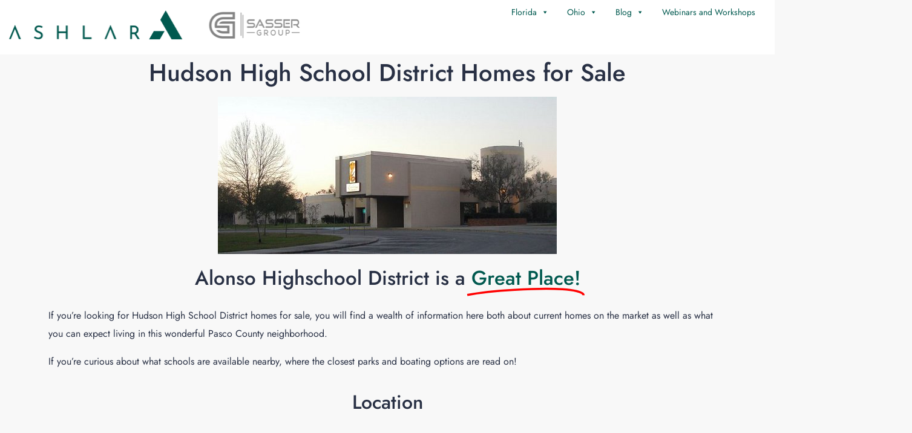

--- FILE ---
content_type: text/html; charset=UTF-8
request_url: https://ashlarre.com/homes-for-sale-in-hudson-high-school-district/
body_size: 30279
content:
<!doctype html>
<html dir="ltr" lang="en-US" prefix="og: https://ogp.me/ns#">
<head>
	<meta charset="UTF-8" />
	<meta name="viewport" content="width=device-width, initial-scale=1.0" />
	<link rel="profile" href="https://gmpg.org/xfn/11" />
    <meta name="format-detection" content="telephone=no">
	<title>Homes For Sale in Hudson High School District - Ashlar</title>
		<style>
		.houzez-library-modal-btn {margin-left: 5px;background: #35AAE1;vertical-align: top;font-size: 0 !important;}
		.houzez-library-modal-btn:before {content: '';width: 16px;height: 16px;background-image: url('https://ashlarre.com/wp-content/themes/houzez/img/studio-icon.png');background-position: center;background-size: contain;background-repeat: no-repeat;}
		#houzez-library-modal .houzez-elementor-template-library-template-name {text-align: right;flex: 1 0 0%;}
		.houzez-sync-btn {background: #28a745 !important;color: white !important;margin-right: 10px;}
		.houzez-sync-btn:hover {background: #218838 !important;}
		.houzez-notice {padding: 10px 15px;margin: 10px 0;border-radius: 4px;font-size: 14px;}
		.houzez-notice.houzez-success {background: #d4edda;color: #155724;border: 1px solid #c3e6cb;}
		.houzez-notice.houzez-error {background: #f8d7da;color: #721c24;border: 1px solid #f5c6cb;}
		.houzez-notice.houzez-info {background: #d1ecf1;color: #0c5460;border: 1px solid #bee5eb;}
		</style>
		<style>img:is([sizes="auto" i], [sizes^="auto," i]) { contain-intrinsic-size: 3000px 1500px }</style>
	
		<!-- All in One SEO 4.8.8 - aioseo.com -->
	<meta name="description" content="Hudson High School District Homes for Sale Alonso Highschool District is a Great Place! If you&#039;re looking for Hudson High School District homes for sale, you will find a wealth of information here both about current homes on the market as well as what you can expect living in this wonderful Pasco County neighborhood.If you&#039;re" />
	<meta name="robots" content="max-image-preview:large" />
	<link rel="canonical" href="https://ashlarre.com/homes-for-sale-in-hudson-high-school-district/" />
	<meta name="generator" content="All in One SEO (AIOSEO) 4.8.8" />
		<meta property="og:locale" content="en_US" />
		<meta property="og:site_name" content="Ashlar - The Way Real Estate Should Be™" />
		<meta property="og:type" content="article" />
		<meta property="og:title" content="Homes For Sale in Hudson High School District - Ashlar" />
		<meta property="og:description" content="Hudson High School District Homes for Sale Alonso Highschool District is a Great Place! If you&#039;re looking for Hudson High School District homes for sale, you will find a wealth of information here both about current homes on the market as well as what you can expect living in this wonderful Pasco County neighborhood.If you&#039;re" />
		<meta property="og:url" content="https://ashlarre.com/homes-for-sale-in-hudson-high-school-district/" />
		<meta property="article:published_time" content="2022-02-28T10:50:22+00:00" />
		<meta property="article:modified_time" content="2023-06-13T16:16:47+00:00" />
		<meta name="twitter:card" content="summary_large_image" />
		<meta name="twitter:title" content="Homes For Sale in Hudson High School District - Ashlar" />
		<meta name="twitter:description" content="Hudson High School District Homes for Sale Alonso Highschool District is a Great Place! If you&#039;re looking for Hudson High School District homes for sale, you will find a wealth of information here both about current homes on the market as well as what you can expect living in this wonderful Pasco County neighborhood.If you&#039;re" />
		<script type="application/ld+json" class="aioseo-schema">
			{"@context":"https:\/\/schema.org","@graph":[{"@type":"BreadcrumbList","@id":"https:\/\/ashlarre.com\/homes-for-sale-in-hudson-high-school-district\/#breadcrumblist","itemListElement":[{"@type":"ListItem","@id":"https:\/\/ashlarre.com#listItem","position":1,"name":"Home","item":"https:\/\/ashlarre.com","nextItem":{"@type":"ListItem","@id":"https:\/\/ashlarre.com\/homes-for-sale-in-hudson-high-school-district\/#listItem","name":"Homes For Sale in Hudson High School District"}},{"@type":"ListItem","@id":"https:\/\/ashlarre.com\/homes-for-sale-in-hudson-high-school-district\/#listItem","position":2,"name":"Homes For Sale in Hudson High School District","previousItem":{"@type":"ListItem","@id":"https:\/\/ashlarre.com#listItem","name":"Home"}}]},{"@type":"Organization","@id":"https:\/\/ashlarre.com\/#organization","name":"Ashlar Home Team","description":"The Way Real Estate Should Be\u2122","url":"https:\/\/ashlarre.com\/","telephone":"+18133237396","logo":{"@type":"ImageObject","url":"https:\/\/cdn.ashlarre.com\/wp-content\/uploads\/2022\/12\/29131516\/ASHLAR-300-190.png","@id":"https:\/\/ashlarre.com\/homes-for-sale-in-hudson-high-school-district\/#organizationLogo","width":307,"height":190,"caption":"Ashlar Logo"},"image":{"@id":"https:\/\/ashlarre.com\/homes-for-sale-in-hudson-high-school-district\/#organizationLogo"}},{"@type":"WebPage","@id":"https:\/\/ashlarre.com\/homes-for-sale-in-hudson-high-school-district\/#webpage","url":"https:\/\/ashlarre.com\/homes-for-sale-in-hudson-high-school-district\/","name":"Homes For Sale in Hudson High School District - Ashlar","description":"Hudson High School District Homes for Sale Alonso Highschool District is a Great Place! If you're looking for Hudson High School District homes for sale, you will find a wealth of information here both about current homes on the market as well as what you can expect living in this wonderful Pasco County neighborhood.If you're","inLanguage":"en-US","isPartOf":{"@id":"https:\/\/ashlarre.com\/#website"},"breadcrumb":{"@id":"https:\/\/ashlarre.com\/homes-for-sale-in-hudson-high-school-district\/#breadcrumblist"},"image":{"@type":"ImageObject","url":"https:\/\/cdn.ashlarre.com\/wp-content\/uploads\/2022\/02\/29135501\/Hudson-High.jpg","@id":"https:\/\/ashlarre.com\/homes-for-sale-in-hudson-high-school-district\/#mainImage","width":560,"height":260},"primaryImageOfPage":{"@id":"https:\/\/ashlarre.com\/homes-for-sale-in-hudson-high-school-district\/#mainImage"},"datePublished":"2022-02-28T05:50:22-05:00","dateModified":"2023-06-13T11:16:47-04:00"},{"@type":"WebSite","@id":"https:\/\/ashlarre.com\/#website","url":"https:\/\/ashlarre.com\/","name":"Ashlar","description":"The Way Real Estate Should Be\u2122","inLanguage":"en-US","publisher":{"@id":"https:\/\/ashlarre.com\/#organization"}}]}
		</script>
		<!-- All in One SEO -->

			<!-- Pixel Cat  Global site tag (gtag.js) - Google Analytics -->
			<script async src="https://www.googletagmanager.com/gtag/js?id=G-0HXETBVDEN"></script>
			<script>
				window.dataLayer = window.dataLayer || [];
				function gtag(){dataLayer.push(arguments);}
				gtag('js', new Date());
				gtag( 'config', 'G-0HXETBVDEN' );
			</script>
				<!-- Pixel Cat Facebook Pixel Code -->
	<script>
	!function(f,b,e,v,n,t,s){if(f.fbq)return;n=f.fbq=function(){n.callMethod?
	n.callMethod.apply(n,arguments):n.queue.push(arguments)};if(!f._fbq)f._fbq=n;
	n.push=n;n.loaded=!0;n.version='2.0';n.queue=[];t=b.createElement(e);t.async=!0;
	t.src=v;s=b.getElementsByTagName(e)[0];s.parentNode.insertBefore(t,s)}(window,
	document,'script','https://connect.facebook.net/en_US/fbevents.js' );
	fbq( 'init', '1143498222390198' );	</script>
	<!-- DO NOT MODIFY -->
	<!-- End Facebook Pixel Code -->
	<link rel='dns-prefetch' href='//maps.googleapis.com' />
<link rel='dns-prefetch' href='//d2w6u17ngtanmy.cloudfront.net' />
<link rel='dns-prefetch' href='//www.google.com' />
<link rel='dns-prefetch' href='//d2olf7uq5h0r9a.cloudfront.net' />
<link rel='dns-prefetch' href='//fonts.googleapis.com' />
<link rel='preconnect' href='https://fonts.gstatic.com' crossorigin />
<link rel="alternate" type="application/rss+xml" title="Ashlar &raquo; Feed" href="https://ashlarre.com/feed/" />
<link rel="alternate" type="application/rss+xml" title="Ashlar &raquo; Comments Feed" href="https://ashlarre.com/comments/feed/" />
<script type="text/javascript">
/* <![CDATA[ */
window._wpemojiSettings = {"baseUrl":"https:\/\/s.w.org\/images\/core\/emoji\/16.0.1\/72x72\/","ext":".png","svgUrl":"https:\/\/s.w.org\/images\/core\/emoji\/16.0.1\/svg\/","svgExt":".svg","source":{"concatemoji":"https:\/\/ashlarre.com\/wp-includes\/js\/wp-emoji-release.min.js?ver=6.8.3"}};
/*! This file is auto-generated */
!function(s,n){var o,i,e;function c(e){try{var t={supportTests:e,timestamp:(new Date).valueOf()};sessionStorage.setItem(o,JSON.stringify(t))}catch(e){}}function p(e,t,n){e.clearRect(0,0,e.canvas.width,e.canvas.height),e.fillText(t,0,0);var t=new Uint32Array(e.getImageData(0,0,e.canvas.width,e.canvas.height).data),a=(e.clearRect(0,0,e.canvas.width,e.canvas.height),e.fillText(n,0,0),new Uint32Array(e.getImageData(0,0,e.canvas.width,e.canvas.height).data));return t.every(function(e,t){return e===a[t]})}function u(e,t){e.clearRect(0,0,e.canvas.width,e.canvas.height),e.fillText(t,0,0);for(var n=e.getImageData(16,16,1,1),a=0;a<n.data.length;a++)if(0!==n.data[a])return!1;return!0}function f(e,t,n,a){switch(t){case"flag":return n(e,"\ud83c\udff3\ufe0f\u200d\u26a7\ufe0f","\ud83c\udff3\ufe0f\u200b\u26a7\ufe0f")?!1:!n(e,"\ud83c\udde8\ud83c\uddf6","\ud83c\udde8\u200b\ud83c\uddf6")&&!n(e,"\ud83c\udff4\udb40\udc67\udb40\udc62\udb40\udc65\udb40\udc6e\udb40\udc67\udb40\udc7f","\ud83c\udff4\u200b\udb40\udc67\u200b\udb40\udc62\u200b\udb40\udc65\u200b\udb40\udc6e\u200b\udb40\udc67\u200b\udb40\udc7f");case"emoji":return!a(e,"\ud83e\udedf")}return!1}function g(e,t,n,a){var r="undefined"!=typeof WorkerGlobalScope&&self instanceof WorkerGlobalScope?new OffscreenCanvas(300,150):s.createElement("canvas"),o=r.getContext("2d",{willReadFrequently:!0}),i=(o.textBaseline="top",o.font="600 32px Arial",{});return e.forEach(function(e){i[e]=t(o,e,n,a)}),i}function t(e){var t=s.createElement("script");t.src=e,t.defer=!0,s.head.appendChild(t)}"undefined"!=typeof Promise&&(o="wpEmojiSettingsSupports",i=["flag","emoji"],n.supports={everything:!0,everythingExceptFlag:!0},e=new Promise(function(e){s.addEventListener("DOMContentLoaded",e,{once:!0})}),new Promise(function(t){var n=function(){try{var e=JSON.parse(sessionStorage.getItem(o));if("object"==typeof e&&"number"==typeof e.timestamp&&(new Date).valueOf()<e.timestamp+604800&&"object"==typeof e.supportTests)return e.supportTests}catch(e){}return null}();if(!n){if("undefined"!=typeof Worker&&"undefined"!=typeof OffscreenCanvas&&"undefined"!=typeof URL&&URL.createObjectURL&&"undefined"!=typeof Blob)try{var e="postMessage("+g.toString()+"("+[JSON.stringify(i),f.toString(),p.toString(),u.toString()].join(",")+"));",a=new Blob([e],{type:"text/javascript"}),r=new Worker(URL.createObjectURL(a),{name:"wpTestEmojiSupports"});return void(r.onmessage=function(e){c(n=e.data),r.terminate(),t(n)})}catch(e){}c(n=g(i,f,p,u))}t(n)}).then(function(e){for(var t in e)n.supports[t]=e[t],n.supports.everything=n.supports.everything&&n.supports[t],"flag"!==t&&(n.supports.everythingExceptFlag=n.supports.everythingExceptFlag&&n.supports[t]);n.supports.everythingExceptFlag=n.supports.everythingExceptFlag&&!n.supports.flag,n.DOMReady=!1,n.readyCallback=function(){n.DOMReady=!0}}).then(function(){return e}).then(function(){var e;n.supports.everything||(n.readyCallback(),(e=n.source||{}).concatemoji?t(e.concatemoji):e.wpemoji&&e.twemoji&&(t(e.twemoji),t(e.wpemoji)))}))}((window,document),window._wpemojiSettings);
/* ]]> */
</script>
<link rel='stylesheet' id='genesis-blocks-style-css-css' href='https://ashlarre.com/wp-content/plugins/genesis-blocks/dist/style-blocks.build.css?ver=1742834709' type='text/css' media='all' />
<style id='wp-emoji-styles-inline-css' type='text/css'>

	img.wp-smiley, img.emoji {
		display: inline !important;
		border: none !important;
		box-shadow: none !important;
		height: 1em !important;
		width: 1em !important;
		margin: 0 0.07em !important;
		vertical-align: -0.1em !important;
		background: none !important;
		padding: 0 !important;
	}
</style>
<style id='classic-theme-styles-inline-css' type='text/css'>
/*! This file is auto-generated */
.wp-block-button__link{color:#fff;background-color:#32373c;border-radius:9999px;box-shadow:none;text-decoration:none;padding:calc(.667em + 2px) calc(1.333em + 2px);font-size:1.125em}.wp-block-file__button{background:#32373c;color:#fff;text-decoration:none}
</style>
<style id='global-styles-inline-css' type='text/css'>
:root{--wp--preset--aspect-ratio--square: 1;--wp--preset--aspect-ratio--4-3: 4/3;--wp--preset--aspect-ratio--3-4: 3/4;--wp--preset--aspect-ratio--3-2: 3/2;--wp--preset--aspect-ratio--2-3: 2/3;--wp--preset--aspect-ratio--16-9: 16/9;--wp--preset--aspect-ratio--9-16: 9/16;--wp--preset--color--black: #000000;--wp--preset--color--cyan-bluish-gray: #abb8c3;--wp--preset--color--white: #ffffff;--wp--preset--color--pale-pink: #f78da7;--wp--preset--color--vivid-red: #cf2e2e;--wp--preset--color--luminous-vivid-orange: #ff6900;--wp--preset--color--luminous-vivid-amber: #fcb900;--wp--preset--color--light-green-cyan: #7bdcb5;--wp--preset--color--vivid-green-cyan: #00d084;--wp--preset--color--pale-cyan-blue: #8ed1fc;--wp--preset--color--vivid-cyan-blue: #0693e3;--wp--preset--color--vivid-purple: #9b51e0;--wp--preset--gradient--vivid-cyan-blue-to-vivid-purple: linear-gradient(135deg,rgba(6,147,227,1) 0%,rgb(155,81,224) 100%);--wp--preset--gradient--light-green-cyan-to-vivid-green-cyan: linear-gradient(135deg,rgb(122,220,180) 0%,rgb(0,208,130) 100%);--wp--preset--gradient--luminous-vivid-amber-to-luminous-vivid-orange: linear-gradient(135deg,rgba(252,185,0,1) 0%,rgba(255,105,0,1) 100%);--wp--preset--gradient--luminous-vivid-orange-to-vivid-red: linear-gradient(135deg,rgba(255,105,0,1) 0%,rgb(207,46,46) 100%);--wp--preset--gradient--very-light-gray-to-cyan-bluish-gray: linear-gradient(135deg,rgb(238,238,238) 0%,rgb(169,184,195) 100%);--wp--preset--gradient--cool-to-warm-spectrum: linear-gradient(135deg,rgb(74,234,220) 0%,rgb(151,120,209) 20%,rgb(207,42,186) 40%,rgb(238,44,130) 60%,rgb(251,105,98) 80%,rgb(254,248,76) 100%);--wp--preset--gradient--blush-light-purple: linear-gradient(135deg,rgb(255,206,236) 0%,rgb(152,150,240) 100%);--wp--preset--gradient--blush-bordeaux: linear-gradient(135deg,rgb(254,205,165) 0%,rgb(254,45,45) 50%,rgb(107,0,62) 100%);--wp--preset--gradient--luminous-dusk: linear-gradient(135deg,rgb(255,203,112) 0%,rgb(199,81,192) 50%,rgb(65,88,208) 100%);--wp--preset--gradient--pale-ocean: linear-gradient(135deg,rgb(255,245,203) 0%,rgb(182,227,212) 50%,rgb(51,167,181) 100%);--wp--preset--gradient--electric-grass: linear-gradient(135deg,rgb(202,248,128) 0%,rgb(113,206,126) 100%);--wp--preset--gradient--midnight: linear-gradient(135deg,rgb(2,3,129) 0%,rgb(40,116,252) 100%);--wp--preset--font-size--small: 13px;--wp--preset--font-size--medium: 20px;--wp--preset--font-size--large: 36px;--wp--preset--font-size--x-large: 42px;--wp--preset--spacing--20: 0.44rem;--wp--preset--spacing--30: 0.67rem;--wp--preset--spacing--40: 1rem;--wp--preset--spacing--50: 1.5rem;--wp--preset--spacing--60: 2.25rem;--wp--preset--spacing--70: 3.38rem;--wp--preset--spacing--80: 5.06rem;--wp--preset--shadow--natural: 6px 6px 9px rgba(0, 0, 0, 0.2);--wp--preset--shadow--deep: 12px 12px 50px rgba(0, 0, 0, 0.4);--wp--preset--shadow--sharp: 6px 6px 0px rgba(0, 0, 0, 0.2);--wp--preset--shadow--outlined: 6px 6px 0px -3px rgba(255, 255, 255, 1), 6px 6px rgba(0, 0, 0, 1);--wp--preset--shadow--crisp: 6px 6px 0px rgba(0, 0, 0, 1);}:where(.is-layout-flex){gap: 0.5em;}:where(.is-layout-grid){gap: 0.5em;}body .is-layout-flex{display: flex;}.is-layout-flex{flex-wrap: wrap;align-items: center;}.is-layout-flex > :is(*, div){margin: 0;}body .is-layout-grid{display: grid;}.is-layout-grid > :is(*, div){margin: 0;}:where(.wp-block-columns.is-layout-flex){gap: 2em;}:where(.wp-block-columns.is-layout-grid){gap: 2em;}:where(.wp-block-post-template.is-layout-flex){gap: 1.25em;}:where(.wp-block-post-template.is-layout-grid){gap: 1.25em;}.has-black-color{color: var(--wp--preset--color--black) !important;}.has-cyan-bluish-gray-color{color: var(--wp--preset--color--cyan-bluish-gray) !important;}.has-white-color{color: var(--wp--preset--color--white) !important;}.has-pale-pink-color{color: var(--wp--preset--color--pale-pink) !important;}.has-vivid-red-color{color: var(--wp--preset--color--vivid-red) !important;}.has-luminous-vivid-orange-color{color: var(--wp--preset--color--luminous-vivid-orange) !important;}.has-luminous-vivid-amber-color{color: var(--wp--preset--color--luminous-vivid-amber) !important;}.has-light-green-cyan-color{color: var(--wp--preset--color--light-green-cyan) !important;}.has-vivid-green-cyan-color{color: var(--wp--preset--color--vivid-green-cyan) !important;}.has-pale-cyan-blue-color{color: var(--wp--preset--color--pale-cyan-blue) !important;}.has-vivid-cyan-blue-color{color: var(--wp--preset--color--vivid-cyan-blue) !important;}.has-vivid-purple-color{color: var(--wp--preset--color--vivid-purple) !important;}.has-black-background-color{background-color: var(--wp--preset--color--black) !important;}.has-cyan-bluish-gray-background-color{background-color: var(--wp--preset--color--cyan-bluish-gray) !important;}.has-white-background-color{background-color: var(--wp--preset--color--white) !important;}.has-pale-pink-background-color{background-color: var(--wp--preset--color--pale-pink) !important;}.has-vivid-red-background-color{background-color: var(--wp--preset--color--vivid-red) !important;}.has-luminous-vivid-orange-background-color{background-color: var(--wp--preset--color--luminous-vivid-orange) !important;}.has-luminous-vivid-amber-background-color{background-color: var(--wp--preset--color--luminous-vivid-amber) !important;}.has-light-green-cyan-background-color{background-color: var(--wp--preset--color--light-green-cyan) !important;}.has-vivid-green-cyan-background-color{background-color: var(--wp--preset--color--vivid-green-cyan) !important;}.has-pale-cyan-blue-background-color{background-color: var(--wp--preset--color--pale-cyan-blue) !important;}.has-vivid-cyan-blue-background-color{background-color: var(--wp--preset--color--vivid-cyan-blue) !important;}.has-vivid-purple-background-color{background-color: var(--wp--preset--color--vivid-purple) !important;}.has-black-border-color{border-color: var(--wp--preset--color--black) !important;}.has-cyan-bluish-gray-border-color{border-color: var(--wp--preset--color--cyan-bluish-gray) !important;}.has-white-border-color{border-color: var(--wp--preset--color--white) !important;}.has-pale-pink-border-color{border-color: var(--wp--preset--color--pale-pink) !important;}.has-vivid-red-border-color{border-color: var(--wp--preset--color--vivid-red) !important;}.has-luminous-vivid-orange-border-color{border-color: var(--wp--preset--color--luminous-vivid-orange) !important;}.has-luminous-vivid-amber-border-color{border-color: var(--wp--preset--color--luminous-vivid-amber) !important;}.has-light-green-cyan-border-color{border-color: var(--wp--preset--color--light-green-cyan) !important;}.has-vivid-green-cyan-border-color{border-color: var(--wp--preset--color--vivid-green-cyan) !important;}.has-pale-cyan-blue-border-color{border-color: var(--wp--preset--color--pale-cyan-blue) !important;}.has-vivid-cyan-blue-border-color{border-color: var(--wp--preset--color--vivid-cyan-blue) !important;}.has-vivid-purple-border-color{border-color: var(--wp--preset--color--vivid-purple) !important;}.has-vivid-cyan-blue-to-vivid-purple-gradient-background{background: var(--wp--preset--gradient--vivid-cyan-blue-to-vivid-purple) !important;}.has-light-green-cyan-to-vivid-green-cyan-gradient-background{background: var(--wp--preset--gradient--light-green-cyan-to-vivid-green-cyan) !important;}.has-luminous-vivid-amber-to-luminous-vivid-orange-gradient-background{background: var(--wp--preset--gradient--luminous-vivid-amber-to-luminous-vivid-orange) !important;}.has-luminous-vivid-orange-to-vivid-red-gradient-background{background: var(--wp--preset--gradient--luminous-vivid-orange-to-vivid-red) !important;}.has-very-light-gray-to-cyan-bluish-gray-gradient-background{background: var(--wp--preset--gradient--very-light-gray-to-cyan-bluish-gray) !important;}.has-cool-to-warm-spectrum-gradient-background{background: var(--wp--preset--gradient--cool-to-warm-spectrum) !important;}.has-blush-light-purple-gradient-background{background: var(--wp--preset--gradient--blush-light-purple) !important;}.has-blush-bordeaux-gradient-background{background: var(--wp--preset--gradient--blush-bordeaux) !important;}.has-luminous-dusk-gradient-background{background: var(--wp--preset--gradient--luminous-dusk) !important;}.has-pale-ocean-gradient-background{background: var(--wp--preset--gradient--pale-ocean) !important;}.has-electric-grass-gradient-background{background: var(--wp--preset--gradient--electric-grass) !important;}.has-midnight-gradient-background{background: var(--wp--preset--gradient--midnight) !important;}.has-small-font-size{font-size: var(--wp--preset--font-size--small) !important;}.has-medium-font-size{font-size: var(--wp--preset--font-size--medium) !important;}.has-large-font-size{font-size: var(--wp--preset--font-size--large) !important;}.has-x-large-font-size{font-size: var(--wp--preset--font-size--x-large) !important;}
:where(.wp-block-post-template.is-layout-flex){gap: 1.25em;}:where(.wp-block-post-template.is-layout-grid){gap: 1.25em;}
:where(.wp-block-columns.is-layout-flex){gap: 2em;}:where(.wp-block-columns.is-layout-grid){gap: 2em;}
:root :where(.wp-block-pullquote){font-size: 1.5em;line-height: 1.6;}
</style>
<link rel='stylesheet' id='buying-buddy-css' href='https://d2olf7uq5h0r9a.cloudfront.net/widget-themes/0ade5173b6f291483d78c85ea2a13654-5.css.gz?ver=2.3.3' type='text/css' media='all' />
<link rel='stylesheet' id='elementor-frontend-css' href='https://ashlarre.com/wp-content/plugins/elementor/assets/css/frontend.min.css?ver=3.32.4' type='text/css' media='all' />
<link rel='stylesheet' id='eael-general-css' href='https://ashlarre.com/wp-content/plugins/essential-addons-for-elementor-lite/assets/front-end/css/view/general.min.css?ver=6.3.3' type='text/css' media='all' />
<link rel='stylesheet' id='eael-10152-css' href='https://ashlarre.com/wp-content/uploads/essential-addons-elementor/eael-10152.css?ver=1686655007' type='text/css' media='all' />
<link rel='stylesheet' id='elementor-icons-css' href='https://ashlarre.com/wp-content/plugins/elementor/assets/lib/eicons/css/elementor-icons.min.css?ver=5.44.0' type='text/css' media='all' />
<link rel='stylesheet' id='elementor-post-7-css' href='https://ashlarre.com/wp-content/uploads/elementor/css/post-7.css?ver=1760472530' type='text/css' media='all' />
<link rel='stylesheet' id='widget-heading-css' href='https://ashlarre.com/wp-content/plugins/elementor/assets/css/widget-heading.min.css?ver=3.32.4' type='text/css' media='all' />
<link rel='stylesheet' id='widget-image-css' href='https://ashlarre.com/wp-content/plugins/elementor/assets/css/widget-image.min.css?ver=3.32.4' type='text/css' media='all' />
<link rel='stylesheet' id='widget-animated-headline-css' href='https://ashlarre.com/wp-content/plugins/elementor-pro/assets/css/widget-animated-headline.min.css?ver=3.31.2' type='text/css' media='all' />
<link rel='stylesheet' id='widget-google_maps-css' href='https://ashlarre.com/wp-content/plugins/elementor/assets/css/widget-google_maps.min.css?ver=3.32.4' type='text/css' media='all' />
<link rel='stylesheet' id='widget-spacer-css' href='https://ashlarre.com/wp-content/plugins/elementor/assets/css/widget-spacer.min.css?ver=3.32.4' type='text/css' media='all' />
<link rel='stylesheet' id='widget-toggle-css' href='https://ashlarre.com/wp-content/plugins/elementor/assets/css/widget-toggle.min.css?ver=3.32.4' type='text/css' media='all' />
<link rel='stylesheet' id='elementor-post-10152-css' href='https://ashlarre.com/wp-content/uploads/elementor/css/post-10152.css?ver=1760481907' type='text/css' media='all' />
<link rel='stylesheet' id='houzez-studio-css' href='https://ashlarre.com/wp-content/plugins/houzez-studio/public/css/houzez-studio-public.css?ver=1.2.1' type='text/css' media='all' />
<link rel='stylesheet' id='image-map-pro-dist-css-css' href='https://ashlarre.com/wp-content/plugins/image-map-pro-wordpress/css/image-map-pro.min.css?ver=5.6.9' type='text/css' media='' />
<link rel='stylesheet' id='megamenu-css' href='https://ashlarre.com/wp-content/uploads/maxmegamenu/style.css?ver=ef1447' type='text/css' media='all' />
<link rel='stylesheet' id='dashicons-css' href='https://ashlarre.com/wp-includes/css/dashicons.min.css?ver=6.8.3' type='text/css' media='all' />
<link rel='stylesheet' id='bootstrap-css' href='https://ashlarre.com/wp-content/themes/houzez/css/bootstrap.min.css?ver=5.3.3' type='text/css' media='all' />
<link rel='stylesheet' id='bootstrap-select-css' href='https://ashlarre.com/wp-content/themes/houzez/css/bootstrap-select.min.css?ver=1.14.0' type='text/css' media='all' />
<link rel='stylesheet' id='houzez-icons-css' href='https://ashlarre.com/wp-content/themes/houzez/css/icons.css?ver=4.1.0' type='text/css' media='all' />
<link rel='stylesheet' id='slick-css' href='https://ashlarre.com/wp-content/themes/houzez/css/slick.min.css?ver=1.8.1' type='text/css' media='all' />
<link rel='stylesheet' id='slick-theme-css' href='https://ashlarre.com/wp-content/themes/houzez/css/slick-theme.min.css?ver=1.8.1' type='text/css' media='all' />
<link rel='stylesheet' id='bootstrap-datepicker-css' href='https://ashlarre.com/wp-content/themes/houzez/css/bootstrap-datepicker.min.css?ver=1.9.0' type='text/css' media='all' />
<link rel='stylesheet' id='houzez-main-css' href='https://ashlarre.com/wp-content/themes/houzez/css/main.css?ver=4.1.0' type='text/css' media='all' />
<link rel='stylesheet' id='houzez-styling-options-css' href='https://ashlarre.com/wp-content/themes/houzez/css/styling-options.css?ver=4.1.0' type='text/css' media='all' />
<link rel='stylesheet' id='houzez-style-css' href='https://ashlarre.com/wp-content/themes/houzez/style.css?ver=4.1.0' type='text/css' media='all' />
<style id='houzez-style-inline-css' type='text/css'>

        @media (min-width: 1200px) {
          .container {
              max-width: 1480px;
          }
        }
                    .status-color-29 {
                        background-color: #00594f;
                    }
                    
                    .status-color-693 {
                        background-color: #b40101;
                    }
                    
        body {
            font-family: Jost;
            font-size: 16px;
            font-weight: 400;
            line-height: 30px;
            text-transform: none;
        }
        .main-nav,
        .dropdown-menu,
        .login-register,
        .btn.btn-create-listing,
        .logged-in-nav,
        .btn-phone-number {
          font-family: Jost;
          font-size: 13px;
          font-weight: 500;
          text-transform: uppercase;
        }

        .btn,
        .ele-btn,
        .houzez-search-button,
        .houzez-submit-button,
        .form-control,
        .bootstrap-select .text,
        .sort-by-title,
        .woocommerce ul.products li.product .button,
        .form-control,
        .bootstrap-select .text,
        .sort-by-title {
          font-family: Jost;
        }
        
        h1, h2, h3, h4, h5, h6, .item-title {
          font-family: Jost;
          font-weight: 500;
          text-transform: none;
        }

        .post-content-wrap h1, .post-content-wrap h2, .post-content-wrap h3, .post-content-wrap h4, .post-content-wrap h5, .post-content-wrap h6 {
          font-weight: 500;
          text-transform: none;
          text-align: inherit; 
        }

        .top-bar-wrap {
            font-family: Jost;
            font-size: 15px;
            font-weight: 300;
            text-transform: none;   
        }
        .footer-wrap {
            font-family: Jost;
            font-size: 14px;
            font-weight: 300;
            text-transform: none;
        }
        
        .header-v1 .header-inner-wrap {
            height: 60px; 
        }
        .header-v1 .header-inner-wrap .nav-link {
          line-height: 60px;
        }
        .header-v2 .header-top .navbar {
          height: 110px; 
        }

        .header-v2 .header-bottom .header-inner-wrap {
            height: 54px;
        }

        .header-v2 .header-bottom .header-inner-wrap .nav-link {
            line-height: 54px;
        }

        .header-v3 .header-top .header-inner-wrap,
        .header-v3 .header-top .header-contact-wrap {
          height: 80px;
          line-height: 80px; 
        }
        .header-v3 .header-bottom .header-inner-wrap {
            height: 54px;
        }
        .header-v3 .header-bottom .header-inner-wrap .nav-link {
            line-height: 54px;
        }

        .header-v4 .header-inner-wrap {
            height: 90px;
        }
        .header-v4 .header-inner-wrap .nav-link {
            line-height: 90px;
        }

        .header-v5 .header-top .header-inner-wrap {
            height: 110px;
        }

        .header-v5 .header-bottom .header-inner-wrap {
            height: 54px;
            line-height: 54px;
        }

        .header-v6 .header-inner-wrap,
        .header-v6 .navbar-logged-in-wrap {
            height: 60px;
            line-height: 60px;
        }

        @media (min-width: 1200px) {
            .header-v5 .header-top .container {
                max-width: 1170px;
            }
        }
    
      body,
      .main-wrap,
      .fw-property-documents-wrap h3 span, 
      .fw-property-details-wrap h3 span {
        background-color: #f8f8f8; 
      }
      .houzez-main-wrap-v2, .main-wrap.agent-detail-page-v2 {
        background-color: #ffffff;
      }

       body,
      .form-control,
      .bootstrap-select .text,
      .item-title a,
      .listing-tabs .nav-tabs .nav-link,
      .item-wrap-v2 .item-amenities li span,
      .item-wrap-v2 .item-amenities li:before,
      .item-parallax-wrap .item-price-wrap,
      .list-view .item-body .item-price-wrap,
      .property-slider-item .item-price-wrap,
      .page-title-wrap .item-price-wrap,
      .agent-information .agent-phone span a,
      .property-overview-wrap ul li strong,
      .mobile-property-title .item-price-wrap .item-price,
      .fw-property-features-left li a,
      .lightbox-content-wrap .item-price-wrap,
      .blog-post-item-v1 .blog-post-title h3 a,
      .blog-post-content-widget h4 a,
      .property-item-widget .right-property-item-widget-wrap .item-price-wrap,
      .login-register-form .modal-header .login-register-tabs .nav-link.active,
      .agent-list-wrap .agent-list-content h2 a,
      .agent-list-wrap .agent-list-contact li a,
      .developer-list-wrap .developer-list-content h2 a,
      .developer-list-wrap .developer-list-contact li a,
      .agent-contacts-wrap li a,
      .menu-edit-property li a,
      .statistic-referrals-list li a,
      .chart-nav .nav-pills .nav-link,
      .dashboard-table-properties td .property-payment-status,
      .dashboard-mobile-edit-menu-wrap .bootstrap-select > .dropdown-toggle.bs-placeholder,
      .payment-method-block .radio-tab .control-text,
      .post-title-wrap h2 a,
      .lead-nav-tab.nav-pills .nav-link,
      .deals-nav-tab.nav-pills .nav-link,
      .btn-light-grey-outlined:hover,
      button:not(.bs-placeholder) .filter-option-inner-inner,
      .fw-property-floor-plans-wrap .floor-plans-tabs a,
      .products > .product > .item-body > a,
      .woocommerce ul.products li.product .price,
      .woocommerce div.product p.price, 
      .woocommerce div.product span.price,
      .woocommerce #reviews #comments ol.commentlist li .meta,
      .woocommerce-MyAccount-navigation ul li a,
      .activitiy-item-close-button a,
      .property-section-wrap li a,
      .propertie-list ul li a {
       color: #283044; 
     }


    
      a,
      a:hover,
      a:active,
      a:focus,
      .primary-text,
      .btn-clear,
      .btn-apply,
      .btn-primary-outlined,
      .btn-primary-outlined:before,
      .item-title a:hover,
      .sort-by .bootstrap-select .bs-placeholder,
      .sort-by .bootstrap-select > .btn,
      .sort-by .bootstrap-select > .btn:active,
      .page-link,
      .page-link:hover,
      .accordion-title:before,
      .blog-post-content-widget h4 a:hover,
      .agent-list-wrap .agent-list-content h2 a:hover,
      .agent-list-wrap .agent-list-contact li a:hover,
      .agent-contacts-wrap li a:hover,
      .agent-nav-wrap .nav-pills .nav-link,
      .dashboard-side-menu-wrap .side-menu-dropdown a.active,
      .menu-edit-property li a.active,
      .menu-edit-property li a:hover,
      .dashboard-statistic-block h3 .fa,
      .statistic-referrals-list li a:hover,
      .chart-nav .nav-pills .nav-link.active,
      .board-message-icon-wrap.active,
      .post-title-wrap h2 a:hover,
      .listing-switch-view .switch-btn.active,
      .item-wrap-v6 .item-price-wrap,
      .listing-v6 .list-view .item-body .item-price-wrap,
      .woocommerce nav.woocommerce-pagination ul li a, 
      .woocommerce nav.woocommerce-pagination ul li span,
      .woocommerce-MyAccount-navigation ul li a:hover,
      .property-schedule-tour-form-wrap .control input:checked ~ .control__indicator,
      .property-schedule-tour-form-wrap .control:hover,
      .property-walkscore-wrap-v2 .score-details .houzez-icon,
      .login-register .btn-icon-login-register + .dropdown-menu a,
      .activitiy-item-close-button a:hover,
      .property-section-wrap li a:hover,
      .agent-detail-page-v2 .agent-nav-wrap .nav-link.active,
      .property-lightbox-v2-sections-navigation .slick-prev, 
      .property-lightbox-v2-sections-navigation .slick-next,
      .property-lightbox-v2-sections-navigation .slick-slide.current-section,
      .property-lightbox-v2-sections-navigation .nav-link.active,
      .property-lightbox-v3-sections-navigation .slick-prev,
      .property-lightbox-v3-sections-navigation .slick-next,
      .property-lightbox-v3-sections-navigation .slick-slide.current-section,
      .property-lightbox-v3-sections-navigation .nav-link.active,
      .agent-detail-page-v2 .listing-tabs .nav-link.active,
      .taxonomy-item-list a:before,
      .stats-box .icon-box i,
      .propertie-list ul li a.active,
      .propertie-list ul li a:hover,
      .nav-link,
      .agent-list-position a,
      .top-banner-wrap .nav-pills .nav-link:hover {
        color: #00594f; 
      }

      .houzez-search-form-js .nav-pills .nav-link:hover, .top-banner-wrap .nav-pills .nav-link:hover {
          color: #fff;
      }
      
      .control input:checked ~ .control__indicator,
      .btn-primary-outlined:hover,
      .page-item.active .page-link,
      .slick-prev:hover,
      .slick-prev:focus,
      .slick-next:hover,
      .slick-next:focus,
      .mobile-property-tools .nav-pills .nav-link.active,
      .login-register-form .modal-header,
      .agent-nav-wrap .nav-pills .nav-link.active,
      .board-message-icon-wrap .notification-circle,
      .primary-label,
      .fc-event,
      .fc-event-dot,
      .compare-table .table-hover > tbody > tr:hover,
      .post-tag,
      .datepicker table tr td.active.active,
      .datepicker table tr td.active.disabled,
      .datepicker table tr td.active.disabled.active,
      .datepicker table tr td.active.disabled.disabled,
      .datepicker table tr td.active.disabled:active,
      .datepicker table tr td.active.disabled:hover,
      .datepicker table tr td.active.disabled:hover.active,
      .datepicker table tr td.active.disabled:hover.disabled,
      .datepicker table tr td.active.disabled:hover:active,
      .datepicker table tr td.active.disabled:hover:hover,
      .datepicker table tr td.active.disabled:hover[disabled],
      .datepicker table tr td.active.disabled[disabled],
      .datepicker table tr td.active:active,
      .datepicker table tr td.active:hover,
      .datepicker table tr td.active:hover.active,
      .datepicker table tr td.active:hover.disabled,
      .datepicker table tr td.active:hover:active,
      .datepicker table tr td.active:hover:hover,
      .datepicker table tr td.active:hover[disabled],
      .datepicker table tr td.active[disabled],
      .ui-slider-horizontal .ui-slider-range,
      .slick-arrow,
      .btn-load-more .spinner .bounce1,
      .btn-load-more .spinner .bounce2,
      .btn-load-more .spinner .bounce3 {
        background-color: #00594f; 
      }

      .control input:checked ~ .control__indicator,
      .btn-primary-outlined,
      .btn-primary-outlined:hover,
      .page-item.active .page-link,
      .mobile-property-tools .nav-pills .nav-link.active,
      .agent-nav-wrap .nav-pills .nav-link,
      .agent-nav-wrap .nav-pills .nav-link.active,
      .chart-nav .nav-pills .nav-link.active,
      .dashaboard-snake-nav .step-block.active,
      .fc-event,
      .fc-event-dot,
      .save-search-form-wrap,
      .property-schedule-tour-form-wrap .control input:checked ~ .control__indicator,
      .property-tabs-module.property-nav-tabs-v5 .nav-link.active,
      .price-table-button
          .control--radio
          input:checked
          + .control__indicator
          + .control__label
          + .control__background,
      .agent-detail-page-v2 .agent-nav-wrap .nav-link.active {
        border-color: #00594f; 
      }

      .stats-box .icon-box {
        border: 1px solid #00594f;
      }

      .slick-arrow:hover {
        background-color: rgba(0,66,37,1); 
      }

      .property-banner .nav-pills .nav-link.active {
        background-color: rgba(0,66,37,1) !important; 
      }

      .property-navigation-wrap a.active {
        color: #00594f;
        -webkit-box-shadow: inset 0 -3px #00594f;
        box-shadow: inset 0 -3px #00594f; 
      }

      .property-nav-tabs-v1 .nav-item .nav-link.active,
      .property-nav-tabs-v1 .nav-item .nav-link.show,
      .property-nav-tabs-v2 .nav-item .nav-link.active,
      .property-nav-tabs-v2 .nav-item .nav-link.show {
          -webkit-box-shadow: 0 3px 0 inset #00594f;
          box-shadow: 0 3px 0 inset #00594f;
          border-bottom: 2px solid #f8f8f8;
      }

      .property-tabs-module.property-nav-tabs-v3 .nav-link.active::before,
      .property-tabs-module.property-nav-tabs-v4 .nav-link.active::before {
          border-top-color: #00594f;
      }
      
      .property-tabs-module.property-nav-tabs-v3 .nav-link.active::after,
      .property-tabs-module.property-nav-tabs-v4 .nav-link.active::after {
          border-bottom-color: #f8f8f8;
          border-top-color: #f8f8f8;
      }

      .property-tabs-module.property-nav-tabs-v3 .nav-link.active,
      .property-tabs-module.property-nav-tabs-v4 .nav-link.active {
          border-bottom: 1px solid #00594f;
      }

      @media (max-width: 767.98px) {
          .product-tabs-wrap-v1 .nav-link.active {
              background-color: #00594f !important;
              border-color: #00594f;
          }
      }

      .property-lightbox-nav .nav-item.nav-item-active {
          -webkit-box-shadow: inset 0 -3px #00594f;
          box-shadow: inset 0 -3px #00594f;
      }

      .property-lightbox-nav .nav-item.nav-item-active a {
          color: #00594f;
      }

      .deals-table-wrap {
          scrollbar-color: #00594f #f1f1f1;
      }

      .deals-table-wrap::-webkit-scrollbar-thumb {
          background: #00594f;
      }

      .deals-table-wrap::-webkit-scrollbar-thumb:hover {
          background: #00594f;
      }

      .deals-table-wrap::-webkit-scrollbar-track {
          background: #00594f;
      }

      .btn-primary,
      .fc-button-primary,
      .woocommerce nav.woocommerce-pagination ul li a:focus, 
      .woocommerce nav.woocommerce-pagination ul li a:hover, 
      .woocommerce nav.woocommerce-pagination ul li span.current {
        color: #fff;
        background-color: #00594f;
        border-color: #00594f; 
      }
      .btn-primary:focus, .btn-primary:focus:active,
      .fc-button-primary:focus,
      .fc-button-primary:focus:active {
        color: #fff;
        background-color: #00594f;
        border-color: #00594f; 
      }
      .btn-primary:hover,
      .fc-button-primary:hover {
        color: #fff;
        background-color: #004225;
        border-color: #004225; 
      }
      .btn-primary:active, 
      .btn-primary:not(:disabled):not(:disabled):active,
      .fc-button-primary:active,
      .fc-button-primary:not(:disabled):not(:disabled):active {
        color: #fff;
        background-color: #004225;
        border-color: #004225; 
      }

      .btn-secondary,
      .woocommerce span.onsale,
      .woocommerce ul.products li.product .button,
      .woocommerce #respond input#submit.alt, 
      .woocommerce a.button.alt, 
      .woocommerce button.button.alt, 
      .woocommerce input.button.alt,
      .woocommerce #review_form #respond .form-submit input,
      .woocommerce #respond input#submit, 
      .woocommerce a.button, 
      .woocommerce button.button, 
      .woocommerce input.button {
        color: #fff;
        background-color: #00594f;
        border-color: #00594f; 
      }
      .btn-secondary:focus,
      .btn-secondary:focus:active {
        color: #fff;
        background-color: #00594f;
        border-color: #00594f; 
      }
      .woocommerce ul.products li.product .button:focus,
      .woocommerce ul.products li.product .button:active,
      .woocommerce #respond input#submit.alt:focus, 
      .woocommerce a.button.alt:focus, 
      .woocommerce button.button.alt:focus, 
      .woocommerce input.button.alt:focus,
      .woocommerce #respond input#submit.alt:active, 
      .woocommerce a.button.alt:active, 
      .woocommerce button.button.alt:active, 
      .woocommerce input.button.alt:active,
      .woocommerce #review_form #respond .form-submit input:focus,
      .woocommerce #review_form #respond .form-submit input:active,
      .woocommerce #respond input#submit:active, 
      .woocommerce a.button:active, 
      .woocommerce button.button:active, 
      .woocommerce input.button:active,
      .woocommerce #respond input#submit:focus, 
      .woocommerce a.button:focus, 
      .woocommerce button.button:focus, 
      .woocommerce input.button:focus {
        color: #fff;
        background-color: #00594f;
        border-color: #00594f; 
      }
      .btn-secondary:hover,
      .woocommerce ul.products li.product .button:hover,
      .woocommerce #respond input#submit.alt:hover, 
      .woocommerce a.button.alt:hover, 
      .woocommerce button.button.alt:hover, 
      .woocommerce input.button.alt:hover,
      .woocommerce #review_form #respond .form-submit input:hover,
      .woocommerce #respond input#submit:hover, 
      .woocommerce a.button:hover, 
      .woocommerce button.button:hover, 
      .woocommerce input.button:hover {
        color: #fff;
        background-color: #004225;
        border-color: #004225; 
      }
      .btn-secondary:active, 
      .btn-secondary:not(:disabled):not(:disabled):active {
        color: #fff;
        background-color: #004225;
        border-color: #004225; 
      }

      .btn-primary-outlined {
        color: #00594f;
        background-color: transparent;
        border-color: #00594f; 
      }
      .btn-primary-outlined:focus, .btn-primary-outlined:focus:active {
        color: #00594f;
        background-color: transparent;
        border-color: #00594f; 
      }
      .btn-primary-outlined:hover {
        color: #fff;
        background-color: #004225;
        border-color: #004225; 
      }
      .btn-primary-outlined:active, .btn-primary-outlined:not(:disabled):not(:disabled):active {
        color: #00594f;
        background-color: rgba(26, 26, 26, 0);
        border-color: #004225; 
      }

      .btn-secondary-outlined {
        color: #00594f;
        background-color: transparent;
        border-color: #00594f; 
      }
      .btn-secondary-outlined:focus, .btn-secondary-outlined:focus:active {
        color: #00594f;
        background-color: transparent;
        border-color: #00594f; 
      }
      .btn-secondary-outlined:hover {
        color: #fff;
        background-color: #004225;
        border-color: #004225; 
      }
      .btn-secondary-outlined:active, .btn-secondary-outlined:not(:disabled):not(:disabled):active {
        color: #00594f;
        background-color: rgba(26, 26, 26, 0);
        border-color: #004225; 
      }

      .btn-call {
        color: #00594f;
        background-color: transparent;
        border-color: #00594f; 
      }
      .btn-call:focus, .btn-call:focus:active {
        color: #00594f;
        background-color: transparent;
        border-color: #00594f; 
      }
      .btn-call:hover {
        color: #00594f;
        background-color: rgba(26, 26, 26, 0);
        border-color: #004225; 
      }
      .btn-call:active, .btn-call:not(:disabled):not(:disabled):active {
        color: #00594f;
        background-color: rgba(26, 26, 26, 0);
        border-color: #004225; 
      }
      .icon-delete .btn-loader:after{
          border-color: #00594f transparent #00594f transparent
      }
    
      .header-v1 {
        background-color: #00594f;
        border-bottom: 1px solid #00594f; 
      }

      .header-v1 a.nav-link,
      .header-v1 .btn-phone-number a {
        color: #00594f; 
      }

      .header-v1 a.nav-link:hover,
      .header-v1 a.nav-link:active {
        color: #00591d;
        background-color: rgba(0,89,79,1); 
      }
      .header-desktop .main-nav .nav-link {
          letter-spacing: 2.0px;
      }
      .header-v1 .btn-phone-number a:hover,
      .header-v1 .btn-phone-number a:active {
        color: #00591d;
      }
    
      .header-v2 .header-top,
      .header-v5 .header-top,
      .header-v2 .header-contact-wrap {
        background-color: #ffffff; 
      }

      .header-v2 .header-bottom, 
      .header-v5 .header-bottom {
        background-color: #004274;
      }

      .header-v2 .header-contact-wrap .header-contact-right, .header-v2 .header-contact-wrap .header-contact-right a, .header-contact-right a:hover, header-contact-right a:active {
        color: #004274; 
      }

      .header-v2 .header-contact-left {
        color: #004274; 
      }

      .header-v2 .header-bottom,
      .header-v2 .navbar-nav > li,
      .header-v2 .navbar-nav > li:first-of-type,
      .header-v5 .header-bottom,
      .header-v5 .navbar-nav > li,
      .header-v5 .navbar-nav > li:first-of-type {
        border-color: rgba(0, 174, 255, 0.2);
      }

      .header-v2 a.nav-link,
      .header-v5 a.nav-link {
        color: #ffffff; 
      }

      .header-v2 a.nav-link:hover,
      .header-v2 a.nav-link:active,
      .header-v5 a.nav-link:hover,
      .header-v5 a.nav-link:active {
        color: #00aeff;
        background-color: rgba(0, 174, 255, 0.1); 
      }

      .header-v2 .header-contact-right a:hover, 
      .header-v2 .header-contact-right a:active,
      .header-v3 .header-contact-right a:hover, 
      .header-v3 .header-contact-right a:active {
        background-color: transparent;
      }

      .header-v2 .header-social-icons a,
      .header-v5 .header-social-icons a {
        color: #004274; 
      }
    
      .header-v3 .header-top {
        background-color: #004274; 
      }

      .header-v3 .header-bottom {
        background-color: #004274; 
      }

      .header-v3 .header-contact,
      .header-v3-mobile {
        background-color: #00aeff;
        color: #ffffff; 
      }

      .header-v3 .header-bottom,
      .header-v3 .login-register,
      .header-v3 .navbar-nav > li,
      .header-v3 .navbar-nav > li:first-of-type {
        border-color: rgba(0, 174, 239, 0.2); 
      }

      .header-v3 a.nav-link, 
      .header-v3 .header-contact-right a:hover, .header-v3 .header-contact-right a:active {
        color: #FFFFFF; 
      }

      .header-v3 a.nav-link:hover,
      .header-v3 a.nav-link:active {
        color: #00aeff;
        background-color: rgba(0, 174, 255, 0.1); 
      }

      .header-v3 .header-social-icons a {
        color: #004274; 
      }
    
      .header-v4 {
        background-color: #ffffff; 
      }

      .header-v4 a.nav-link,
      .header-v4 .btn-phone-number a {
        color: #00594f; 
      }

      .header-v4 a.nav-link:hover,
      .header-v4 a.nav-link:active {
        color: #004225;
        background-color: rgba(255,255,255,1); 
      }

      .header-v4 .btn-phone-number a:hover,
      .header-v4 .btn-phone-number a:active {
        color: #004225;
      }
    
      .header-v6 .header-top {
        background-color: #004274; 
      }

      .header-v6 a.nav-link {
        color: #FFFFFF; 
      }

      .header-v6 a.nav-link:hover,
      .header-v6 a.nav-link:active {
        color: #00aeff;
        background-color: rgba(0, 174, 255, 0.1); 
      }

      .header-v6 .header-social-icons a {
        color: #FFFFFF; 
      }
    
      .header-transparent-wrap .header-v4 {
        border-bottom: 1px none rgba(255, 255, 255, 0.3); 
      }
    
      .header-transparent-wrap .header-v4 .nav-link, 
      .header-transparent-wrap .header-v4 .login-register-nav a, 
      .header-transparent-wrap .btn-phone-number a {
        color: #00594f;
      }

      .header-transparent-wrap .header-v4 .nav-link:hover, 
      .header-transparent-wrap .header-v4 .nav-link:active {
        color: #004225; 
      }

      .header-transparent-wrap .header-v4 .login-register-nav a:hover, 
      .header-transparent-wrap .header-v4 .login-register-nav a:active,
      .header-transparent-wrap .btn-phone-number a:hover,
      .header-transparent-wrap .btn-phone-number a:active {
        color: #004225;
      }
    
      .main-nav .navbar-nav .nav-item .dropdown-menu,
      .login-register .login-register-nav li .dropdown-menu {
        background-color: rgba(0,66,37,1); 
      }

      .login-register .login-register-nav li .dropdown-menu:before {
          border-left-color: rgba(0,66,37,1);
          border-top-color: rgba(0,66,37,1);
      }

      .main-nav .navbar-nav .nav-item .nav-item a,
      .login-register .login-register-nav li .dropdown-menu .nav-item a {
        color: #ffffff;
        border-bottom: 1px solid #004225; 
      }

      .main-nav .navbar-nav .nav-item .nav-item a:hover,
      .main-nav .navbar-nav .nav-item .nav-item a:active,
      .login-register .login-register-nav li .dropdown-menu .nav-item a:hover {
        color: #ffffff; 
      }
      .main-nav .navbar-nav .nav-item .nav-item a:hover,
      .main-nav .navbar-nav .nav-item .nav-item a:active,
      .login-register .login-register-nav li .dropdown-menu .nav-item a:hover {
          background-color: rgba(0,66,37,1);
      }
    
      .header-main-wrap .btn-create-listing {
        color: #ffffff;
        border: 1px solid #e9afa3;
        background-color: #e9afa3; 
      }

      .header-main-wrap .btn-create-listing:hover,
      .header-main-wrap .btn-create-listing:active {
        color: rgba(255, 255, 255, 0.99);
        border: 1px solid #e9afa3;
        background-color: rgba(242,200,192,1); 
      }
    
      .header-transparent-wrap .header-v4 a.btn-create-listing,
      .header-transparent-wrap .login-register .favorite-link .btn-bubble {
        color: #ffffff;
        border: 1px solid #e9afa3;
        background-color: rgba(233,175,163,1); 
      }

      .header-transparent-wrap .header-v4 a.btn-create-listing:hover,
      .header-transparent-wrap .header-v4 a.btn-create-listing:active {
        color: rgba(255,255,255,1);
        border: 1px solid #e9afa3;
        background-color: rgba(242,200,192,1); 
      }
    
      .header-transparent-wrap .logged-in-nav a,
      .logged-in-nav a {
        color: #000000;
        border-color: #dce0e0;
        background-color: #FFFFFF; 
      }

      .header-transparent-wrap .logged-in-nav a:hover,
      .header-transparent-wrap .logged-in-nav a:active,
      .logged-in-nav a:hover,
      .logged-in-nav a:active {
        color: #08415c;
        background-color: rgba(255,255,255,1);
        border-color: #dce0e0; 
      }
    
      .form-control::-webkit-input-placeholder,
      .search-banner-wrap ::-webkit-input-placeholder,
      .advanced-search ::-webkit-input-placeholder,
      .advanced-search-banner-wrap ::-webkit-input-placeholder,
      .overlay-search-advanced-module ::-webkit-input-placeholder {
        color: #828789; 
      }
      .bootstrap-select > .dropdown-toggle.bs-placeholder, 
      .bootstrap-select > .dropdown-toggle.bs-placeholder:active, 
      .bootstrap-select > .dropdown-toggle.bs-placeholder:focus, 
      .bootstrap-select > .dropdown-toggle.bs-placeholder:hover {
        color: #828789; 
      }
      .form-control::placeholder,
      .search-banner-wrap ::-webkit-input-placeholder,
      .advanced-search ::-webkit-input-placeholder,
      .advanced-search-banner-wrap ::-webkit-input-placeholder,
      .overlay-search-advanced-module ::-webkit-input-placeholder {
        color: #828789; 
      }

      .search-banner-wrap ::-moz-placeholder,
      .advanced-search ::-moz-placeholder,
      .advanced-search-banner-wrap ::-moz-placeholder,
      .overlay-search-advanced-module ::-moz-placeholder {
        color: #828789; 
      }

      .search-banner-wrap :-ms-input-placeholder,
      .advanced-search :-ms-input-placeholder,
      .advanced-search-banner-wrap ::-ms-input-placeholder,
      .overlay-search-advanced-module ::-ms-input-placeholder {
        color: #828789; 
      }

      .search-banner-wrap :-moz-placeholder,
      .advanced-search :-moz-placeholder,
      .advanced-search-banner-wrap :-moz-placeholder,
      .overlay-search-advanced-module :-moz-placeholder {
        color: #828789; 
      }

      .advanced-search .form-control,
      .advanced-search .bootstrap-select > .btn,
      .location-trigger,
      .location-search .location-trigger,
      .vertical-search-wrap .form-control,
      .vertical-search-wrap .bootstrap-select > .btn,
      .step-search-wrap .form-control,
      .step-search-wrap .bootstrap-select > .btn,
      .advanced-search-banner-wrap .form-control,
      .advanced-search-banner-wrap .bootstrap-select > .btn,
      .search-banner-wrap .form-control,
      .search-banner-wrap .bootstrap-select > .btn,
      .overlay-search-advanced-module .form-control,
      .overlay-search-advanced-module .bootstrap-select > .btn,
      .advanced-search-v2 .advanced-search-btn,
      .advanced-search-v2 .advanced-search-btn:hover,
      .advanced-search-v2 .reset-search-btn,
      .advanced-search-v2 .reset-search-btn:hover {
        border-color: #00594f; 
      }

      .advanced-search-nav,
      .search-expandable,
      .overlay-search-advanced-module,
      .advanced-search-half-map,
      .half-map-wrap #advanced-search-filters {
        background-color: #00594F; 
      }
      .btn-search {
        color: #ffffff;
        background-color: #004225;
        border-color: #004225;
      }
      .btn-search:hover, .btn-search:active  {
        color: #ffffff;
        background-color: #1e5c7a;
        border-color: #1e5c7a;
      }
      .advanced-search-btn {
        color: #ffffff;
        background-color: #00594f;
        border-color: #00594f; 
      }
      .advanced-search-btn:hover, .advanced-search-btn:active {
        color: #ffffff;
        background-color: #f2c8c0;
        border-color: #f2c8c0; 
      }
      .advanced-search-btn:focus {
        color: #ffffff;
        background-color: #00594f;
        border-color: #00594f; 
      }
      .search-expandable-label {
        color: #ffffff;
        background-color: #004225;
      }
      .advanced-search-nav {
        padding-top: 10px;
        padding-bottom: 10px;
      }
      .features-list-wrap .control--checkbox,
      .features-list-wrap .control--radio,
      .range-text, 
      .features-list-wrap .control--checkbox, 
      .features-list-wrap .btn-features-list, 
      .overlay-search-advanced-module .search-title, 
      .overlay-search-advanced-module .overlay-search-module-close {
          color: #222222;
      }
      .advanced-search-half-map {
        background-color: #FFFFFF; 
      }
      .advanced-search-half-map .range-text, 
      .advanced-search-half-map .features-list-wrap .control--checkbox, 
      .advanced-search-half-map .features-list-wrap .btn-features-list {
          color: #000000;
      }
    
      .save-search-btn {
          border-color: #08415c ;
          background-color: #08415c ;
          color: #ffffff ;
      }
      .save-search-btn:hover,
      .save-search-btn:active {
          border-color: #1e5c7a;
          background-color: #1e5c7a ;
          color: #ffffff ;
      }
    .label-featured {
      background-color: #dfff00;
      color: #000000; 
    }
    
    .dashboard-sidebar {
      background-color: #08415c; 
    }

    .nav-box ul li a {
      color: #ffffff; 
    }
    
    .nav-box h5 {
      color: #9ca3af;
    }

    .nav-box ul li a:hover, .nav-box ul li a.active {
      background-color: #003a64;
      color: #ffffff; 
    }
    .nav-box ul li a.active {
      border-color: #00aeff;
    }
    .sidebar-logo {
      background-color: #002b4b;
    }
    .sidebar-logo .logo {
      border-color: #374151;
    }
    
      .detail-wrap {
        background-color: rgba(0,85,12,0.29);
        border-color: #00594f; 
      }
      #houzez-overview-listing-map {
        height: 180px;
      }
    
      .header-mobile {
        background-color: #ffffff; 
      }
      .header-mobile .toggle-button-left,
      .header-mobile .toggle-button-right {
        color: #000000; 
      }

      .nav-mobile:not(.houzez-nav-menu-main-mobile-wrap) .main-nav .nav-item a {
        border-bottom: 1px solid #dce0e0;
      }

      .nav-mobile .logged-in-nav a,
      .nav-mobile .main-nav,
      .nav-mobile .navi-login-register {
        background-color: #ffffff; 
      }

      .nav-mobile .logged-in-nav a,
      .nav-mobile .main-nav .nav-item .nav-item a,
      .nav-mobile .main-nav .nav-item a,
      .navi-login-register .main-nav .nav-item a {
        color: #000000;
        border-bottom: 1px solid #dce0e0;
        background-color: #ffffff;
      }
      #nav-mobile .nav-mobile-trigger {
        color: #000000;
      }

      .nav-mobile .btn-create-listing,
      .navi-login-register .btn-create-listing {
        color: #fff;
        border: 1px solid #00594f;
        background-color: #00594f; 
      }

      .nav-mobile .btn-create-listing:hover, .nav-mobile .btn-create-listing:active,
      .navi-login-register .btn-create-listing:hover,
      .navi-login-register .btn-create-listing:active {
        color: #fff;
        border: 1px solid #00594f;
        background-color: rgba(0, 174, 255, 0.65); 
      }
      .offcanvas-header {
        background-color: #ffffff;
        color: #333333;
      }
      .offcanvas-header .btn-close {
        color: #333333;
      }
    .top-bar-wrap,
    .top-bar-wrap .dropdown-menu,
    .switcher-wrap .dropdown-menu {
      background-color: #00594f;
    }
    .top-bar-wrap a,
    .top-bar-contact,
    .top-bar-slogan,
    .top-bar-wrap .btn,
    .top-bar-wrap .dropdown-menu,
    .switcher-wrap .dropdown-menu,
    .top-bar-wrap .navbar-toggler {
      color: #ffffff;
    }
    .top-bar-wrap a:hover,
    .top-bar-wrap a:active,
    .top-bar-wrap .btn:hover,
    .top-bar-wrap .btn:active,
    .top-bar-wrap .dropdown-menu li:hover,
    .top-bar-wrap .dropdown-menu li:active,
    .switcher-wrap .dropdown-menu li:hover,
    .switcher-wrap .dropdown-menu li:active {
      color: rgba(215,228,229,1);
    }
    .class-energy-indicator:nth-child(1) {
        background-color: #33a357;
    }
    .class-energy-indicator:nth-child(2) {
        background-color: #79b752;
    }
    .class-energy-indicator:nth-child(3) {
        background-color: #c3d545;
    }
    .class-energy-indicator:nth-child(4) {
        background-color: #fff12c;
    }
    .class-energy-indicator:nth-child(5) {
        background-color: #edb731;
    }
    .class-energy-indicator:nth-child(6) {
        background-color: #d66f2c;
    }
    .class-energy-indicator:nth-child(7) {
        background-color: #cc232a;
    }
    .class-energy-indicator:nth-child(8) {
        background-color: #cc232a;
    }
    .class-energy-indicator:nth-child(9) {
        background-color: #cc232a;
    }
    .class-energy-indicator:nth-child(10) {
        background-color: #cc232a;
    }
    
      .agent-detail-page-v2 .agent-profile-wrap { background-color:#0e4c7b }
      .agent-detail-page-v2 .agent-list-position a, .agent-detail-page-v2 .agent-profile-header h1, .agent-detail-page-v2 .rating-score-text, .agent-detail-page-v2 .agent-profile-address address, .agent-detail-page-v2 .badge-success { color:#ffffff }

      .agent-detail-page-v2 .all-reviews, .agent-detail-page-v2 .agent-profile-cta a { color:#00aeff }
    
    .footer-top-wrap {
      background-color: #00594f; 
    }

    .footer-bottom-wrap {
      background-color: #00594f; 
    }

    .footer-top-wrap,
    .footer-top-wrap a,
    .footer-bottom-wrap,
    .footer-bottom-wrap a,
    .footer-top-wrap
        .property-item-widget
        .right-property-item-widget-wrap
        .item-amenities,
    .footer-top-wrap
        .property-item-widget
        .right-property-item-widget-wrap
        .item-price-wrap,
    .footer-top-wrap .blog-post-content-widget h4 a,
    .footer-top-wrap .blog-post-content-widget,
    .footer-top-wrap .form-tools .control,
    .footer-top-wrap .slick-dots li.slick-active button:before,
    .footer-top-wrap .slick-dots li button::before,
    .footer-top-wrap
        .widget
        ul:not(.item-amenities):not(.item-price-wrap):not(.contact-list):not(
            .dropdown-menu
        ):not(.nav-tabs)
        li
        span {
      color: #ffffff; 
    }
    
          .footer-top-wrap a:hover,
          .footer-bottom-wrap a:hover,
          .footer-top-wrap .blog-post-content-widget h4 a:hover {
            color: rgba(8,65,92,1); 
          }
        .houzez-osm-cluster {
            background-image: url(https://ashlarre.com/wp-content/uploads/2022/05/pin.png);
            text-align: center;
            color: #fff;
            width: 48px;
            height: 48px;
            line-height: 48px;
        }
    .header-v4 a {
    color: #000;
}		

apexcharts-legend {
    display: none;
}
</style>
<link rel="preload" as="style" href="https://fonts.googleapis.com/css?family=Jost:100,200,300,400,500,600,700,800,900,100italic,200italic,300italic,400italic,500italic,600italic,700italic,800italic,900italic&#038;subset=latin&#038;display=swap&#038;ver=1762457732" /><link rel="stylesheet" href="https://fonts.googleapis.com/css?family=Jost:100,200,300,400,500,600,700,800,900,100italic,200italic,300italic,400italic,500italic,600italic,700italic,800italic,900italic&#038;subset=latin&#038;display=swap&#038;ver=1762457732" media="print" onload="this.media='all'"><noscript><link rel="stylesheet" href="https://fonts.googleapis.com/css?family=Jost:100,200,300,400,500,600,700,800,900,100italic,200italic,300italic,400italic,500italic,600italic,700italic,800italic,900italic&#038;subset=latin&#038;display=swap&#038;ver=1762457732" /></noscript><link rel='stylesheet' id='elementor-gf-local-jost-css' href='https://ashlarre.com/wp-content/uploads/elementor/google-fonts/css/jost.css?ver=1742834231' type='text/css' media='all' />
<link rel='stylesheet' id='elementor-icons-shared-0-css' href='https://ashlarre.com/wp-content/plugins/elementor/assets/lib/font-awesome/css/fontawesome.min.css?ver=5.15.3' type='text/css' media='all' />
<link rel='stylesheet' id='elementor-icons-fa-solid-css' href='https://ashlarre.com/wp-content/plugins/elementor/assets/lib/font-awesome/css/solid.min.css?ver=5.15.3' type='text/css' media='all' />
<script type="text/javascript" id="houzez-maps-callback-js-after">
/* <![CDATA[ */
window.houzezMapCallback = function() { 
            if (window.jQuery) {
                jQuery(document).ready(function($) {
                    if (window.houzez && window.houzez.Maps) {
                        // Initialize Maps module
                        if ($("#houzez-properties-map").length > 0 || $("input[name=\"search_location\"]").length > 0) {
                            window.houzez.Maps.init();
                        }
                        // Initialize SinglePropertyMap
                        if ( ($("#houzez-single-listing-map").length > 0 || $("#houzez-single-listing-map-address").length > 0 || $("#houzez-single-listing-map-elementor").length > 0) && window.houzez.SinglePropertyMap) {
                            window.houzez.SinglePropertyMap.loadMapFromDOM();
                        }
                        // Initialize SingleAgentMap
                        if ($("#houzez-agent-sidebar-map").length > 0 && window.houzez.SingleAgentMap) {
                            window.houzez.SingleAgentMap.init();
                        }
                        // Initialize SinglePropertyOverviewMap
                        if ($("#houzez-overview-listing-map").length > 0 && window.houzez.SinglePropertyOverviewMap) {
                            window.houzez.SinglePropertyOverviewMap.init();
                        }
                    }
                });
            }
        };
/* ]]> */
</script>
<script type="text/javascript" src="https://maps.googleapis.com/maps/api/js?libraries=places&amp;key=AIzaSyAvmArJo6T4Cw0JeFaA6eBFNvmWztQ1e74&amp;callback=Function.prototype&amp;ver=2.3.3" id="buying-buddy-gmap-js"></script>
<script type="text/javascript" id="buying-buddy-library-js-before">
/* <![CDATA[ */
/* 
 * Buying Buddy plugin v2.3.3 for WordPress
 * Copyright 2003-2025
 */ 
var MBB = { "seo" : "true", "data" : { "acid" : "kVCGg4lb" } };
/* ]]> */
</script>
<script type="text/javascript" src="https://d2w6u17ngtanmy.cloudfront.net/scripts/my-buying-buddy.5.0.js.gz?ver=2.3.3" id="buying-buddy-library-js"></script>
<script type="text/javascript" src="https://ashlarre.com/wp-includes/js/jquery/jquery.min.js?ver=3.7.1" id="jquery-core-js"></script>
<script type="text/javascript" src="https://ashlarre.com/wp-includes/js/jquery/jquery-migrate.min.js?ver=3.4.1" id="jquery-migrate-js"></script>
<script type="text/javascript" src="https://ashlarre.com/wp-content/plugins/houzez-studio/public/js/houzez-studio-public.js?ver=1.2.1" id="houzez-studio-js"></script>
<link rel="https://api.w.org/" href="https://ashlarre.com/wp-json/" /><link rel="alternate" title="JSON" type="application/json" href="https://ashlarre.com/wp-json/wp/v2/pages/10152" /><link rel="EditURI" type="application/rsd+xml" title="RSD" href="https://ashlarre.com/xmlrpc.php?rsd" />
<link rel='shortlink' href='https://ashlarre.com/?p=10152' />
<link rel="alternate" title="oEmbed (JSON)" type="application/json+oembed" href="https://ashlarre.com/wp-json/oembed/1.0/embed?url=https%3A%2F%2Fashlarre.com%2Fhomes-for-sale-in-hudson-high-school-district%2F" />
<link rel="alternate" title="oEmbed (XML)" type="text/xml+oembed" href="https://ashlarre.com/wp-json/oembed/1.0/embed?url=https%3A%2F%2Fashlarre.com%2Fhomes-for-sale-in-hudson-high-school-district%2F&#038;format=xml" />
<meta name="generator" content="Redux 4.5.8" /><style id="wplmi-inline-css" type="text/css">
 span.wplmi-user-avatar { width: 16px;display: inline-block !important;flex-shrink: 0; } img.wplmi-elementor-avatar { border-radius: 100%;margin-right: 3px; }
</style>
<!-- Favicon --><link rel="shortcut icon" href="https://cdn.ashlarre.com/wp-content/uploads/2022/10/29132308/cropped-android-chrome-512x512-1.png"><!-- Apple iPhone Icon --><link rel="apple-touch-icon-precomposed" href="https://cdn.ashlarre.com/wp-content/uploads/2022/10/29132307/apple-touch-icon.png"><!-- Apple iPhone Retina Icon --><link rel="apple-touch-icon-precomposed" sizes="114x114" href="https://cdn.ashlarre.com/wp-content/uploads/2022/10/29132307/apple-touch-icon.png"><!-- Apple iPhone Icon --><link rel="apple-touch-icon-precomposed" sizes="72x72" href="https://cdn.ashlarre.com/wp-content/uploads/2022/10/29132307/apple-touch-icon.png"><script>var w=window;var p = w.location.protocol;if(p.indexOf("http") < 0){p = "http"+":";}var d = document;var f = d.getElementsByTagName('script')[0],s = d.createElement('script');s.type = 'text/javascript'; s.async = false; if (s.readyState){s.onreadystatechange = function(){if (s.readyState=="loaded"||s.readyState == "complete"){s.onreadystatechange = null;try{loadwaprops("3zf14b8b6aaac0345b7486961959ae5bf1","3z2a857b6c5b738f9e4397b169a734ecdb","3za3ddcc038c96a5d0fb31f8466acd8ed8ad9dd50984c0b2d639f03cc13910d000","3z4d3a0770223776b7389db66b6b61aaaf","0.0");}catch(e){}}};}else {s.onload = function(){try{loadwaprops("3zf14b8b6aaac0345b7486961959ae5bf1","3z2a857b6c5b738f9e4397b169a734ecdb","3za3ddcc038c96a5d0fb31f8466acd8ed8ad9dd50984c0b2d639f03cc13910d000","3z4d3a0770223776b7389db66b6b61aaaf","0.0");}catch(e){}};};s.src =p+"//ma.zoho.com/hub/js/WebsiteAutomation.js";f.parentNode.insertBefore(s, f);</script>


<script src="https://cdn.pagesense.io/js/sassergroup/23212847605c4963b289d77604ba2e53.js"></script><meta name="generator" content="Elementor 3.32.4; features: additional_custom_breakpoints; settings: css_print_method-external, google_font-enabled, font_display-auto">
			<style>
				.e-con.e-parent:nth-of-type(n+4):not(.e-lazyloaded):not(.e-no-lazyload),
				.e-con.e-parent:nth-of-type(n+4):not(.e-lazyloaded):not(.e-no-lazyload) * {
					background-image: none !important;
				}
				@media screen and (max-height: 1024px) {
					.e-con.e-parent:nth-of-type(n+3):not(.e-lazyloaded):not(.e-no-lazyload),
					.e-con.e-parent:nth-of-type(n+3):not(.e-lazyloaded):not(.e-no-lazyload) * {
						background-image: none !important;
					}
				}
				@media screen and (max-height: 640px) {
					.e-con.e-parent:nth-of-type(n+2):not(.e-lazyloaded):not(.e-no-lazyload),
					.e-con.e-parent:nth-of-type(n+2):not(.e-lazyloaded):not(.e-no-lazyload) * {
						background-image: none !important;
					}
				}
			</style>
			<link rel="icon" href="https://cdn.ashlarre.com/wp-content/uploads/2022/10/29132308/cropped-android-chrome-512x512-1-32x32.png" sizes="32x32" />
<link rel="icon" href="https://cdn.ashlarre.com/wp-content/uploads/2022/10/29132308/cropped-android-chrome-512x512-1-192x192.png" sizes="192x192" />
<link rel="apple-touch-icon" href="https://cdn.ashlarre.com/wp-content/uploads/2022/10/29132308/cropped-android-chrome-512x512-1-180x180.png" />
<meta name="msapplication-TileImage" content="https://cdn.ashlarre.com/wp-content/uploads/2022/10/29132308/cropped-android-chrome-512x512-1-270x270.png" />
		<style type="text/css" id="wp-custom-css">
			.grecaptcha-badge { 
visibility: hidden; 
}		</style>
		<style type="text/css">/** Mega Menu CSS: fs **/</style>
</head>

<body class="wp-singular page-template-default page page-id-10152 wp-custom-logo wp-theme-houzez mega-menu-main-menu houzez-theme houzez-footer-position transparent- houzez-header- elementor-default elementor-template-full-width elementor-kit-7 elementor-page elementor-page-10152">


<main id="main-wrap" class="main-wrap main-wrap-js" role="main">

	
<header class="header-main-wrap " role="banner">
    <div id="header-section" class="header-desktop header-v4" data-sticky="1">
	<div class="container-fluid">
		<div class="header-inner-wrap">
			<div class="navbar d-flex flex-row align-items-center h-100">
				

	<div class="logo logo-desktop">
		<a href="https://ashlarre.com/">
							<img src="https://cdn.ashlarre.com/wp-content/uploads/2022/12/29131812/Ashlar-Combined-Sassergroup-Logo.png" height="50" width="494" alt="logo">
					</a>
	</div>
				<nav class="main-nav navbar-expand-lg flex-grow-1 on-hover-menu with-angle-icon h-100" role="navigation">
					<div id="mega-menu-wrap-main-menu" class="mega-menu-wrap"><div class="mega-menu-toggle"><div class="mega-toggle-blocks-left"></div><div class="mega-toggle-blocks-center"></div><div class="mega-toggle-blocks-right"><div class='mega-toggle-block mega-menu-toggle-animated-block mega-toggle-block-0' id='mega-toggle-block-0'><button aria-label="Toggle Menu" class="mega-toggle-animated mega-toggle-animated-slider" type="button" aria-expanded="false">
                  <span class="mega-toggle-animated-box">
                    <span class="mega-toggle-animated-inner"></span>
                  </span>
                </button></div></div></div><ul id="mega-menu-main-menu" class="mega-menu max-mega-menu mega-menu-horizontal mega-no-js" data-event="hover_intent" data-effect="fade_up" data-effect-speed="200" data-effect-mobile="disabled" data-effect-speed-mobile="0" data-mobile-force-width="false" data-second-click="go" data-document-click="collapse" data-vertical-behaviour="standard" data-breakpoint="991" data-unbind="true" data-mobile-state="collapse_all" data-mobile-direction="vertical" data-hover-intent-timeout="300" data-hover-intent-interval="100"><li class="mega-menu-item mega-menu-item-type-custom mega-menu-item-object-custom mega-menu-item-has-children mega-menu-megamenu mega-menu-grid mega-align-bottom-left mega-menu-grid mega-menu-item-51459" id="mega-menu-item-51459"><a class="mega-menu-link" href="#" aria-expanded="false" tabindex="0">Florida<span class="mega-indicator" aria-hidden="true"></span></a>
<ul class="mega-sub-menu" role='presentation'>
<li class="mega-menu-row" id="mega-menu-51459-0">
	<ul class="mega-sub-menu" style='--columns:12' role='presentation'>
<li class="mega-menu-column mega-menu-columns-3-of-12" style="--columns:12; --span:3" id="mega-menu-51459-0-0">
		<ul class="mega-sub-menu">
<li class="mega-menu-item mega-menu-item-type-widget widget_elementor-library mega-menu-item-elementor-library-20" id="mega-menu-item-elementor-library-20"><h4 class="mega-block-title">Florida Most Popular&#8230;</h4>		<div data-elementor-type="section" data-elementor-id="45518" class="elementor elementor-45518" data-elementor-post-type="elementor_library">
					<section data-particle_enable="false" data-particle-mobile-disabled="false" class="elementor-section elementor-top-section elementor-element elementor-element-9c397f2 elementor-section-boxed elementor-section-height-default elementor-section-height-default" data-id="9c397f2" data-element_type="section">
						<div class="elementor-container elementor-column-gap-default">
					<div class="elementor-column elementor-col-100 elementor-top-column elementor-element elementor-element-2f22f3b" data-id="2f22f3b" data-element_type="column">
			<div class="elementor-widget-wrap elementor-element-populated">
						<div class="elementor-element elementor-element-d54f132 elementor-widget elementor-widget-heading" data-id="d54f132" data-element_type="widget" data-widget_type="heading.default">
				<div class="elementor-widget-container">
					<h5 class="elementor-heading-title elementor-size-default"><a href="https://ashlarre.com/hillsborough-county-cities-and-communities/">Hillsborough<br></a></h5>				</div>
				</div>
				<div class="elementor-element elementor-element-8f26b6d elementor-widget elementor-widget-heading" data-id="8f26b6d" data-element_type="widget" data-widget_type="heading.default">
				<div class="elementor-widget-container">
					<h5 class="elementor-heading-title elementor-size-default"><a href="https://ashlarre.com/pinellas-county-cities-and-communities/">Pinellas</a></h5>				</div>
				</div>
				<div class="elementor-element elementor-element-08ad231 elementor-widget elementor-widget-heading" data-id="08ad231" data-element_type="widget" data-widget_type="heading.default">
				<div class="elementor-widget-container">
					<h5 class="elementor-heading-title elementor-size-default"><a href="https://ashlarre.com/pasco-county-cities-and-communities-copy/">Pasco</a></h5>				</div>
				</div>
					</div>
		</div>
					</div>
		</section>
				</div>
		</li><li class="mega-menu-item mega-menu-item-type-widget widget_elementor-library mega-menu-item-elementor-library-24" id="mega-menu-item-elementor-library-24"><h4 class="mega-block-title">Neighborhoods in&#8230;</h4>		<div data-elementor-type="section" data-elementor-id="50985" class="elementor elementor-50985" data-elementor-post-type="elementor_library">
					<section data-particle_enable="false" data-particle-mobile-disabled="false" class="elementor-section elementor-top-section elementor-element elementor-element-9c397f2 elementor-section-boxed elementor-section-height-default elementor-section-height-default" data-id="9c397f2" data-element_type="section">
						<div class="elementor-container elementor-column-gap-default">
					<div class="elementor-column elementor-col-100 elementor-top-column elementor-element elementor-element-2f22f3b" data-id="2f22f3b" data-element_type="column">
			<div class="elementor-widget-wrap elementor-element-populated">
						<div class="elementor-element elementor-element-7f2d02c elementor-widget elementor-widget-heading" data-id="7f2d02c" data-element_type="widget" data-widget_type="heading.default">
				<div class="elementor-widget-container">
					<h5 class="elementor-heading-title elementor-size-default"><a href="https://ashlarre.com/tampa-neighborhoods/">Tampa</a></h5>				</div>
				</div>
				<div class="elementor-element elementor-element-8f26b6d elementor-widget elementor-widget-heading" data-id="8f26b6d" data-element_type="widget" data-widget_type="heading.default">
				<div class="elementor-widget-container">
					<h5 class="elementor-heading-title elementor-size-default"><a href="https://ashlarre.com/st-petersburg-neighborhoods/">St Petersburg</a></h5>				</div>
				</div>
					</div>
		</div>
					</div>
		</section>
				</div>
		</li><li class="mega-menu-item mega-menu-item-type-widget widget_elementor-library mega-menu-item-elementor-library-26" id="mega-menu-item-elementor-library-26"><h4 class="mega-block-title">Special Homes&#8230;</h4>		<div data-elementor-type="section" data-elementor-id="45518" class="elementor elementor-45518" data-elementor-post-type="elementor_library">
					<section data-particle_enable="false" data-particle-mobile-disabled="false" class="elementor-section elementor-top-section elementor-element elementor-element-9c397f2 elementor-section-boxed elementor-section-height-default elementor-section-height-default" data-id="9c397f2" data-element_type="section">
						<div class="elementor-container elementor-column-gap-default">
					<div class="elementor-column elementor-col-100 elementor-top-column elementor-element elementor-element-2f22f3b" data-id="2f22f3b" data-element_type="column">
			<div class="elementor-widget-wrap elementor-element-populated">
						<div class="elementor-element elementor-element-d54f132 elementor-widget elementor-widget-heading" data-id="d54f132" data-element_type="widget" data-widget_type="heading.default">
				<div class="elementor-widget-container">
					<h5 class="elementor-heading-title elementor-size-default"><a href="https://ashlarre.com/hillsborough-county-cities-and-communities/">Hillsborough<br></a></h5>				</div>
				</div>
				<div class="elementor-element elementor-element-8f26b6d elementor-widget elementor-widget-heading" data-id="8f26b6d" data-element_type="widget" data-widget_type="heading.default">
				<div class="elementor-widget-container">
					<h5 class="elementor-heading-title elementor-size-default"><a href="https://ashlarre.com/pinellas-county-cities-and-communities/">Pinellas</a></h5>				</div>
				</div>
				<div class="elementor-element elementor-element-08ad231 elementor-widget elementor-widget-heading" data-id="08ad231" data-element_type="widget" data-widget_type="heading.default">
				<div class="elementor-widget-container">
					<h5 class="elementor-heading-title elementor-size-default"><a href="https://ashlarre.com/pasco-county-cities-and-communities-copy/">Pasco</a></h5>				</div>
				</div>
					</div>
		</div>
					</div>
		</section>
				</div>
		</li><li class="mega-menu-item mega-menu-item-type-widget widget_elementor-library mega-menu-item-elementor-library-27" id="mega-menu-item-elementor-library-27"><h4 class="mega-block-title">By County&#8230;</h4>		<div data-elementor-type="section" data-elementor-id="45518" class="elementor elementor-45518" data-elementor-post-type="elementor_library">
					<section data-particle_enable="false" data-particle-mobile-disabled="false" class="elementor-section elementor-top-section elementor-element elementor-element-9c397f2 elementor-section-boxed elementor-section-height-default elementor-section-height-default" data-id="9c397f2" data-element_type="section">
						<div class="elementor-container elementor-column-gap-default">
					<div class="elementor-column elementor-col-100 elementor-top-column elementor-element elementor-element-2f22f3b" data-id="2f22f3b" data-element_type="column">
			<div class="elementor-widget-wrap elementor-element-populated">
						<div class="elementor-element elementor-element-d54f132 elementor-widget elementor-widget-heading" data-id="d54f132" data-element_type="widget" data-widget_type="heading.default">
				<div class="elementor-widget-container">
					<h5 class="elementor-heading-title elementor-size-default"><a href="https://ashlarre.com/hillsborough-county-cities-and-communities/">Hillsborough<br></a></h5>				</div>
				</div>
				<div class="elementor-element elementor-element-8f26b6d elementor-widget elementor-widget-heading" data-id="8f26b6d" data-element_type="widget" data-widget_type="heading.default">
				<div class="elementor-widget-container">
					<h5 class="elementor-heading-title elementor-size-default"><a href="https://ashlarre.com/pinellas-county-cities-and-communities/">Pinellas</a></h5>				</div>
				</div>
				<div class="elementor-element elementor-element-08ad231 elementor-widget elementor-widget-heading" data-id="08ad231" data-element_type="widget" data-widget_type="heading.default">
				<div class="elementor-widget-container">
					<h5 class="elementor-heading-title elementor-size-default"><a href="https://ashlarre.com/pasco-county-cities-and-communities-copy/">Pasco</a></h5>				</div>
				</div>
					</div>
		</div>
					</div>
		</section>
				</div>
		</li>		</ul>
</li><li class="mega-menu-column mega-menu-columns-3-of-12" style="--columns:12; --span:3" id="mega-menu-51459-0-1">
		<ul class="mega-sub-menu">
<li class="mega-menu-item mega-menu-item-type-widget widget_text mega-menu-item-text-3" id="mega-menu-item-text-3"><h4 class="mega-block-title">By School District&#8230;</h4>			<div class="textwidget"></div>
		</li><li class="mega-menu-item mega-menu-item-type-widget widget_elementor-library mega-menu-item-elementor-library-21" id="mega-menu-item-elementor-library-21"><h4 class="mega-block-title">Hillsborough County</h4>		<div data-elementor-type="section" data-elementor-id="48183" class="elementor elementor-48183" data-elementor-post-type="elementor_library">
					<section data-particle_enable="false" data-particle-mobile-disabled="false" class="elementor-section elementor-top-section elementor-element elementor-element-9c397f2 elementor-section-boxed elementor-section-height-default elementor-section-height-default" data-id="9c397f2" data-element_type="section">
						<div class="elementor-container elementor-column-gap-default">
					<div class="elementor-column elementor-col-100 elementor-top-column elementor-element elementor-element-2f22f3b" data-id="2f22f3b" data-element_type="column">
			<div class="elementor-widget-wrap elementor-element-populated">
						<div class="elementor-element elementor-element-14600fc elementor-widget elementor-widget-heading" data-id="14600fc" data-element_type="widget" data-widget_type="heading.default">
				<div class="elementor-widget-container">
					<h5 class="elementor-heading-title elementor-size-default"><a href="https://ashlarre.com/hillsborough-county-elementary-schools/">Elementary Schools<br></a></h5>				</div>
				</div>
				<div class="elementor-element elementor-element-247fcbe elementor-widget elementor-widget-heading" data-id="247fcbe" data-element_type="widget" data-widget_type="heading.default">
				<div class="elementor-widget-container">
					<h5 class="elementor-heading-title elementor-size-default"><a href="https://ashlarre.com/hillsborough-county-middle-schools/">Middle Schools<br></a></h5>				</div>
				</div>
				<div class="elementor-element elementor-element-8522c3a elementor-widget elementor-widget-heading" data-id="8522c3a" data-element_type="widget" data-widget_type="heading.default">
				<div class="elementor-widget-container">
					<h5 class="elementor-heading-title elementor-size-default"><a href="https://ashlarre.com/hillsborough-county-highschool/">High Schools<br></a></h5>				</div>
				</div>
					</div>
		</div>
					</div>
		</section>
				</div>
		</li><li class="mega-menu-item mega-menu-item-type-widget widget_elementor-library mega-menu-item-elementor-library-23" id="mega-menu-item-elementor-library-23"><!-- widget is empty --></li><li class="mega-menu-item mega-menu-item-type-widget widget_elementor-library mega-menu-item-elementor-library-25" id="mega-menu-item-elementor-library-25"><h4 class="mega-block-title">Pasco County</h4>		<div data-elementor-type="section" data-elementor-id="48418" class="elementor elementor-48418" data-elementor-post-type="elementor_library">
					<section data-particle_enable="false" data-particle-mobile-disabled="false" class="elementor-section elementor-top-section elementor-element elementor-element-9c397f2 elementor-section-boxed elementor-section-height-default elementor-section-height-default" data-id="9c397f2" data-element_type="section">
						<div class="elementor-container elementor-column-gap-default">
					<div class="elementor-column elementor-col-100 elementor-top-column elementor-element elementor-element-2f22f3b" data-id="2f22f3b" data-element_type="column">
			<div class="elementor-widget-wrap elementor-element-populated">
						<div class="elementor-element elementor-element-20642df elementor-widget elementor-widget-heading" data-id="20642df" data-element_type="widget" data-widget_type="heading.default">
				<div class="elementor-widget-container">
					<h5 class="elementor-heading-title elementor-size-default"><a href="https://ashlarre.com/pasco-county-elementary-schools/">Elementary Schools</a></h5>				</div>
				</div>
				<div class="elementor-element elementor-element-d308e8b elementor-widget elementor-widget-heading" data-id="d308e8b" data-element_type="widget" data-widget_type="heading.default">
				<div class="elementor-widget-container">
					<h5 class="elementor-heading-title elementor-size-default"><a href="https://ashlarre.com/pasco-county-middle-schools/">Middle Schools</a></h5>				</div>
				</div>
				<div class="elementor-element elementor-element-2675f54 elementor-widget elementor-widget-heading" data-id="2675f54" data-element_type="widget" data-widget_type="heading.default">
				<div class="elementor-widget-container">
					<h5 class="elementor-heading-title elementor-size-default"><a href="https://ashlarre.com/pasco-county-highschool/">High Schools</a></h5>				</div>
				</div>
					</div>
		</div>
					</div>
		</section>
				</div>
		</li>		</ul>
</li><li class="mega-menu-column mega-menu-columns-3-of-12" style="--columns:12; --span:3" id="mega-menu-51459-0-2">
		<ul class="mega-sub-menu">
<li class="mega-menu-item mega-menu-item-type-widget widget_elementor-library mega-menu-item-elementor-library-31" id="mega-menu-item-elementor-library-31"><h4 class="mega-block-title">Other Tampa Bay Links</h4>		<div data-elementor-type="section" data-elementor-id="51461" class="elementor elementor-51461" data-elementor-post-type="elementor_library">
					<section data-particle_enable="false" data-particle-mobile-disabled="false" class="elementor-section elementor-top-section elementor-element elementor-element-9c397f2 elementor-section-boxed elementor-section-height-default elementor-section-height-default" data-id="9c397f2" data-element_type="section">
						<div class="elementor-container elementor-column-gap-default">
					<div class="elementor-column elementor-col-100 elementor-top-column elementor-element elementor-element-2f22f3b" data-id="2f22f3b" data-element_type="column">
			<div class="elementor-widget-wrap elementor-element-populated">
						<div class="elementor-element elementor-element-7f2d02c elementor-widget elementor-widget-heading" data-id="7f2d02c" data-element_type="widget" data-widget_type="heading.default">
				<div class="elementor-widget-container">
					<h5 class="elementor-heading-title elementor-size-default"><a href="https://ashlarre.com/find-homes/">Search Homes</a></h5>				</div>
				</div>
				<div class="elementor-element elementor-element-8f26b6d elementor-widget elementor-widget-heading" data-id="8f26b6d" data-element_type="widget" data-widget_type="heading.default">
				<div class="elementor-widget-container">
					<h5 class="elementor-heading-title elementor-size-default"><a href="https://ashlarre.com/tampa-and-hillsborough-county-stats/">Tampa / Hillsborough Home Market Stats</a></h5>				</div>
				</div>
				<div class="elementor-element elementor-element-cea0015 elementor-widget elementor-widget-heading" data-id="cea0015" data-element_type="widget" data-widget_type="heading.default">
				<div class="elementor-widget-container">
					<h5 class="elementor-heading-title elementor-size-default"><a href="https://ashlarre.com/st-pete-and-pinellas-stats/">St Pete / Pinellas Home Market Stats</a></h5>				</div>
				</div>
				<div class="elementor-element elementor-element-900117d elementor-widget elementor-widget-heading" data-id="900117d" data-element_type="widget" data-widget_type="heading.default">
				<div class="elementor-widget-container">
					<h5 class="elementor-heading-title elementor-size-default"><a href="https://ashlarre.com/interest-rate-updates/">Interest Rate Updates</a></h5>				</div>
				</div>
				<div class="elementor-element elementor-element-e80fcff elementor-widget elementor-widget-heading" data-id="e80fcff" data-element_type="widget" data-widget_type="heading.default">
				<div class="elementor-widget-container">
					<h5 class="elementor-heading-title elementor-size-default"><a href="https://greatthingstb.com">Great Things Tampa Bay Podcast</a></h5>				</div>
				</div>
				<div class="elementor-element elementor-element-532f6f1 elementor-widget elementor-widget-heading" data-id="532f6f1" data-element_type="widget" data-widget_type="heading.default">
				<div class="elementor-widget-container">
					<h5 class="elementor-heading-title elementor-size-default"><a href="https://ashlarre.com/tampa-golf-courses/">Tampa Bay Golf Courses</a></h5>				</div>
				</div>
				<div class="elementor-element elementor-element-3874d5f elementor-widget elementor-widget-heading" data-id="3874d5f" data-element_type="widget" data-widget_type="heading.default">
				<div class="elementor-widget-container">
					<h5 class="elementor-heading-title elementor-size-default"><a href="https://ashlarre.com/share-your-testimonial/">Leave A Tampa Bay Testimonial</a></h5>				</div>
				</div>
					</div>
		</div>
					</div>
		</section>
				</div>
		</li>		</ul>
</li>	</ul>
</li></ul>
</li><li class="mega-menu-item mega-menu-item-type-custom mega-menu-item-object-custom mega-menu-item-has-children mega-menu-megamenu mega-menu-grid mega-align-bottom-left mega-menu-grid mega-menu-item-51458" id="mega-menu-item-51458"><a class="mega-menu-link" href="#" aria-expanded="false" tabindex="0">Ohio<span class="mega-indicator" aria-hidden="true"></span></a>
<ul class="mega-sub-menu" role='presentation'>
<li class="mega-menu-row" id="mega-menu-51458-0">
	<ul class="mega-sub-menu" style='--columns:12' role='presentation'>
<li class="mega-menu-column mega-menu-columns-3-of-12" style="--columns:12; --span:3" id="mega-menu-51458-0-0">
		<ul class="mega-sub-menu">
<li class="mega-menu-item mega-menu-item-type-widget widget_elementor-library mega-menu-item-elementor-library-28" id="mega-menu-item-elementor-library-28"><h4 class="mega-block-title">Dayton Metro Homes&#8230;</h4>		<div data-elementor-type="section" data-elementor-id="47750" class="elementor elementor-47750" data-elementor-post-type="elementor_library">
					<section data-particle_enable="false" data-particle-mobile-disabled="false" class="elementor-section elementor-top-section elementor-element elementor-element-9c397f2 elementor-section-boxed elementor-section-height-default elementor-section-height-default" data-id="9c397f2" data-element_type="section">
						<div class="elementor-container elementor-column-gap-default">
					<div class="elementor-column elementor-col-100 elementor-top-column elementor-element elementor-element-2f22f3b" data-id="2f22f3b" data-element_type="column">
			<div class="elementor-widget-wrap elementor-element-populated">
						<div class="elementor-element elementor-element-403d732 elementor-widget elementor-widget-heading" data-id="403d732" data-element_type="widget" data-widget_type="heading.default">
				<div class="elementor-widget-container">
					<h4 class="elementor-heading-title elementor-size-default">Dayton Most Popular</h4>				</div>
				</div>
				<div class="elementor-element elementor-element-d54f132 elementor-widget elementor-widget-heading" data-id="d54f132" data-element_type="widget" data-widget_type="heading.default">
				<div class="elementor-widget-container">
					<h5 class="elementor-heading-title elementor-size-default"><a href="https://ashlarre.com/dayton-ohio-homes-for-sale/">Dayton</a></h5>				</div>
				</div>
				<div class="elementor-element elementor-element-c759242 elementor-widget elementor-widget-heading" data-id="c759242" data-element_type="widget" data-widget_type="heading.default">
				<div class="elementor-widget-container">
					<h5 class="elementor-heading-title elementor-size-default"><a href="https://ashlarre.com/beavercreek-ohio-homes-for-sale/">Beavercreek</a></h5>				</div>
				</div>
				<div class="elementor-element elementor-element-d271dfd elementor-widget elementor-widget-heading" data-id="d271dfd" data-element_type="widget" data-widget_type="heading.default">
				<div class="elementor-widget-container">
					<h5 class="elementor-heading-title elementor-size-default"><a href="https://ashlarre.com/oakwood-ohio-homes-for-sale/">Oakwood</a></h5>				</div>
				</div>
				<div class="elementor-element elementor-element-3ac9466 elementor-widget elementor-widget-heading" data-id="3ac9466" data-element_type="widget" data-widget_type="heading.default">
				<div class="elementor-widget-container">
					<h5 class="elementor-heading-title elementor-size-default"><a href="https://ashlarre.com/kettering-ohio-homes-for-sale/">Kettering</a></h5>				</div>
				</div>
				<div class="elementor-element elementor-element-706fe62 elementor-widget elementor-widget-heading" data-id="706fe62" data-element_type="widget" data-widget_type="heading.default">
				<div class="elementor-widget-container">
					<h5 class="elementor-heading-title elementor-size-default"><a href="https://ashlarre.com/kettering-ohio-homes-for-sale/">Springboro</a></h5>				</div>
				</div>
					</div>
		</div>
					</div>
		</section>
				</div>
		</li><li class="mega-menu-item mega-menu-item-type-widget widget_elementor-library mega-menu-item-elementor-library-29" id="mega-menu-item-elementor-library-29"><h4 class="mega-block-title">Special Homes&#8230;</h4>		<div data-elementor-type="section" data-elementor-id="48185" class="elementor elementor-48185" data-elementor-post-type="elementor_library">
					<section data-particle_enable="false" data-particle-mobile-disabled="false" class="elementor-section elementor-top-section elementor-element elementor-element-9c397f2 elementor-section-boxed elementor-section-height-default elementor-section-height-default" data-id="9c397f2" data-element_type="section">
						<div class="elementor-container elementor-column-gap-default">
					<div class="elementor-column elementor-col-100 elementor-top-column elementor-element elementor-element-2f22f3b" data-id="2f22f3b" data-element_type="column">
			<div class="elementor-widget-wrap elementor-element-populated">
						<div class="elementor-element elementor-element-8f26b6d elementor-widget elementor-widget-heading" data-id="8f26b6d" data-element_type="widget" data-widget_type="heading.default">
				<div class="elementor-widget-container">
					<h5 class="elementor-heading-title elementor-size-default"><a href="https://ashlarre.com/ohio-golf-courses/">Golf Courses</a></h5>				</div>
				</div>
					</div>
		</div>
					</div>
		</section>
				</div>
		</li><li class="mega-menu-item mega-menu-item-type-widget widget_elementor-library mega-menu-item-elementor-library-34" id="mega-menu-item-elementor-library-34"><!-- widget is empty --></li>		</ul>
</li><li class="mega-menu-column mega-menu-columns-3-of-12" style="--columns:12; --span:3" id="mega-menu-51458-0-1">
		<ul class="mega-sub-menu">
<li class="mega-menu-item mega-menu-item-type-widget widget_elementor-library mega-menu-item-elementor-library-30" id="mega-menu-item-elementor-library-30"><h4 class="mega-block-title">Dayton Metro by County</h4>		<div data-elementor-type="section" data-elementor-id="47749" class="elementor elementor-47749" data-elementor-post-type="elementor_library">
					<section data-particle_enable="false" data-particle-mobile-disabled="false" class="elementor-section elementor-top-section elementor-element elementor-element-9c397f2 elementor-section-boxed elementor-section-height-default elementor-section-height-default" data-id="9c397f2" data-element_type="section">
						<div class="elementor-container elementor-column-gap-default">
					<div class="elementor-column elementor-col-100 elementor-top-column elementor-element elementor-element-2f22f3b" data-id="2f22f3b" data-element_type="column">
			<div class="elementor-widget-wrap elementor-element-populated">
						<div class="elementor-element elementor-element-44b298a elementor-widget elementor-widget-heading" data-id="44b298a" data-element_type="widget" data-widget_type="heading.default">
				<div class="elementor-widget-container">
					<h4 class="elementor-heading-title elementor-size-default">By County</h4>				</div>
				</div>
				<div class="elementor-element elementor-element-7f2d02c elementor-widget elementor-widget-heading" data-id="7f2d02c" data-element_type="widget" data-widget_type="heading.default">
				<div class="elementor-widget-container">
					<h5 class="elementor-heading-title elementor-size-default"><a href="https://ashlarre.com/montgomery-county-cities-and-communities/">Montgomery</a></h5>				</div>
				</div>
				<div class="elementor-element elementor-element-8f26b6d elementor-widget elementor-widget-heading" data-id="8f26b6d" data-element_type="widget" data-widget_type="heading.default">
				<div class="elementor-widget-container">
					<h5 class="elementor-heading-title elementor-size-default"><a href="https://ashlarre.com/greene-county-cities-and-communities/">Greene</a></h5>				</div>
				</div>
				<div class="elementor-element elementor-element-bddd677 elementor-widget elementor-widget-heading" data-id="bddd677" data-element_type="widget" data-widget_type="heading.default">
				<div class="elementor-widget-container">
					<h5 class="elementor-heading-title elementor-size-default"><a href="https://ashlarre.com/warren-county-cities-and-communities/">Warren<br></a></h5>				</div>
				</div>
				<div class="elementor-element elementor-element-3077a1f elementor-widget elementor-widget-heading" data-id="3077a1f" data-element_type="widget" data-widget_type="heading.default">
				<div class="elementor-widget-container">
					<h5 class="elementor-heading-title elementor-size-default"><a href="https://ashlarre.com/miami-county-cities-and-communities/">Miami</a></h5>				</div>
				</div>
				<div class="elementor-element elementor-element-3c8edd1 elementor-widget elementor-widget-heading" data-id="3c8edd1" data-element_type="widget" data-widget_type="heading.default">
				<div class="elementor-widget-container">
					<h5 class="elementor-heading-title elementor-size-default"><a href="https://ashlarre.com/clark-county-cities-and-communities/">Clark<br></a></h5>				</div>
				</div>
					</div>
		</div>
					</div>
		</section>
				</div>
		</li>		</ul>
</li><li class="mega-menu-column mega-menu-columns-3-of-12" style="--columns:12; --span:3" id="mega-menu-51458-0-2">
		<ul class="mega-sub-menu">
<li class="mega-menu-item mega-menu-item-type-widget widget_elementor-library mega-menu-item-elementor-library-32" id="mega-menu-item-elementor-library-32"><h4 class="mega-block-title">Other Dayton Links</h4>		<div data-elementor-type="section" data-elementor-id="51460" class="elementor elementor-51460" data-elementor-post-type="elementor_library">
					<section data-particle_enable="false" data-particle-mobile-disabled="false" class="elementor-section elementor-top-section elementor-element elementor-element-9c397f2 elementor-section-boxed elementor-section-height-default elementor-section-height-default" data-id="9c397f2" data-element_type="section">
						<div class="elementor-container elementor-column-gap-default">
					<div class="elementor-column elementor-col-100 elementor-top-column elementor-element elementor-element-2f22f3b" data-id="2f22f3b" data-element_type="column">
			<div class="elementor-widget-wrap elementor-element-populated">
						<div class="elementor-element elementor-element-7f2d02c elementor-widget elementor-widget-heading" data-id="7f2d02c" data-element_type="widget" data-widget_type="heading.default">
				<div class="elementor-widget-container">
					<h5 class="elementor-heading-title elementor-size-default"><a href="https://ashlarre.com/find-homes/">Search Homes</a></h5>				</div>
				</div>
				<div class="elementor-element elementor-element-8f26b6d elementor-widget elementor-widget-heading" data-id="8f26b6d" data-element_type="widget" data-widget_type="heading.default">
				<div class="elementor-widget-container">
					<h5 class="elementor-heading-title elementor-size-default"><a href="https://ashlarre.com/dayton-stats/">Dayton Home Market Stats</a></h5>				</div>
				</div>
				<div class="elementor-element elementor-element-dfa17ca elementor-widget elementor-widget-heading" data-id="dfa17ca" data-element_type="widget" data-widget_type="heading.default">
				<div class="elementor-widget-container">
					<h5 class="elementor-heading-title elementor-size-default"><a href="https://ashlarre.com/interest-rate-updates/">Interest Rate Updates</a></h5>				</div>
				</div>
				<div class="elementor-element elementor-element-cea0015 elementor-widget elementor-widget-heading" data-id="cea0015" data-element_type="widget" data-widget_type="heading.default">
				<div class="elementor-widget-container">
					<h5 class="elementor-heading-title elementor-size-default"><a href="https://ashlarre.com/ohio-golf-courses/">Dayton Area Golf Courses</a></h5>				</div>
				</div>
				<div class="elementor-element elementor-element-6884489 elementor-widget elementor-widget-heading" data-id="6884489" data-element_type="widget" data-widget_type="heading.default">
				<div class="elementor-widget-container">
					<h5 class="elementor-heading-title elementor-size-default"><a href="https://idigdayton.com">I Dig Dayton Podcast</a></h5>				</div>
				</div>
				<div class="elementor-element elementor-element-87d1660 elementor-widget elementor-widget-heading" data-id="87d1660" data-element_type="widget" data-widget_type="heading.default">
				<div class="elementor-widget-container">
					<h5 class="elementor-heading-title elementor-size-default"><a href="https://ashlarre.com/testimonial-dayton/">Leave a Dayton Testimonial</a></h5>				</div>
				</div>
				<div class="elementor-element elementor-element-fd74c24 elementor-widget-divider--view-line elementor-widget elementor-widget-divider" data-id="fd74c24" data-element_type="widget" data-widget_type="divider.default">
				<div class="elementor-widget-container">
							<div class="elementor-divider">
			<span class="elementor-divider-separator">
						</span>
		</div>
						</div>
				</div>
				<div class="elementor-element elementor-element-031d520 elementor-position-top elementor-widget elementor-widget-image-box" data-id="031d520" data-element_type="widget" data-widget_type="image-box.default">
				<div class="elementor-widget-container">
					<div class="elementor-image-box-wrapper"><figure class="elementor-image-box-img"><a href="https://ashlarre.com/dayton-stats" tabindex="-1"><img fetchpriority="high" width="854" height="392" src="https://cdn.ashlarre.com/wp-content/uploads/2025/07/26101713/dayton-market-stats-Small.jpg" class="attachment-full size-full wp-image-56242" alt="" /></a></figure><div class="elementor-image-box-content"><h3 class="elementor-image-box-title"><a href="https://ashlarre.com/dayton-stats">Dayton Market Stats - Monthly report and video analysis of what the Dayton Metro Real Estate Market Is Doing</a></h3></div></div>				</div>
				</div>
					</div>
		</div>
					</div>
		</section>
				</div>
		</li><li class="mega-menu-item mega-menu-item-type-widget widget_elementor-library mega-menu-item-elementor-library-33" id="mega-menu-item-elementor-library-33"><!-- widget is empty --></li>		</ul>
</li>	</ul>
</li></ul>
</li><li class="mega-menu-item mega-menu-item-type-custom mega-menu-item-object-custom mega-menu-item-has-children mega-align-bottom-left mega-menu-flyout mega-menu-item-51446" id="mega-menu-item-51446"><a class="mega-menu-link" href="/blog" aria-expanded="false" tabindex="0">Blog<span class="mega-indicator" aria-hidden="true"></span></a>
<ul class="mega-sub-menu">
<li class="mega-menu-item mega-menu-item-type-post_type mega-menu-item-object-page mega-menu-item-51447" id="mega-menu-item-51447"><a class="mega-menu-link" href="https://ashlarre.com/your-real-estate-questions-answered/">Your Real Estate Questions Answered</a></li><li class="mega-menu-item mega-menu-item-type-post_type mega-menu-item-object-page mega-menu-item-51593" id="mega-menu-item-51593"><a class="mega-menu-link" href="https://ashlarre.com/interest-rate-updates/">Interest Rate Updates</a></li><li class="mega-menu-item mega-menu-item-type-post_type mega-menu-item-object-page mega-menu-item-51448" id="mega-menu-item-51448"><a class="mega-menu-link" href="https://ashlarre.com/testimonials/">Testimonials</a></li><li class="mega-menu-item mega-menu-item-type-post_type mega-menu-item-object-page mega-menu-item-51450" id="mega-menu-item-51450"><a class="mega-menu-link" href="https://ashlarre.com/ashlar-news/">Ashlar News</a></li><li class="mega-menu-item mega-menu-item-type-custom mega-menu-item-object-custom mega-menu-item-51454" id="mega-menu-item-51454"><a class="mega-menu-link" href="https://greatthingstb.com">Great Things Tampa Bay</a></li><li class="mega-menu-item mega-menu-item-type-custom mega-menu-item-object-custom mega-menu-item-51455" id="mega-menu-item-51455"><a class="mega-menu-link" href="https://idigdayton.com">I Dig Dayton</a></li><li class="mega-menu-item mega-menu-item-type-post_type mega-menu-item-object-page mega-menu-item-has-children mega-menu-item-51456" id="mega-menu-item-51456"><a class="mega-menu-link" href="https://ashlarre.com/bad-at-golf-great-at-real-estate/" aria-expanded="false">Bad At Golf, Great At Real Estate<span class="mega-indicator" aria-hidden="true"></span></a>
	<ul class="mega-sub-menu">
<li class="mega-menu-item mega-menu-item-type-post_type mega-menu-item-object-page mega-menu-item-51457" id="mega-menu-item-51457"><a class="mega-menu-link" href="https://ashlarre.com/golf-courses/">Golf Courses</a></li>	</ul>
</li><li class="mega-menu-item mega-menu-item-type-post_type mega-menu-item-object-page mega-menu-item-51451" id="mega-menu-item-51451"><a class="mega-menu-link" href="https://ashlarre.com/contact-us/">Contact Us</a></li><li class="mega-menu-item mega-menu-item-type-post_type mega-menu-item-object-page mega-menu-item-51452" id="mega-menu-item-51452"><a class="mega-menu-link" href="https://ashlarre.com/privacy-policy-2/">Privacy Policy</a></li></ul>
</li><li class="mega-menu-item mega-menu-item-type-post_type mega-menu-item-object-page mega-align-bottom-left mega-menu-flyout mega-menu-item-51453" id="mega-menu-item-51453"><a class="mega-menu-link" href="https://ashlarre.com/webinars-and-workshops/" tabindex="0">Webinars and Workshops</a></li></ul></div>					</nav><!-- main-nav -->
				
<div class="login-register on-hover-menu">
	<ul class="login-register-nav dropdown d-flex align-items-center" role="menubar">

				
			</ul>
</div>			</div><!-- navbar -->
		</div><!-- header-inner-wrap -->
	</div><!-- .container -->    
</div><!-- .header-v4 --><div id="header-mobile" class="header-mobile d-flex align-items-center" data-sticky="0">
	<div class="header-mobile-left">
		<button class="btn toggle-button-left" data-bs-toggle="offcanvas" data-bs-target="#hz-offcanvas-mobile-menu" aria-controls="hz-offcanvas-mobile-menu">
			<i class="houzez-icon icon-navigation-menu"></i>
		</button><!-- toggle-button-left -->	
	</div><!-- .header-mobile-left -->
	<div class="header-mobile-center flex-grow-1">
		<div class="logo logo-mobile">
	<a href="https://ashlarre.com/">
	    	       <img src="https://cdn.ashlarre.com/wp-content/uploads/2022/12/29131812/Ashlar-Combined-Sassergroup-Logo.png" height="50" width="494" alt="Mobile logo">
	    	</a>
</div>	</div>
	<div class="header-mobile-right">
			</div><!-- .header-mobile-right -->
</div><!-- header-mobile --></header><!-- .header-main-wrap -->
<nav class="nav-mobile" role="navigation">
	<div class="main-nav navbar" id="nav-mobile">
		<div class="offcanvas offcanvas-start offcanvas-mobile-menu" tabindex="-1" id="hz-offcanvas-mobile-menu" aria-labelledby="hz-offcanvas-mobile-menu-label">
			<div class="offcanvas-header">
				<div class="offcanvas-title fs-6" id="hz-offcanvas-mobile-menu-label">Menu</div>
				<button type="button" class="btn-close" data-bs-dismiss="offcanvas">
				<i class="houzez-icon icon-close"></i>
				</button>
			</div>
			<div class="offcanvas-mobile-menu-body">
				<div id="mega-menu-wrap-main-menu" class="mega-menu-wrap"><div class="mega-menu-toggle"><div class="mega-toggle-blocks-left"></div><div class="mega-toggle-blocks-center"></div><div class="mega-toggle-blocks-right"><div class='mega-toggle-block mega-menu-toggle-animated-block mega-toggle-block-0' id='mega-toggle-block-0'><button aria-label="Toggle Menu" class="mega-toggle-animated mega-toggle-animated-slider" type="button" aria-expanded="false">
                  <span class="mega-toggle-animated-box">
                    <span class="mega-toggle-animated-inner"></span>
                  </span>
                </button></div></div></div><ul id="mega-menu-main-menu" class="mega-menu max-mega-menu mega-menu-horizontal mega-no-js" data-event="hover_intent" data-effect="fade_up" data-effect-speed="200" data-effect-mobile="disabled" data-effect-speed-mobile="0" data-mobile-force-width="false" data-second-click="go" data-document-click="collapse" data-vertical-behaviour="standard" data-breakpoint="991" data-unbind="true" data-mobile-state="collapse_all" data-mobile-direction="vertical" data-hover-intent-timeout="300" data-hover-intent-interval="100"><li class="mega-menu-item mega-menu-item-type-custom mega-menu-item-object-custom mega-menu-item-has-children mega-menu-megamenu mega-menu-grid mega-align-bottom-left mega-menu-grid mega-menu-item-51459" id="mega-menu-item-51459"><a class="mega-menu-link" href="#" aria-expanded="false" tabindex="0">Florida<span class="mega-indicator" aria-hidden="true"></span></a>
<ul class="mega-sub-menu" role='presentation'>
<li class="mega-menu-row" id="mega-menu-51459-0">
	<ul class="mega-sub-menu" style='--columns:12' role='presentation'>
<li class="mega-menu-column mega-menu-columns-3-of-12" style="--columns:12; --span:3" id="mega-menu-51459-0-0">
		<ul class="mega-sub-menu">
<li class="mega-menu-item mega-menu-item-type-widget widget_elementor-library mega-menu-item-elementor-library-20" id="mega-menu-item-elementor-library-20"><h4 class="mega-block-title">Florida Most Popular&#8230;</h4>		<div data-elementor-type="section" data-elementor-id="45518" class="elementor elementor-45518" data-elementor-post-type="elementor_library">
					<section data-particle_enable="false" data-particle-mobile-disabled="false" class="elementor-section elementor-top-section elementor-element elementor-element-9c397f2 elementor-section-boxed elementor-section-height-default elementor-section-height-default" data-id="9c397f2" data-element_type="section">
						<div class="elementor-container elementor-column-gap-default">
					<div class="elementor-column elementor-col-100 elementor-top-column elementor-element elementor-element-2f22f3b" data-id="2f22f3b" data-element_type="column">
			<div class="elementor-widget-wrap elementor-element-populated">
						<div class="elementor-element elementor-element-d54f132 elementor-widget elementor-widget-heading" data-id="d54f132" data-element_type="widget" data-widget_type="heading.default">
				<div class="elementor-widget-container">
					<h5 class="elementor-heading-title elementor-size-default"><a href="https://ashlarre.com/hillsborough-county-cities-and-communities/">Hillsborough<br></a></h5>				</div>
				</div>
				<div class="elementor-element elementor-element-8f26b6d elementor-widget elementor-widget-heading" data-id="8f26b6d" data-element_type="widget" data-widget_type="heading.default">
				<div class="elementor-widget-container">
					<h5 class="elementor-heading-title elementor-size-default"><a href="https://ashlarre.com/pinellas-county-cities-and-communities/">Pinellas</a></h5>				</div>
				</div>
				<div class="elementor-element elementor-element-08ad231 elementor-widget elementor-widget-heading" data-id="08ad231" data-element_type="widget" data-widget_type="heading.default">
				<div class="elementor-widget-container">
					<h5 class="elementor-heading-title elementor-size-default"><a href="https://ashlarre.com/pasco-county-cities-and-communities-copy/">Pasco</a></h5>				</div>
				</div>
					</div>
		</div>
					</div>
		</section>
				</div>
		</li><li class="mega-menu-item mega-menu-item-type-widget widget_elementor-library mega-menu-item-elementor-library-24" id="mega-menu-item-elementor-library-24"><h4 class="mega-block-title">Neighborhoods in&#8230;</h4>		<div data-elementor-type="section" data-elementor-id="50985" class="elementor elementor-50985" data-elementor-post-type="elementor_library">
					<section data-particle_enable="false" data-particle-mobile-disabled="false" class="elementor-section elementor-top-section elementor-element elementor-element-9c397f2 elementor-section-boxed elementor-section-height-default elementor-section-height-default" data-id="9c397f2" data-element_type="section">
						<div class="elementor-container elementor-column-gap-default">
					<div class="elementor-column elementor-col-100 elementor-top-column elementor-element elementor-element-2f22f3b" data-id="2f22f3b" data-element_type="column">
			<div class="elementor-widget-wrap elementor-element-populated">
						<div class="elementor-element elementor-element-7f2d02c elementor-widget elementor-widget-heading" data-id="7f2d02c" data-element_type="widget" data-widget_type="heading.default">
				<div class="elementor-widget-container">
					<h5 class="elementor-heading-title elementor-size-default"><a href="https://ashlarre.com/tampa-neighborhoods/">Tampa</a></h5>				</div>
				</div>
				<div class="elementor-element elementor-element-8f26b6d elementor-widget elementor-widget-heading" data-id="8f26b6d" data-element_type="widget" data-widget_type="heading.default">
				<div class="elementor-widget-container">
					<h5 class="elementor-heading-title elementor-size-default"><a href="https://ashlarre.com/st-petersburg-neighborhoods/">St Petersburg</a></h5>				</div>
				</div>
					</div>
		</div>
					</div>
		</section>
				</div>
		</li><li class="mega-menu-item mega-menu-item-type-widget widget_elementor-library mega-menu-item-elementor-library-26" id="mega-menu-item-elementor-library-26"><h4 class="mega-block-title">Special Homes&#8230;</h4>		<div data-elementor-type="section" data-elementor-id="45518" class="elementor elementor-45518" data-elementor-post-type="elementor_library">
					<section data-particle_enable="false" data-particle-mobile-disabled="false" class="elementor-section elementor-top-section elementor-element elementor-element-9c397f2 elementor-section-boxed elementor-section-height-default elementor-section-height-default" data-id="9c397f2" data-element_type="section">
						<div class="elementor-container elementor-column-gap-default">
					<div class="elementor-column elementor-col-100 elementor-top-column elementor-element elementor-element-2f22f3b" data-id="2f22f3b" data-element_type="column">
			<div class="elementor-widget-wrap elementor-element-populated">
						<div class="elementor-element elementor-element-d54f132 elementor-widget elementor-widget-heading" data-id="d54f132" data-element_type="widget" data-widget_type="heading.default">
				<div class="elementor-widget-container">
					<h5 class="elementor-heading-title elementor-size-default"><a href="https://ashlarre.com/hillsborough-county-cities-and-communities/">Hillsborough<br></a></h5>				</div>
				</div>
				<div class="elementor-element elementor-element-8f26b6d elementor-widget elementor-widget-heading" data-id="8f26b6d" data-element_type="widget" data-widget_type="heading.default">
				<div class="elementor-widget-container">
					<h5 class="elementor-heading-title elementor-size-default"><a href="https://ashlarre.com/pinellas-county-cities-and-communities/">Pinellas</a></h5>				</div>
				</div>
				<div class="elementor-element elementor-element-08ad231 elementor-widget elementor-widget-heading" data-id="08ad231" data-element_type="widget" data-widget_type="heading.default">
				<div class="elementor-widget-container">
					<h5 class="elementor-heading-title elementor-size-default"><a href="https://ashlarre.com/pasco-county-cities-and-communities-copy/">Pasco</a></h5>				</div>
				</div>
					</div>
		</div>
					</div>
		</section>
				</div>
		</li><li class="mega-menu-item mega-menu-item-type-widget widget_elementor-library mega-menu-item-elementor-library-27" id="mega-menu-item-elementor-library-27"><h4 class="mega-block-title">By County&#8230;</h4>		<div data-elementor-type="section" data-elementor-id="45518" class="elementor elementor-45518" data-elementor-post-type="elementor_library">
					<section data-particle_enable="false" data-particle-mobile-disabled="false" class="elementor-section elementor-top-section elementor-element elementor-element-9c397f2 elementor-section-boxed elementor-section-height-default elementor-section-height-default" data-id="9c397f2" data-element_type="section">
						<div class="elementor-container elementor-column-gap-default">
					<div class="elementor-column elementor-col-100 elementor-top-column elementor-element elementor-element-2f22f3b" data-id="2f22f3b" data-element_type="column">
			<div class="elementor-widget-wrap elementor-element-populated">
						<div class="elementor-element elementor-element-d54f132 elementor-widget elementor-widget-heading" data-id="d54f132" data-element_type="widget" data-widget_type="heading.default">
				<div class="elementor-widget-container">
					<h5 class="elementor-heading-title elementor-size-default"><a href="https://ashlarre.com/hillsborough-county-cities-and-communities/">Hillsborough<br></a></h5>				</div>
				</div>
				<div class="elementor-element elementor-element-8f26b6d elementor-widget elementor-widget-heading" data-id="8f26b6d" data-element_type="widget" data-widget_type="heading.default">
				<div class="elementor-widget-container">
					<h5 class="elementor-heading-title elementor-size-default"><a href="https://ashlarre.com/pinellas-county-cities-and-communities/">Pinellas</a></h5>				</div>
				</div>
				<div class="elementor-element elementor-element-08ad231 elementor-widget elementor-widget-heading" data-id="08ad231" data-element_type="widget" data-widget_type="heading.default">
				<div class="elementor-widget-container">
					<h5 class="elementor-heading-title elementor-size-default"><a href="https://ashlarre.com/pasco-county-cities-and-communities-copy/">Pasco</a></h5>				</div>
				</div>
					</div>
		</div>
					</div>
		</section>
				</div>
		</li>		</ul>
</li><li class="mega-menu-column mega-menu-columns-3-of-12" style="--columns:12; --span:3" id="mega-menu-51459-0-1">
		<ul class="mega-sub-menu">
<li class="mega-menu-item mega-menu-item-type-widget widget_text mega-menu-item-text-3" id="mega-menu-item-text-3"><h4 class="mega-block-title">By School District&#8230;</h4>			<div class="textwidget"></div>
		</li><li class="mega-menu-item mega-menu-item-type-widget widget_elementor-library mega-menu-item-elementor-library-21" id="mega-menu-item-elementor-library-21"><h4 class="mega-block-title">Hillsborough County</h4>		<div data-elementor-type="section" data-elementor-id="48183" class="elementor elementor-48183" data-elementor-post-type="elementor_library">
					<section data-particle_enable="false" data-particle-mobile-disabled="false" class="elementor-section elementor-top-section elementor-element elementor-element-9c397f2 elementor-section-boxed elementor-section-height-default elementor-section-height-default" data-id="9c397f2" data-element_type="section">
						<div class="elementor-container elementor-column-gap-default">
					<div class="elementor-column elementor-col-100 elementor-top-column elementor-element elementor-element-2f22f3b" data-id="2f22f3b" data-element_type="column">
			<div class="elementor-widget-wrap elementor-element-populated">
						<div class="elementor-element elementor-element-14600fc elementor-widget elementor-widget-heading" data-id="14600fc" data-element_type="widget" data-widget_type="heading.default">
				<div class="elementor-widget-container">
					<h5 class="elementor-heading-title elementor-size-default"><a href="https://ashlarre.com/hillsborough-county-elementary-schools/">Elementary Schools<br></a></h5>				</div>
				</div>
				<div class="elementor-element elementor-element-247fcbe elementor-widget elementor-widget-heading" data-id="247fcbe" data-element_type="widget" data-widget_type="heading.default">
				<div class="elementor-widget-container">
					<h5 class="elementor-heading-title elementor-size-default"><a href="https://ashlarre.com/hillsborough-county-middle-schools/">Middle Schools<br></a></h5>				</div>
				</div>
				<div class="elementor-element elementor-element-8522c3a elementor-widget elementor-widget-heading" data-id="8522c3a" data-element_type="widget" data-widget_type="heading.default">
				<div class="elementor-widget-container">
					<h5 class="elementor-heading-title elementor-size-default"><a href="https://ashlarre.com/hillsborough-county-highschool/">High Schools<br></a></h5>				</div>
				</div>
					</div>
		</div>
					</div>
		</section>
				</div>
		</li><li class="mega-menu-item mega-menu-item-type-widget widget_elementor-library mega-menu-item-elementor-library-23" id="mega-menu-item-elementor-library-23"><!-- widget is empty --></li><li class="mega-menu-item mega-menu-item-type-widget widget_elementor-library mega-menu-item-elementor-library-25" id="mega-menu-item-elementor-library-25"><h4 class="mega-block-title">Pasco County</h4>		<div data-elementor-type="section" data-elementor-id="48418" class="elementor elementor-48418" data-elementor-post-type="elementor_library">
					<section data-particle_enable="false" data-particle-mobile-disabled="false" class="elementor-section elementor-top-section elementor-element elementor-element-9c397f2 elementor-section-boxed elementor-section-height-default elementor-section-height-default" data-id="9c397f2" data-element_type="section">
						<div class="elementor-container elementor-column-gap-default">
					<div class="elementor-column elementor-col-100 elementor-top-column elementor-element elementor-element-2f22f3b" data-id="2f22f3b" data-element_type="column">
			<div class="elementor-widget-wrap elementor-element-populated">
						<div class="elementor-element elementor-element-20642df elementor-widget elementor-widget-heading" data-id="20642df" data-element_type="widget" data-widget_type="heading.default">
				<div class="elementor-widget-container">
					<h5 class="elementor-heading-title elementor-size-default"><a href="https://ashlarre.com/pasco-county-elementary-schools/">Elementary Schools</a></h5>				</div>
				</div>
				<div class="elementor-element elementor-element-d308e8b elementor-widget elementor-widget-heading" data-id="d308e8b" data-element_type="widget" data-widget_type="heading.default">
				<div class="elementor-widget-container">
					<h5 class="elementor-heading-title elementor-size-default"><a href="https://ashlarre.com/pasco-county-middle-schools/">Middle Schools</a></h5>				</div>
				</div>
				<div class="elementor-element elementor-element-2675f54 elementor-widget elementor-widget-heading" data-id="2675f54" data-element_type="widget" data-widget_type="heading.default">
				<div class="elementor-widget-container">
					<h5 class="elementor-heading-title elementor-size-default"><a href="https://ashlarre.com/pasco-county-highschool/">High Schools</a></h5>				</div>
				</div>
					</div>
		</div>
					</div>
		</section>
				</div>
		</li>		</ul>
</li><li class="mega-menu-column mega-menu-columns-3-of-12" style="--columns:12; --span:3" id="mega-menu-51459-0-2">
		<ul class="mega-sub-menu">
<li class="mega-menu-item mega-menu-item-type-widget widget_elementor-library mega-menu-item-elementor-library-31" id="mega-menu-item-elementor-library-31"><h4 class="mega-block-title">Other Tampa Bay Links</h4>		<div data-elementor-type="section" data-elementor-id="51461" class="elementor elementor-51461" data-elementor-post-type="elementor_library">
					<section data-particle_enable="false" data-particle-mobile-disabled="false" class="elementor-section elementor-top-section elementor-element elementor-element-9c397f2 elementor-section-boxed elementor-section-height-default elementor-section-height-default" data-id="9c397f2" data-element_type="section">
						<div class="elementor-container elementor-column-gap-default">
					<div class="elementor-column elementor-col-100 elementor-top-column elementor-element elementor-element-2f22f3b" data-id="2f22f3b" data-element_type="column">
			<div class="elementor-widget-wrap elementor-element-populated">
						<div class="elementor-element elementor-element-7f2d02c elementor-widget elementor-widget-heading" data-id="7f2d02c" data-element_type="widget" data-widget_type="heading.default">
				<div class="elementor-widget-container">
					<h5 class="elementor-heading-title elementor-size-default"><a href="https://ashlarre.com/find-homes/">Search Homes</a></h5>				</div>
				</div>
				<div class="elementor-element elementor-element-8f26b6d elementor-widget elementor-widget-heading" data-id="8f26b6d" data-element_type="widget" data-widget_type="heading.default">
				<div class="elementor-widget-container">
					<h5 class="elementor-heading-title elementor-size-default"><a href="https://ashlarre.com/tampa-and-hillsborough-county-stats/">Tampa / Hillsborough Home Market Stats</a></h5>				</div>
				</div>
				<div class="elementor-element elementor-element-cea0015 elementor-widget elementor-widget-heading" data-id="cea0015" data-element_type="widget" data-widget_type="heading.default">
				<div class="elementor-widget-container">
					<h5 class="elementor-heading-title elementor-size-default"><a href="https://ashlarre.com/st-pete-and-pinellas-stats/">St Pete / Pinellas Home Market Stats</a></h5>				</div>
				</div>
				<div class="elementor-element elementor-element-900117d elementor-widget elementor-widget-heading" data-id="900117d" data-element_type="widget" data-widget_type="heading.default">
				<div class="elementor-widget-container">
					<h5 class="elementor-heading-title elementor-size-default"><a href="https://ashlarre.com/interest-rate-updates/">Interest Rate Updates</a></h5>				</div>
				</div>
				<div class="elementor-element elementor-element-e80fcff elementor-widget elementor-widget-heading" data-id="e80fcff" data-element_type="widget" data-widget_type="heading.default">
				<div class="elementor-widget-container">
					<h5 class="elementor-heading-title elementor-size-default"><a href="https://greatthingstb.com">Great Things Tampa Bay Podcast</a></h5>				</div>
				</div>
				<div class="elementor-element elementor-element-532f6f1 elementor-widget elementor-widget-heading" data-id="532f6f1" data-element_type="widget" data-widget_type="heading.default">
				<div class="elementor-widget-container">
					<h5 class="elementor-heading-title elementor-size-default"><a href="https://ashlarre.com/tampa-golf-courses/">Tampa Bay Golf Courses</a></h5>				</div>
				</div>
				<div class="elementor-element elementor-element-3874d5f elementor-widget elementor-widget-heading" data-id="3874d5f" data-element_type="widget" data-widget_type="heading.default">
				<div class="elementor-widget-container">
					<h5 class="elementor-heading-title elementor-size-default"><a href="https://ashlarre.com/share-your-testimonial/">Leave A Tampa Bay Testimonial</a></h5>				</div>
				</div>
					</div>
		</div>
					</div>
		</section>
				</div>
		</li>		</ul>
</li>	</ul>
</li></ul>
</li><li class="mega-menu-item mega-menu-item-type-custom mega-menu-item-object-custom mega-menu-item-has-children mega-menu-megamenu mega-menu-grid mega-align-bottom-left mega-menu-grid mega-menu-item-51458" id="mega-menu-item-51458"><a class="mega-menu-link" href="#" aria-expanded="false" tabindex="0">Ohio<span class="mega-indicator" aria-hidden="true"></span></a>
<ul class="mega-sub-menu" role='presentation'>
<li class="mega-menu-row" id="mega-menu-51458-0">
	<ul class="mega-sub-menu" style='--columns:12' role='presentation'>
<li class="mega-menu-column mega-menu-columns-3-of-12" style="--columns:12; --span:3" id="mega-menu-51458-0-0">
		<ul class="mega-sub-menu">
<li class="mega-menu-item mega-menu-item-type-widget widget_elementor-library mega-menu-item-elementor-library-28" id="mega-menu-item-elementor-library-28"><h4 class="mega-block-title">Dayton Metro Homes&#8230;</h4>		<div data-elementor-type="section" data-elementor-id="47750" class="elementor elementor-47750" data-elementor-post-type="elementor_library">
					<section data-particle_enable="false" data-particle-mobile-disabled="false" class="elementor-section elementor-top-section elementor-element elementor-element-9c397f2 elementor-section-boxed elementor-section-height-default elementor-section-height-default" data-id="9c397f2" data-element_type="section">
						<div class="elementor-container elementor-column-gap-default">
					<div class="elementor-column elementor-col-100 elementor-top-column elementor-element elementor-element-2f22f3b" data-id="2f22f3b" data-element_type="column">
			<div class="elementor-widget-wrap elementor-element-populated">
						<div class="elementor-element elementor-element-403d732 elementor-widget elementor-widget-heading" data-id="403d732" data-element_type="widget" data-widget_type="heading.default">
				<div class="elementor-widget-container">
					<h4 class="elementor-heading-title elementor-size-default">Dayton Most Popular</h4>				</div>
				</div>
				<div class="elementor-element elementor-element-d54f132 elementor-widget elementor-widget-heading" data-id="d54f132" data-element_type="widget" data-widget_type="heading.default">
				<div class="elementor-widget-container">
					<h5 class="elementor-heading-title elementor-size-default"><a href="https://ashlarre.com/dayton-ohio-homes-for-sale/">Dayton</a></h5>				</div>
				</div>
				<div class="elementor-element elementor-element-c759242 elementor-widget elementor-widget-heading" data-id="c759242" data-element_type="widget" data-widget_type="heading.default">
				<div class="elementor-widget-container">
					<h5 class="elementor-heading-title elementor-size-default"><a href="https://ashlarre.com/beavercreek-ohio-homes-for-sale/">Beavercreek</a></h5>				</div>
				</div>
				<div class="elementor-element elementor-element-d271dfd elementor-widget elementor-widget-heading" data-id="d271dfd" data-element_type="widget" data-widget_type="heading.default">
				<div class="elementor-widget-container">
					<h5 class="elementor-heading-title elementor-size-default"><a href="https://ashlarre.com/oakwood-ohio-homes-for-sale/">Oakwood</a></h5>				</div>
				</div>
				<div class="elementor-element elementor-element-3ac9466 elementor-widget elementor-widget-heading" data-id="3ac9466" data-element_type="widget" data-widget_type="heading.default">
				<div class="elementor-widget-container">
					<h5 class="elementor-heading-title elementor-size-default"><a href="https://ashlarre.com/kettering-ohio-homes-for-sale/">Kettering</a></h5>				</div>
				</div>
				<div class="elementor-element elementor-element-706fe62 elementor-widget elementor-widget-heading" data-id="706fe62" data-element_type="widget" data-widget_type="heading.default">
				<div class="elementor-widget-container">
					<h5 class="elementor-heading-title elementor-size-default"><a href="https://ashlarre.com/kettering-ohio-homes-for-sale/">Springboro</a></h5>				</div>
				</div>
					</div>
		</div>
					</div>
		</section>
				</div>
		</li><li class="mega-menu-item mega-menu-item-type-widget widget_elementor-library mega-menu-item-elementor-library-29" id="mega-menu-item-elementor-library-29"><h4 class="mega-block-title">Special Homes&#8230;</h4>		<div data-elementor-type="section" data-elementor-id="48185" class="elementor elementor-48185" data-elementor-post-type="elementor_library">
					<section data-particle_enable="false" data-particle-mobile-disabled="false" class="elementor-section elementor-top-section elementor-element elementor-element-9c397f2 elementor-section-boxed elementor-section-height-default elementor-section-height-default" data-id="9c397f2" data-element_type="section">
						<div class="elementor-container elementor-column-gap-default">
					<div class="elementor-column elementor-col-100 elementor-top-column elementor-element elementor-element-2f22f3b" data-id="2f22f3b" data-element_type="column">
			<div class="elementor-widget-wrap elementor-element-populated">
						<div class="elementor-element elementor-element-8f26b6d elementor-widget elementor-widget-heading" data-id="8f26b6d" data-element_type="widget" data-widget_type="heading.default">
				<div class="elementor-widget-container">
					<h5 class="elementor-heading-title elementor-size-default"><a href="https://ashlarre.com/ohio-golf-courses/">Golf Courses</a></h5>				</div>
				</div>
					</div>
		</div>
					</div>
		</section>
				</div>
		</li><li class="mega-menu-item mega-menu-item-type-widget widget_elementor-library mega-menu-item-elementor-library-34" id="mega-menu-item-elementor-library-34"><!-- widget is empty --></li>		</ul>
</li><li class="mega-menu-column mega-menu-columns-3-of-12" style="--columns:12; --span:3" id="mega-menu-51458-0-1">
		<ul class="mega-sub-menu">
<li class="mega-menu-item mega-menu-item-type-widget widget_elementor-library mega-menu-item-elementor-library-30" id="mega-menu-item-elementor-library-30"><h4 class="mega-block-title">Dayton Metro by County</h4>		<div data-elementor-type="section" data-elementor-id="47749" class="elementor elementor-47749" data-elementor-post-type="elementor_library">
					<section data-particle_enable="false" data-particle-mobile-disabled="false" class="elementor-section elementor-top-section elementor-element elementor-element-9c397f2 elementor-section-boxed elementor-section-height-default elementor-section-height-default" data-id="9c397f2" data-element_type="section">
						<div class="elementor-container elementor-column-gap-default">
					<div class="elementor-column elementor-col-100 elementor-top-column elementor-element elementor-element-2f22f3b" data-id="2f22f3b" data-element_type="column">
			<div class="elementor-widget-wrap elementor-element-populated">
						<div class="elementor-element elementor-element-44b298a elementor-widget elementor-widget-heading" data-id="44b298a" data-element_type="widget" data-widget_type="heading.default">
				<div class="elementor-widget-container">
					<h4 class="elementor-heading-title elementor-size-default">By County</h4>				</div>
				</div>
				<div class="elementor-element elementor-element-7f2d02c elementor-widget elementor-widget-heading" data-id="7f2d02c" data-element_type="widget" data-widget_type="heading.default">
				<div class="elementor-widget-container">
					<h5 class="elementor-heading-title elementor-size-default"><a href="https://ashlarre.com/montgomery-county-cities-and-communities/">Montgomery</a></h5>				</div>
				</div>
				<div class="elementor-element elementor-element-8f26b6d elementor-widget elementor-widget-heading" data-id="8f26b6d" data-element_type="widget" data-widget_type="heading.default">
				<div class="elementor-widget-container">
					<h5 class="elementor-heading-title elementor-size-default"><a href="https://ashlarre.com/greene-county-cities-and-communities/">Greene</a></h5>				</div>
				</div>
				<div class="elementor-element elementor-element-bddd677 elementor-widget elementor-widget-heading" data-id="bddd677" data-element_type="widget" data-widget_type="heading.default">
				<div class="elementor-widget-container">
					<h5 class="elementor-heading-title elementor-size-default"><a href="https://ashlarre.com/warren-county-cities-and-communities/">Warren<br></a></h5>				</div>
				</div>
				<div class="elementor-element elementor-element-3077a1f elementor-widget elementor-widget-heading" data-id="3077a1f" data-element_type="widget" data-widget_type="heading.default">
				<div class="elementor-widget-container">
					<h5 class="elementor-heading-title elementor-size-default"><a href="https://ashlarre.com/miami-county-cities-and-communities/">Miami</a></h5>				</div>
				</div>
				<div class="elementor-element elementor-element-3c8edd1 elementor-widget elementor-widget-heading" data-id="3c8edd1" data-element_type="widget" data-widget_type="heading.default">
				<div class="elementor-widget-container">
					<h5 class="elementor-heading-title elementor-size-default"><a href="https://ashlarre.com/clark-county-cities-and-communities/">Clark<br></a></h5>				</div>
				</div>
					</div>
		</div>
					</div>
		</section>
				</div>
		</li>		</ul>
</li><li class="mega-menu-column mega-menu-columns-3-of-12" style="--columns:12; --span:3" id="mega-menu-51458-0-2">
		<ul class="mega-sub-menu">
<li class="mega-menu-item mega-menu-item-type-widget widget_elementor-library mega-menu-item-elementor-library-32" id="mega-menu-item-elementor-library-32"><h4 class="mega-block-title">Other Dayton Links</h4>		<div data-elementor-type="section" data-elementor-id="51460" class="elementor elementor-51460" data-elementor-post-type="elementor_library">
					<section data-particle_enable="false" data-particle-mobile-disabled="false" class="elementor-section elementor-top-section elementor-element elementor-element-9c397f2 elementor-section-boxed elementor-section-height-default elementor-section-height-default" data-id="9c397f2" data-element_type="section">
						<div class="elementor-container elementor-column-gap-default">
					<div class="elementor-column elementor-col-100 elementor-top-column elementor-element elementor-element-2f22f3b" data-id="2f22f3b" data-element_type="column">
			<div class="elementor-widget-wrap elementor-element-populated">
						<div class="elementor-element elementor-element-7f2d02c elementor-widget elementor-widget-heading" data-id="7f2d02c" data-element_type="widget" data-widget_type="heading.default">
				<div class="elementor-widget-container">
					<h5 class="elementor-heading-title elementor-size-default"><a href="https://ashlarre.com/find-homes/">Search Homes</a></h5>				</div>
				</div>
				<div class="elementor-element elementor-element-8f26b6d elementor-widget elementor-widget-heading" data-id="8f26b6d" data-element_type="widget" data-widget_type="heading.default">
				<div class="elementor-widget-container">
					<h5 class="elementor-heading-title elementor-size-default"><a href="https://ashlarre.com/dayton-stats/">Dayton Home Market Stats</a></h5>				</div>
				</div>
				<div class="elementor-element elementor-element-dfa17ca elementor-widget elementor-widget-heading" data-id="dfa17ca" data-element_type="widget" data-widget_type="heading.default">
				<div class="elementor-widget-container">
					<h5 class="elementor-heading-title elementor-size-default"><a href="https://ashlarre.com/interest-rate-updates/">Interest Rate Updates</a></h5>				</div>
				</div>
				<div class="elementor-element elementor-element-cea0015 elementor-widget elementor-widget-heading" data-id="cea0015" data-element_type="widget" data-widget_type="heading.default">
				<div class="elementor-widget-container">
					<h5 class="elementor-heading-title elementor-size-default"><a href="https://ashlarre.com/ohio-golf-courses/">Dayton Area Golf Courses</a></h5>				</div>
				</div>
				<div class="elementor-element elementor-element-6884489 elementor-widget elementor-widget-heading" data-id="6884489" data-element_type="widget" data-widget_type="heading.default">
				<div class="elementor-widget-container">
					<h5 class="elementor-heading-title elementor-size-default"><a href="https://idigdayton.com">I Dig Dayton Podcast</a></h5>				</div>
				</div>
				<div class="elementor-element elementor-element-87d1660 elementor-widget elementor-widget-heading" data-id="87d1660" data-element_type="widget" data-widget_type="heading.default">
				<div class="elementor-widget-container">
					<h5 class="elementor-heading-title elementor-size-default"><a href="https://ashlarre.com/testimonial-dayton/">Leave a Dayton Testimonial</a></h5>				</div>
				</div>
				<div class="elementor-element elementor-element-fd74c24 elementor-widget-divider--view-line elementor-widget elementor-widget-divider" data-id="fd74c24" data-element_type="widget" data-widget_type="divider.default">
				<div class="elementor-widget-container">
							<div class="elementor-divider">
			<span class="elementor-divider-separator">
						</span>
		</div>
						</div>
				</div>
				<div class="elementor-element elementor-element-031d520 elementor-position-top elementor-widget elementor-widget-image-box" data-id="031d520" data-element_type="widget" data-widget_type="image-box.default">
				<div class="elementor-widget-container">
					<div class="elementor-image-box-wrapper"><figure class="elementor-image-box-img"><a href="https://ashlarre.com/dayton-stats" tabindex="-1"><img fetchpriority="high" width="854" height="392" src="https://cdn.ashlarre.com/wp-content/uploads/2025/07/26101713/dayton-market-stats-Small.jpg" class="attachment-full size-full wp-image-56242" alt="" /></a></figure><div class="elementor-image-box-content"><h3 class="elementor-image-box-title"><a href="https://ashlarre.com/dayton-stats">Dayton Market Stats - Monthly report and video analysis of what the Dayton Metro Real Estate Market Is Doing</a></h3></div></div>				</div>
				</div>
					</div>
		</div>
					</div>
		</section>
				</div>
		</li><li class="mega-menu-item mega-menu-item-type-widget widget_elementor-library mega-menu-item-elementor-library-33" id="mega-menu-item-elementor-library-33"><!-- widget is empty --></li>		</ul>
</li>	</ul>
</li></ul>
</li><li class="mega-menu-item mega-menu-item-type-custom mega-menu-item-object-custom mega-menu-item-has-children mega-align-bottom-left mega-menu-flyout mega-menu-item-51446" id="mega-menu-item-51446"><a class="mega-menu-link" href="/blog" aria-expanded="false" tabindex="0">Blog<span class="mega-indicator" aria-hidden="true"></span></a>
<ul class="mega-sub-menu">
<li class="mega-menu-item mega-menu-item-type-post_type mega-menu-item-object-page mega-menu-item-51447" id="mega-menu-item-51447"><a class="mega-menu-link" href="https://ashlarre.com/your-real-estate-questions-answered/">Your Real Estate Questions Answered</a></li><li class="mega-menu-item mega-menu-item-type-post_type mega-menu-item-object-page mega-menu-item-51593" id="mega-menu-item-51593"><a class="mega-menu-link" href="https://ashlarre.com/interest-rate-updates/">Interest Rate Updates</a></li><li class="mega-menu-item mega-menu-item-type-post_type mega-menu-item-object-page mega-menu-item-51448" id="mega-menu-item-51448"><a class="mega-menu-link" href="https://ashlarre.com/testimonials/">Testimonials</a></li><li class="mega-menu-item mega-menu-item-type-post_type mega-menu-item-object-page mega-menu-item-51450" id="mega-menu-item-51450"><a class="mega-menu-link" href="https://ashlarre.com/ashlar-news/">Ashlar News</a></li><li class="mega-menu-item mega-menu-item-type-custom mega-menu-item-object-custom mega-menu-item-51454" id="mega-menu-item-51454"><a class="mega-menu-link" href="https://greatthingstb.com">Great Things Tampa Bay</a></li><li class="mega-menu-item mega-menu-item-type-custom mega-menu-item-object-custom mega-menu-item-51455" id="mega-menu-item-51455"><a class="mega-menu-link" href="https://idigdayton.com">I Dig Dayton</a></li><li class="mega-menu-item mega-menu-item-type-post_type mega-menu-item-object-page mega-menu-item-has-children mega-menu-item-51456" id="mega-menu-item-51456"><a class="mega-menu-link" href="https://ashlarre.com/bad-at-golf-great-at-real-estate/" aria-expanded="false">Bad At Golf, Great At Real Estate<span class="mega-indicator" aria-hidden="true"></span></a>
	<ul class="mega-sub-menu">
<li class="mega-menu-item mega-menu-item-type-post_type mega-menu-item-object-page mega-menu-item-51457" id="mega-menu-item-51457"><a class="mega-menu-link" href="https://ashlarre.com/golf-courses/">Golf Courses</a></li>	</ul>
</li><li class="mega-menu-item mega-menu-item-type-post_type mega-menu-item-object-page mega-menu-item-51451" id="mega-menu-item-51451"><a class="mega-menu-link" href="https://ashlarre.com/contact-us/">Contact Us</a></li><li class="mega-menu-item mega-menu-item-type-post_type mega-menu-item-object-page mega-menu-item-51452" id="mega-menu-item-51452"><a class="mega-menu-link" href="https://ashlarre.com/privacy-policy-2/">Privacy Policy</a></li></ul>
</li><li class="mega-menu-item mega-menu-item-type-post_type mega-menu-item-object-page mega-align-bottom-left mega-menu-flyout mega-menu-item-51453" id="mega-menu-item-51453"><a class="mega-menu-link" href="https://ashlarre.com/webinars-and-workshops/" tabindex="0">Webinars and Workshops</a></li></ul></div>	
							</div>
		</div>
	</div><!-- main-nav -->
	
<div class="offcanvas offcanvas-end offcanvas-login-register" tabindex="-1" id="hz-offcanvas-login-register" aria-labelledby="hz-offcanvas-login-register-label">
    <div class="offcanvas-header">
        <div class="offcanvas-title fs-6" id="hz-offcanvas-login-register-label">Account</div>
        <button type="button" class="btn-close" data-bs-dismiss="offcanvas">
            <i class="houzez-icon icon-close"></i>
        </button>
    </div>
    <nav class="navi-login-register" id="navi-user">
        
        
            </nav><!-- End of mobile navigation wrapper -->
</div>





    
</nav><!-- nav-mobile -->		<div data-elementor-type="wp-page" data-elementor-id="10152" class="elementor elementor-10152" data-elementor-post-type="page">
						<section data-particle_enable="false" data-particle-mobile-disabled="false" class="elementor-section elementor-top-section elementor-element elementor-element-62cecb1 elementor-section-boxed elementor-section-height-default elementor-section-height-default" data-id="62cecb1" data-element_type="section">
						<div class="elementor-container elementor-column-gap-default">
					<div class="elementor-column elementor-col-100 elementor-top-column elementor-element elementor-element-8fdb7d3" data-id="8fdb7d3" data-element_type="column">
			<div class="elementor-widget-wrap elementor-element-populated">
						<div class="elementor-element elementor-element-4911c4d elementor-widget elementor-widget-heading" data-id="4911c4d" data-element_type="widget" data-widget_type="heading.default">
				<div class="elementor-widget-container">
					<h1 class="elementor-heading-title elementor-size-default">Hudson High School District Homes for Sale</h1>				</div>
				</div>
				<div class="elementor-element elementor-element-e6905c5 elementor-widget elementor-widget-image" data-id="e6905c5" data-element_type="widget" data-widget_type="image.default">
				<div class="elementor-widget-container">
															<img loading="lazy" decoding="async" width="560" height="260" src="data:image/svg+xml,%3Csvg%20viewBox%3D%220%200%20560%20260%22%20xmlns%3D%22http%3A%2F%2Fwww.w3.org%2F2000%2Fsvg%22%3E%3C%2Fsvg%3E" data-src="https://cdn.ashlarre.com/wp-content/uploads/2022/02/29135501/Hudson-High.jpg" class="houzez-lazyload attachment-large size-large wp-image-10153" alt="" srcset="" data-srcset="https://cdn.ashlarre.com/wp-content/uploads/2022/02/29135501/Hudson-High.jpg 560w, https://cdn.ashlarre.com/wp-content/uploads/2022/02/29135501/Hudson-High-300x139.jpg 300w, https://cdn.ashlarre.com/wp-content/uploads/2022/02/29135501/Hudson-High-496x230.jpg 496w" sizes="(max-width: 560px) 100vw, 560px" />															</div>
				</div>
				<div class="elementor-element elementor-element-29b7512 elementor-headline--style-highlight elementor-widget elementor-widget-animated-headline" data-id="29b7512" data-element_type="widget" data-settings="{&quot;marker&quot;:&quot;underline&quot;,&quot;highlighted_text&quot;:&quot;Great Place!&quot;,&quot;headline_style&quot;:&quot;highlight&quot;,&quot;loop&quot;:&quot;yes&quot;,&quot;highlight_animation_duration&quot;:1200,&quot;highlight_iteration_delay&quot;:8000}" data-widget_type="animated-headline.default">
				<div class="elementor-widget-container">
							<h4 class="elementor-headline">
					<span class="elementor-headline-plain-text elementor-headline-text-wrapper">Alonso Highschool District is a </span>
				<span class="elementor-headline-dynamic-wrapper elementor-headline-text-wrapper">
					<span class="elementor-headline-dynamic-text elementor-headline-text-active">Great Place!</span>
				</span>
				</h4>
						</div>
				</div>
				<div class="elementor-element elementor-element-be22e81 elementor-widget elementor-widget-text-editor" data-id="be22e81" data-element_type="widget" data-widget_type="text-editor.default">
				<div class="elementor-widget-container">
									<p>If you&#8217;re looking for Hudson High School District homes for sale, you will find a wealth of information here both about current homes on the market as well as what you can expect living in this wonderful Pasco County neighborhood.</p><p>If you&#8217;re curious about what schools are available nearby, where the closest parks and boating options are read on!</p>								</div>
				</div>
				<div class="elementor-element elementor-element-24fa5ed elementor-widget elementor-widget-heading" data-id="24fa5ed" data-element_type="widget" data-widget_type="heading.default">
				<div class="elementor-widget-container">
					<h2 class="elementor-heading-title elementor-size-default">Location</h2>				</div>
				</div>
				<div class="elementor-element elementor-element-0b2ec3a elementor-widget elementor-widget-google_maps" data-id="0b2ec3a" data-element_type="widget" data-widget_type="google_maps.default">
				<div class="elementor-widget-container">
							<div class="elementor-custom-embed">
			<iframe loading="lazy"
					src="https://www.google.com/maps/embed/v1/place?key=AIzaSyAvmArJo6T4Cw0JeFaA6eBFNvmWztQ1e74&#038;q=Hudson%20High%20School%2C%20Florida&#038;zoom=13"
					title="Hudson High School, Florida"
					aria-label="Hudson High School, Florida"
			></iframe>
		</div>
						</div>
				</div>
				<section data-particle_enable="false" data-particle-mobile-disabled="false" class="elementor-section elementor-inner-section elementor-element elementor-element-36ffdd2 elementor-section-boxed elementor-section-height-default elementor-section-height-default" data-id="36ffdd2" data-element_type="section">
						<div class="elementor-container elementor-column-gap-default">
					<div class="elementor-column elementor-col-33 elementor-inner-column elementor-element elementor-element-9f12d99" data-id="9f12d99" data-element_type="column">
			<div class="elementor-widget-wrap elementor-element-populated">
						<div class="elementor-element elementor-element-b3096ef elementor-widget elementor-widget-image" data-id="b3096ef" data-element_type="widget" data-widget_type="image.default">
				<div class="elementor-widget-container">
															<img loading="lazy" decoding="async" width="450" height="591" src="data:image/svg+xml,%3Csvg%20viewBox%3D%220%200%20450%20591%22%20xmlns%3D%22http%3A%2F%2Fwww.w3.org%2F2000%2Fsvg%22%3E%3C%2Fsvg%3E" data-src="https://cdn.ashlarre.com/wp-content/uploads/2021/12/29135925/Belleair.jpg" class="houzez-lazyload attachment-large size-large wp-image-9838" alt="" srcset="" data-srcset="https://cdn.ashlarre.com/wp-content/uploads/2021/12/29135925/Belleair.jpg 450w, https://cdn.ashlarre.com/wp-content/uploads/2021/12/29135925/Belleair-228x300.jpg 228w" sizes="(max-width: 450px) 100vw, 450px" />															</div>
				</div>
					</div>
		</div>
				<div class="elementor-column elementor-col-66 elementor-inner-column elementor-element elementor-element-583ebbe" data-id="583ebbe" data-element_type="column">
			<div class="elementor-widget-wrap elementor-element-populated">
						<div class="elementor-element elementor-element-f4d4e53 content-align-cta-default elementor-widget elementor-widget-eael-cta-box" data-id="f4d4e53" data-element_type="widget" data-widget_type="eael-cta-box.default">
				<div class="elementor-widget-container">
							<div class="eael-call-to-action cta-basic bg-lite cta-preset-1">
        <h2 class="title eael-cta-heading">Download Hudson High School Report</h2><p>This market report contains housing stats, charts, population, and household data.  </p><a href="http://AshlarRE.com/wp-content/uploads/2021/12/Neighborhood-Report_Belleair-Florida_2021-12-10-20-17-09.pdf" class="cta-button cta-preset-1  ">Download Hudson Neighborhood Report</a>	</div>
								</div>
				</div>
					</div>
		</div>
					</div>
		</section>
				<div class="elementor-element elementor-element-9156db0 elementor-widget elementor-widget-spacer" data-id="9156db0" data-element_type="widget" data-widget_type="spacer.default">
				<div class="elementor-widget-container">
							<div class="elementor-spacer">
			<div class="elementor-spacer-inner"></div>
		</div>
						</div>
				</div>
				<div class="elementor-element elementor-element-4d28186 content-align-cta-default elementor-widget elementor-widget-eael-cta-box" data-id="4d28186" data-element_type="widget" data-widget_type="eael-cta-box.default">
				<div class="elementor-widget-container">
							<div class="eael-call-to-action cta-basic bg-lite cta-preset-1">
        <h4 class="title eael-cta-heading">Ready to Get Started?</h4><p>Many people wonder where to start when it comes to buying a home.  The simple answer is to contact me and I will be happy to go over the home buying process with you and walk you thorough the first steps.</p><a href="#contact" class="cta-button cta-preset-1  ">Let&#039;s Get Started!</a>	</div>
								</div>
				</div>
				<div class="elementor-element elementor-element-ca8b4d9 elementor-widget elementor-widget-heading" data-id="ca8b4d9" data-element_type="widget" data-widget_type="heading.default">
				<div class="elementor-widget-container">
					<h2 class="elementor-heading-title elementor-size-default">Nearby Neighborhoods</h2>				</div>
				</div>
				<div class="elementor-element elementor-element-21bd0cb elementor-widget elementor-widget-toggle" data-id="21bd0cb" data-element_type="widget" data-widget_type="toggle.default">
				<div class="elementor-widget-container">
							<div class="elementor-toggle">
							<div class="elementor-toggle-item">
					<div id="elementor-tab-title-3531" class="elementor-tab-title" data-tab="1" role="button" aria-controls="elementor-tab-content-3531" aria-expanded="false">
												<span class="elementor-toggle-icon elementor-toggle-icon-left" aria-hidden="true">
															<span class="elementor-toggle-icon-closed"><i class="fas fa-caret-right"></i></span>
								<span class="elementor-toggle-icon-opened"><i class="elementor-toggle-icon-opened fas fa-caret-up"></i></span>
													</span>
												<a class="elementor-toggle-title" tabindex="0">Venetian Isle</a>
					</div>

					<div id="elementor-tab-content-3531" class="elementor-tab-content elementor-clearfix" data-tab="1" role="region" aria-labelledby="elementor-tab-title-3531"><p>Venetian Isles is a luxury waterfront community adjacent to Shore Acres and features primarily waterfront luxury homes with canal access to Tampa Bay.&nbsp;</p></div>
				</div>
							<div class="elementor-toggle-item">
					<div id="elementor-tab-title-3532" class="elementor-tab-title" data-tab="2" role="button" aria-controls="elementor-tab-content-3532" aria-expanded="false">
												<span class="elementor-toggle-icon elementor-toggle-icon-left" aria-hidden="true">
															<span class="elementor-toggle-icon-closed"><i class="fas fa-caret-right"></i></span>
								<span class="elementor-toggle-icon-opened"><i class="elementor-toggle-icon-opened fas fa-caret-up"></i></span>
													</span>
												<a class="elementor-toggle-title" tabindex="0">Snell Isle</a>
					</div>

					<div id="elementor-tab-content-3532" class="elementor-tab-content elementor-clearfix" data-tab="2" role="region" aria-labelledby="elementor-tab-title-3532"><p>Snell Isle is a premier luxury neighborhood in St Petersburg, and is located on the island between downtown St Petersburg and Shore Acres.  </p></div>
				</div>
							<div class="elementor-toggle-item">
					<div id="elementor-tab-title-3533" class="elementor-tab-title" data-tab="3" role="button" aria-controls="elementor-tab-content-3533" aria-expanded="false">
												<span class="elementor-toggle-icon elementor-toggle-icon-left" aria-hidden="true">
															<span class="elementor-toggle-icon-closed"><i class="fas fa-caret-right"></i></span>
								<span class="elementor-toggle-icon-opened"><i class="elementor-toggle-icon-opened fas fa-caret-up"></i></span>
													</span>
												<a class="elementor-toggle-title" tabindex="0">Tanglewood</a>
					</div>

					<div id="elementor-tab-content-3533" class="elementor-tab-content elementor-clearfix" data-tab="3" role="region" aria-labelledby="elementor-tab-title-3533"><p>Tanglewood is a small primarily waterfront community tucked into a quiet corner just north of 62nd Ave.  If you are looking for a quiet place to keep a boat, this is it!</p></div>
				</div>
							<div class="elementor-toggle-item">
					<div id="elementor-tab-title-3534" class="elementor-tab-title" data-tab="4" role="button" aria-controls="elementor-tab-content-3534" aria-expanded="false">
												<span class="elementor-toggle-icon elementor-toggle-icon-left" aria-hidden="true">
															<span class="elementor-toggle-icon-closed"><i class="fas fa-caret-right"></i></span>
								<span class="elementor-toggle-icon-opened"><i class="elementor-toggle-icon-opened fas fa-caret-up"></i></span>
													</span>
												<a class="elementor-toggle-title" tabindex="0">Placido Bayou</a>
					</div>

					<div id="elementor-tab-content-3534" class="elementor-tab-content elementor-clearfix" data-tab="4" role="region" aria-labelledby="elementor-tab-title-3534"><p>Placido Bayou is a rare gated community located between 45th and 54th Ave.  Features a mix of both single family homes as well as townhomes.  A hidden corner of St Peterburg not many know about!</p></div>
				</div>
							<div class="elementor-toggle-item">
					<div id="elementor-tab-title-3535" class="elementor-tab-title" data-tab="5" role="button" aria-controls="elementor-tab-content-3535" aria-expanded="false">
												<span class="elementor-toggle-icon elementor-toggle-icon-left" aria-hidden="true">
															<span class="elementor-toggle-icon-closed"><i class="fas fa-caret-right"></i></span>
								<span class="elementor-toggle-icon-opened"><i class="elementor-toggle-icon-opened fas fa-caret-up"></i></span>
													</span>
												<a class="elementor-toggle-title" tabindex="0">North East Park</a>
					</div>

					<div id="elementor-tab-content-3535" class="elementor-tab-content elementor-clearfix" data-tab="5" role="region" aria-labelledby="elementor-tab-title-3535"><p>North East Park is located on the mainland surrounding 40th Ave and the approach to Shore Acres.  Features many recently renovated 2 and 3 bedroom homes, and has quickly become one of the hottest neighborhoods in St Petersburg.</p></div>
				</div>
								</div>
						</div>
				</div>
				<div class="elementor-element elementor-element-719905a elementor-widget elementor-widget-spacer" data-id="719905a" data-element_type="widget" data-widget_type="spacer.default">
				<div class="elementor-widget-container">
							<div class="elementor-spacer">
			<div class="elementor-spacer-inner"></div>
		</div>
						</div>
				</div>
				<div class="elementor-element elementor-element-220c2bf elementor-widget elementor-widget-spacer" data-id="220c2bf" data-element_type="widget" data-widget_type="spacer.default">
				<div class="elementor-widget-container">
							<div class="elementor-spacer">
			<div class="elementor-spacer-inner"></div>
		</div>
						</div>
				</div>
				<div class="elementor-element elementor-element-e7762c2 elementor-widget elementor-widget-spacer" data-id="e7762c2" data-element_type="widget" data-widget_type="spacer.default">
				<div class="elementor-widget-container">
							<div class="elementor-spacer">
			<div class="elementor-spacer-inner"></div>
		</div>
						</div>
				</div>
				<div class="elementor-element elementor-element-6007d4d eael-dual-header-content-align-center elementor-widget elementor-widget-eael-dual-color-header" data-id="6007d4d" data-element_type="widget" data-widget_type="eael-dual-color-header.default">
				<div class="elementor-widget-container">
								<div class="eael-dual-header">
				<h2 class="title eael-dch-title"><span class="eael-dch-title-text eael-dch-title-lead lead solid-color">All Homes For Sale</span> <span class="eael-dch-title-text">in Hudson Highschool</span></h2>					<span class="eael-dch-svg-icon"></span>							</div>

						</div>
				</div>
				<div class="elementor-element elementor-element-5f2ead6 elementor-widget elementor-widget-shortcode" data-id="5f2ead6" data-element_type="widget" data-widget_type="shortcode.default">
				<div class="elementor-widget-container">
							<div class="elementor-shortcode">[optima_express_toppicks id="2172151" sortBy="ds" resultsPerPage="9" header="true" includeMap="true" status="active"]</div>
						</div>
				</div>
					</div>
		</div>
					</div>
		</section>
				<section data-particle_enable="false" data-particle-mobile-disabled="false" class="elementor-section elementor-top-section elementor-element elementor-element-f80cf7a elementor-section-boxed elementor-section-height-default elementor-section-height-default" data-id="f80cf7a" data-element_type="section" id="contact">
						<div class="elementor-container elementor-column-gap-default">
					<div class="elementor-column elementor-col-100 elementor-top-column elementor-element elementor-element-0461fd4" data-id="0461fd4" data-element_type="column">
			<div class="elementor-widget-wrap elementor-element-populated">
						<div class="elementor-element elementor-element-88763ec elementor-widget elementor-widget-spacer" data-id="88763ec" data-element_type="widget" data-widget_type="spacer.default">
				<div class="elementor-widget-container">
							<div class="elementor-spacer">
			<div class="elementor-spacer-inner"></div>
		</div>
						</div>
				</div>
				<div class="elementor-element elementor-element-0558a49 elementor-widget elementor-widget-template" data-id="0558a49" data-element_type="widget" data-widget_type="template.default">
				<div class="elementor-widget-container">
							<div class="elementor-template">
					<div data-elementor-type="section" data-elementor-id="45441" class="elementor elementor-45441" data-elementor-post-type="elementor_library">
					<section data-particle_enable="false" data-particle-mobile-disabled="false" class="elementor-section elementor-top-section elementor-element elementor-element-22b33a0f elementor-section-boxed elementor-section-height-default elementor-section-height-default" data-id="22b33a0f" data-element_type="section" id="contact">
						<div class="elementor-container elementor-column-gap-default">
					<div class="elementor-column elementor-col-100 elementor-top-column elementor-element elementor-element-562960a8" data-id="562960a8" data-element_type="column">
			<div class="elementor-widget-wrap elementor-element-populated">
						<div class="elementor-element elementor-element-6c162af9 elementor-widget elementor-widget-spacer" data-id="6c162af9" data-element_type="widget" data-widget_type="spacer.default">
				<div class="elementor-widget-container">
							<div class="elementor-spacer">
			<div class="elementor-spacer-inner"></div>
		</div>
						</div>
				</div>
				<div class="elementor-element elementor-element-2cec0a3d eael-dual-header-content-align-center elementor-widget elementor-widget-eael-dual-color-header" data-id="2cec0a3d" data-element_type="widget" data-widget_type="eael-dual-color-header.default">
				<div class="elementor-widget-container">
								<div class="eael-dual-header">
				<h2 class="title eael-dch-title"><span class="eael-dch-title-text eael-dch-title-lead lead solid-color">Ready</span> <span class="eael-dch-title-text">to get started?</span></h2>					<span class="eael-dch-svg-icon"></span>							</div>

						</div>
				</div>
				<div class="elementor-element elementor-element-2d650786 elementor-widget elementor-widget-text-editor" data-id="2d650786" data-element_type="widget" data-widget_type="text-editor.default">
				<div class="elementor-widget-container">
									<p>If you have questions not answered here, or any concerns about the process of buying or selling your home, feel free to contact me via this contact for <a href="/book-a-call">or schedule a phone call for a time that works for you.</a></p>								</div>
				</div>
				<div class="elementor-element elementor-element-5208b746 elementor-button-align-stretch elementor-widget elementor-widget-form" data-id="5208b746" data-element_type="widget" data-settings="{&quot;button_width&quot;:&quot;30&quot;,&quot;step_next_label&quot;:&quot;Next&quot;,&quot;step_previous_label&quot;:&quot;Previous&quot;,&quot;step_type&quot;:&quot;number_text&quot;,&quot;step_icon_shape&quot;:&quot;circle&quot;}" data-widget_type="form.default">
				<div class="elementor-widget-container">
							<form class="elementor-form" method="post" id="ready_to_get_started" name="New Form" aria-label="New Form">
			<input type="hidden" name="post_id" value="45441"/>
			<input type="hidden" name="form_id" value="5208b746"/>
			<input type="hidden" name="referer_title" value="Homes For Sale in Cannella Elementary School - Ashlar" />

							<input type="hidden" name="queried_id" value="45712"/>
			
			<div class="elementor-form-fields-wrapper elementor-labels-above">
								<div class="elementor-field-type-text elementor-field-group elementor-column elementor-field-group-name elementor-col-100 elementor-field-required elementor-mark-required">
												<label for="form-field-name" class="elementor-field-label">
								First Name							</label>
														<input size="1" type="text" name="form_fields[name]" id="form-field-name" class="elementor-field elementor-size-sm  elementor-field-textual" required="required">
											</div>
								<div class="elementor-field-type-text elementor-field-group elementor-column elementor-field-group-field_25412a9 elementor-col-100 elementor-field-required elementor-mark-required">
												<label for="form-field-field_25412a9" class="elementor-field-label">
								Last Name							</label>
														<input size="1" type="text" name="form_fields[field_25412a9]" id="form-field-field_25412a9" class="elementor-field elementor-size-sm  elementor-field-textual" required="required">
											</div>
								<div class="elementor-field-type-email elementor-field-group elementor-column elementor-field-group-email elementor-col-100 elementor-field-required elementor-mark-required">
												<label for="form-field-email" class="elementor-field-label">
								Email							</label>
														<input size="1" type="email" name="form_fields[email]" id="form-field-email" class="elementor-field elementor-size-sm  elementor-field-textual" required="required">
											</div>
								<div class="elementor-field-type-tel elementor-field-group elementor-column elementor-field-group-field_6e104fb elementor-col-100 elementor-field-required elementor-mark-required">
												<label for="form-field-field_6e104fb" class="elementor-field-label">
								Phone							</label>
								<input size="1" type="tel" name="form_fields[field_6e104fb]" id="form-field-field_6e104fb" class="elementor-field elementor-size-sm  elementor-field-textual" required="required" pattern="[0-9()#&amp;+*-=.]+" title="Only numbers and phone characters (#, -, *, etc) are accepted.">

						</div>
								<div class="elementor-field-type-checkbox elementor-field-group elementor-column elementor-field-group-field_26b93e3 elementor-col-100">
												<label for="form-field-field_26b93e3" class="elementor-field-label">
								Can We Text Message You?							</label>
						<div class="elementor-field-subgroup  elementor-subgroup-inline"><span class="elementor-field-option"><input type="checkbox" value="Yes, I would like to be contacted via text message" id="form-field-field_26b93e3-0" name="form_fields[field_26b93e3]"> <label for="form-field-field_26b93e3-0">Yes, I would like to be contacted via text message</label></span></div>				</div>
								<div class="elementor-field-type-textarea elementor-field-group elementor-column elementor-field-group-message elementor-col-100">
												<label for="form-field-message" class="elementor-field-label">
								Please tell me what you're interested in...							</label>
						<textarea class="elementor-field-textual elementor-field  elementor-size-sm" name="form_fields[message]" id="form-field-message" rows="4"></textarea>				</div>
								<div class="elementor-field-group elementor-column elementor-field-type-submit elementor-col-30 e-form__buttons">
					<button class="elementor-button elementor-size-sm" type="submit">
						<span class="elementor-button-content-wrapper">
																						<span class="elementor-button-text">Submit</span>
													</span>
					</button>
				</div>
			</div>
		</form>
						</div>
				</div>
					</div>
		</div>
					</div>
		</section>
				</div>
				</div>
						</div>
				</div>
					</div>
		</div>
					</div>
		</section>
				</div>
		</main><!-- .main-wrap start in header.php-->

<footer class="footer-wrap footer-wrap-v1">
	<div class="footer-top-wrap">
	<div class="container">
		<div class="row">
			<div class="col-lg-3 col-md-6"><div id="houzez_contact-5" class="footer-widget widget widget-wrap mb-4 p-4 widget-contact-us"><div class="widget-header"><h3 class="widget-title mb-4">Florida</h3></div>
			<div class="widget-body">
				<div class="widget-content">
					<p>Brokerage: Charles Rutenberg Realty</p>
					<ul class="list-unstyled contact-list d-flex flex-column gap-2" role="list">
							                    <li role="listitem"><i class="houzez-icon icon-pin me-1" aria-hidden="true"></i> <span>Tampa Bay, Florida</span></li>
	                    
	                    
						
	                    	                    <li role="listitem"><i class="houzez-icon icon-envelope me-1" aria-hidden="true"></i> <a href="mailto:Kyle@AshlarRE.com" aria-label="Email us at Kyle@AshlarRE.com">Kyle@AshlarRE.com</a></li>
	                    					</ul>
				</div><!-- widget-content -->

				
			</div><!-- widget-body -->
         
	    </div></div><div class="col-lg-3 col-md-6"><div id="houzez_contact-6" class="footer-widget widget widget-wrap mb-4 p-4 widget-contact-us"><div class="widget-header"><h3 class="widget-title mb-4">Ohio</h3></div>
			<div class="widget-body">
				<div class="widget-content">
					<p>Brokerage: KW Advisors</p>
					<ul class="list-unstyled contact-list d-flex flex-column gap-2" role="list">
							                    <li role="listitem"><i class="houzez-icon icon-pin me-1" aria-hidden="true"></i> <span>Dayton, Ohio</span></li>
	                    
	                    
						
	                    	                    <li role="listitem"><i class="houzez-icon icon-envelope me-1" aria-hidden="true"></i> <a href="mailto:Kyle@Ashlar" aria-label="Email us at Kyle@Ashlar">Kyle@Ashlar</a></li>
	                    					</ul>
				</div><!-- widget-content -->

				
			</div><!-- widget-body -->
         
	    </div></div>		</div><!-- row -->
	</div><!-- container -->
</div><!-- footer-top-wrap -->
	<div class="footer-bottom-wrap footer-bottom-wrap-v1 pt-4 pb-4">
	<div class="container">
		<div class="d-flex flex-column flex-md-row justify-content-between align-items-center">
							<div class="footer-copyright mb-3 mb-md-0">
					&copy; Terrance Kyle Sasser - All rights reserved 				</div>
					
			<nav class="footer-nav mb-3 mb-md-0">
							</nav>
			
			<nav class="footer-social">
				<ul class="list-unstyled d-flex mb-0">
<li class="mx-2">
	<a class="btn-facebook" target="_blank" href="https://facebook.com/kylesasserre" aria-label="Facebook">
		<i class="houzez-icon icon-social-media-facebook me-2" aria-hidden="true"></i>	</a>
</li>


<li class="mx-2">
	<a class="btn-instagram" target="_blank" href="https://instagram.com/kylesasserre" aria-label="Instagram">
		<i class="houzez-icon icon-social-instagram me-2" aria-hidden="true"></i>	</a>
</li>

<li class="mx-2">
	<a class="btn-linkedin" target="_blank" href="https:/linkedin.com/kylesasserre" aria-label="LinkedIn">
		<i class="houzez-icon icon-professional-network-linkedin me-2" aria-hidden="true"></i>	</a>
</li>


<li class="mx-2">
	<a class="btn-youtube" target="_blank" href="https://ashlarre.com/youtube" aria-label="YouTube">
		<i class="houzez-icon icon-social-video-youtube-clip me-2" aria-hidden="true"></i>	</a>
</li>

<li class="mx-2">
	<a class="btn-pinterest" target="_blank" href="#" aria-label="Pinterest">
		<i class="houzez-icon icon-social-pinterest me-2" aria-hidden="true"></i>	</a>
</li>

<li class="mx-2">
	<a class="btn-yelp" target="_blank" href="#" aria-label="Yelp">
		<i class="houzez-icon icon-social-media-yelp me-2" aria-hidden="true"></i>	</a>
</li>





</ul>
				</nav>		</div>
	</div>
</div></footer><div class="back-to-top-wrap">
	<a href="#top" id="scroll-top" class="btn btn-primary houzez-hidden btn-back-to-top">
		<i class="houzez-icon icon-arrow-up-1"></i> 
	</a>
</div><div id="compare-property-panel" class="compare-property-panel compare-property-panel-vertical compare-property-panel-right">
	
	<button class="compare-property-label show-compare-panel" style="display: none;">
		<span class="compare-count compare-label"></span>
		<i class="houzez-icon icon-move-left-right"></i>
	</button>

	<p><strong>Compare listings</strong></p>
	
	<div class="compare-wrap"></div>


	<a href="" class="compare-btn btn btn-primary w-100 mb-2">Compare</a>
	<button class="btn btn-grey-outlined w-100 close-compare-panel">Close</button>
</div><div class="modal fade login-register-form" id="login-register-form" tabindex="-1" aria-labelledby="loginRegisterModal" aria-hidden="true">
    <div class="modal-dialog modal-dialog-centered" role="document">
        <div class="modal-content">
            <div class="modal-header">
                <div class="login-register-tabs">
                    <ul class="nav nav-tabs" id="loginRegisterTabs" role="tablist">
                        <li class="nav-item" role="presentation">
                            <button class="modal-toggle-1 nav-link active" id="login-tab" data-bs-toggle="tab" data-bs-target="#login-form-tab" type="button" role="tab" aria-controls="login-form-tab" aria-selected="true">Login</button>
                        </li>

                                            </ul>    
                </div>
                <button type="button" class="btn close ms-auto" data-bs-dismiss="modal" aria-label="Close">
                    <span aria-hidden="true">×</span>
                </button>
            </div>
            <div class="modal-body">
                <div class="tab-content" id="loginRegisterTabContent">
                    <div class="tab-pane fade show active login-form-tab" id="login-form-tab" role="tabpanel" aria-labelledby="login-tab">
                        <div id="hz-login-messages" class="hz-social-messages"></div>
<form id="houzez_login_form" method="post">
    <div class="login-form-wrap">
        <div class="form-group">
            <div class="form-group-field username-field">
                <input type="text" class="form-control" name="username" placeholder="Username or Email">
            </div><!-- input-group -->
        </div><!-- form-group -->
        <div class="form-group">
            <div class="form-group-field password-field">
                <input type="password" class="form-control" name="password" autocomplete="on" placeholder="Password">
            </div><!-- input-group -->
        </div><!-- form-group -->
    </div><!-- login-form-wrap -->

    
    <div class="form-tools">
        <div class="d-flex">
            <label class="control control--checkbox flex-grow-1">
                <input type="checkbox" name="remember">Remember me                <span class="control__indicator"></span>
            </label>
            <a href="#" data-bs-toggle="modal" data-bs-target="#reset-password-form" data-bs-dismiss="modal">Lost your password?</a>
        </div><!-- d-flex -->    
    </div><!-- form-tools -->

    <div class="form-group captcha_wrapper houzez-grecaptcha-v3">
    <div class="houzez_google_reCaptcha"></div>
</div>

    
    <input type="hidden" id="houzez_login_security" name="houzez_login_security" value="287c3b97e2" /><input type="hidden" name="_wp_http_referer" value="/homes-for-sale-in-hudson-high-school-district/" />    <input type="hidden" name="action" id="login_action" value="houzez_login">
    <input type="hidden" name="redirect_to" value="https://demo25.houzez.co/profile/">
    <button id="houzez-login-btn" type="submit" class="btn btn-primary btn-login w-100">
        <span class="houzez-loader-js houzez-hidden spinner-border spinner-border-sm" aria-hidden="true"></span>        Login        
    </button>
</form>

                    </div><!-- login-form-tab -->
                    <div class="tab-pane fade register-form-tab" id="register-form-tab" role="tabpanel" aria-labelledby="register-tab">
                         <div id="hz-register-messages" class="hz-social-messages"></div>
User registration is disabled for demo purpose.                    </div><!-- register-form-tab -->
                </div><!-- tab-content -->
            </div><!-- modal-body -->
        </div><!-- modal-content -->
    </div><!-- modal-dialog -->
</div><!-- login-register-form --><div class="modal fade reset-password-form" id="reset-password-form" tabindex="-1" role="dialog">
    <div class="modal-dialog" role="document">
        <div class="modal-content">
            <div class="modal-header">
                <div class="modal-title fw-normal">Forgot Password</div>
                <button type="button" class="btn close ms-auto" data-bs-dismiss="modal" aria-label="Close">
                    <span aria-hidden="true">×</span>
                </button>
            </div><!-- modal-header -->
            <div class="modal-body">
                <div id="reset_pass_msg"></div>
                <p>Please enter your username or email address. You will receive a link to create a new password via email.</p>
                <form id="houzez_forgot_password_form" onsubmit="return false;">
                    <div class="form-group mb-3">
                        <input type="text" class="form-control forgot-password" name="user_login" id="user_login" placeholder="Enter your username or email address">
                    </div>
                    <input type="hidden" id="fave_resetpassword_security" name="fave_resetpassword_security" value="1172511b8a" /><input type="hidden" name="_wp_http_referer" value="/homes-for-sale-in-hudson-high-school-district/" />                    <button type="submit" id="houzez_forgetpass" class="btn-reset-password btn btn-primary w-100">
                        <span class="houzez-loader-js houzez-hidden spinner-border spinner-border-sm" aria-hidden="true"></span>                        Submit                    </button>
                </form>
            </div><!-- modal-body -->
        </div><!-- modal-content -->
    </div><!-- modal-dialog -->
</div><!-- login-register-form --><div class="property-lightbox">
	<div class="modal fade" id="houzez-listing-lightbox" tabindex="-1" role="dialog" aria-hidden="true">
		<div class="modal-dialog modal-dialog-centered" role="document">
			<div id="hz-listing-model-content" class="modal-content">
			</div><!-- modal-content -->
		</div><!-- modal-dialog -->
	</div><!-- modal -->
</div><!-- property-lightbox --><script type="text/javascript" id="zsiqchat">var $zoho=$zoho || {};$zoho.salesiq = $zoho.salesiq || {widgetcode:"456c128ba51c585ed3d3f88450e139046e3c0e2206590eb0b2cb9cab2ea6eb81d662dccac2e8c3da2baf8fc3a27aa083", values:{},ready:function(){}};var d=document;s=d.createElement("script");s.type="text/javascript";s.id="zsiqscript";s.defer=true;s.src="https://salesiq.zoho.com/widget?plugin_source=wordpress";t=d.getElementsByTagName("script")[0];t.parentNode.insertBefore(s,t);</script><script type="speculationrules">
{"prefetch":[{"source":"document","where":{"and":[{"href_matches":"\/*"},{"not":{"href_matches":["\/wp-*.php","\/wp-admin\/*","\/wp-content\/uploads\/*","\/wp-content\/*","\/wp-content\/plugins\/*","\/wp-content\/themes\/houzez\/*","\/*\\?(.+)"]}},{"not":{"selector_matches":"a[rel~=\"nofollow\"]"}},{"not":{"selector_matches":".no-prefetch, .no-prefetch a"}}]},"eagerness":"conservative"}]}
</script>
<script>var w=window;var p = w.location.protocol;if(p.indexOf('http') < 0){p = 'http'+':';}var d = document;var f = d.getElementsByTagName('script')[0],s = d.createElement('script');s.type = 'text/javascript'; s.async = false; if (s.readyState){s.onreadystatechange = function(){if (s.readyState=='loaded'||s.readyState == 'complete'){s.onreadystatechange = null;try{loadwaprops('3zf14b8b6aaac0345b7486961959ae5bf1','3z2a857b6c5b738f9e4397b169a734ecdb','3za3ddcc038c96a5d0fb31f8466acd8ed8ad9dd50984c0b2d639f03cc13910d000','3z4d3a0770223776b7389db66b6b61aaaf',0.0);}catch(e){}}};}else {s.onload = function(){try{loadwaprops('3zf14b8b6aaac0345b7486961959ae5bf1','3z2a857b6c5b738f9e4397b169a734ecdb','3za3ddcc038c96a5d0fb31f8466acd8ed8ad9dd50984c0b2d639f03cc13910d000','3z4d3a0770223776b7389db66b6b61aaaf',0.0);}catch(e){}};};s.src =p+'//ma.zoho.com/hub/js/WebsiteAutomation.js'; f.parentNode.insertBefore(s, f);</script><div id="eael-reading-progress-10152" class="eael-reading-progress-wrap eael-reading-progress-wrap-local"><div class="eael-reading-progress eael-reading-progress-local eael-reading-progress-top">
                        <div class="eael-reading-progress-fill"></div>
                    </div></div><div data-eaelTocTag='h2,h3' data-contentSelector='' data-excludeSelector='' data-stickyScroll='200' data-titleUrl='false' data-page_offset='120' id='eael-toc' class='eael-toc eael-toc-disable eael-toc-left  eael-toc-auto-collapse collapsed  '>
                    <div class='eael-toc-header'>
                            <span class='eael-toc-close'>×</span>
                            <h2 class='eael-toc-title'>Table of Contents</h2>
                    </div>
                    <div class='eael-toc-body'>
                        <ul id='eael-toc-list' class='eael-toc-list  eael-toc-list-arrow eael-toc-collapse eael-toc-bullet   '></ul>
                    </div>
                    <button class='eael-toc-button'><i class='fas fa-list'></i><span>Table of Contents</span></button>
                </div>	<script type="text/javascript">
		function genesisBlocksShare( url, title, w, h ){
			var left = ( window.innerWidth / 2 )-( w / 2 );
			var top  = ( window.innerHeight / 2 )-( h / 2 );
			return window.open(url, title, 'toolbar=no, location=no, directories=no, status=no, menubar=no, scrollbars=no, resizable=no, copyhistory=no, width=600, height=600, top='+top+', left='+left);
		}
	</script>
	            <script type="text/javascript">
                var reCaptchaIDs = [];
                var siteKey = '6LekOXclAAAAAOVR-xO45o2lLt4E7-IG3_NiN_BJ';
                var reCaptchaType = 'v3';

                var houzezReCaptchaLoad = function() {
                    jQuery( '.houzez_google_reCaptcha' ).each( function( index, el ) {
                        var tempID;

                        if ( reCaptchaType === 'v3' ) {

                            tempID = grecaptcha.ready(function () {
                                grecaptcha.execute(siteKey, {action: 'homepage'}).then(function (token) {
                                    el.insertAdjacentHTML('beforeend', '<input type="hidden" class="g-recaptcha-response" name="g-recaptcha-response" value="' + token + '">');
                                });
                            });

                        } else {

                        tempID = grecaptcha.render( el, {
                                'sitekey' : siteKey
                            } );
                        }

                        reCaptchaIDs.push( tempID );
                    } );
                };

                //reCAPTCHA reset
                var houzezReCaptchaReset = function() {
                    if ( reCaptchaType === 'v2' ) {
                        if( typeof reCaptchaIDs != 'undefined' ) {
                            var arrayLength = reCaptchaIDs.length;
                            for( var i = 0; i < arrayLength; i++ ) {
                                grecaptcha.reset( reCaptchaIDs[i] );
                            }
                        }
                    } else {
                        houzezReCaptchaLoad();
                    }
                };
            </script>
            			<script>
				const lazyloadRunObserver = () => {
					const lazyloadBackgrounds = document.querySelectorAll( `.e-con.e-parent:not(.e-lazyloaded)` );
					const lazyloadBackgroundObserver = new IntersectionObserver( ( entries ) => {
						entries.forEach( ( entry ) => {
							if ( entry.isIntersecting ) {
								let lazyloadBackground = entry.target;
								if( lazyloadBackground ) {
									lazyloadBackground.classList.add( 'e-lazyloaded' );
								}
								lazyloadBackgroundObserver.unobserve( entry.target );
							}
						});
					}, { rootMargin: '200px 0px 200px 0px' } );
					lazyloadBackgrounds.forEach( ( lazyloadBackground ) => {
						lazyloadBackgroundObserver.observe( lazyloadBackground );
					} );
				};
				const events = [
					'DOMContentLoaded',
					'elementor/lazyload/observe',
				];
				events.forEach( ( event ) => {
					document.addEventListener( event, lazyloadRunObserver );
				} );
			</script>
			<link rel='stylesheet' id='elementor-post-47750-css' href='https://ashlarre.com/wp-content/uploads/elementor/css/post-47750.css?ver=1760472533' type='text/css' media='all' />
<link rel='stylesheet' id='elementor-post-47749-css' href='https://ashlarre.com/wp-content/uploads/elementor/css/post-47749.css?ver=1760472533' type='text/css' media='all' />
<link rel='stylesheet' id='elementor-post-51460-css' href='https://ashlarre.com/wp-content/uploads/elementor/css/post-51460.css?ver=1760472533' type='text/css' media='all' />
<link rel='stylesheet' id='widget-divider-css' href='https://ashlarre.com/wp-content/plugins/elementor/assets/css/widget-divider.min.css?ver=3.32.4' type='text/css' media='all' />
<link rel='stylesheet' id='widget-image-box-css' href='https://ashlarre.com/wp-content/plugins/elementor/assets/css/widget-image-box.min.css?ver=3.32.4' type='text/css' media='all' />
<link rel='stylesheet' id='houzez-author-box-css' href='https://ashlarre.com/wp-content/plugins/houzez-theme-functionality/elementor/assets/css/author-box.css?ver=1.0.0' type='text/css' media='all' />
<link rel='stylesheet' id='eael-45441-css' href='https://ashlarre.com/wp-content/uploads/essential-addons-elementor/eael-45441.css?ver=1686655007' type='text/css' media='all' />
<link rel='stylesheet' id='elementor-post-45441-css' href='https://ashlarre.com/wp-content/uploads/elementor/css/post-45441.css?ver=1760472535' type='text/css' media='all' />
<link rel='stylesheet' id='widget-form-css' href='https://ashlarre.com/wp-content/plugins/elementor-pro/assets/css/widget-form.min.css?ver=3.31.2' type='text/css' media='all' />
<link rel='stylesheet' id='eael-reading-progress-css' href='https://ashlarre.com/wp-content/plugins/essential-addons-for-elementor-lite/assets/front-end/css/view/reading-progress.min.css?ver=6.3.3' type='text/css' media='all' />
<style id='eael-reading-progress-inline-css' type='text/css'>

				#eael-reading-progress-10152 .eael-reading-progress .eael-reading-progress-fill {
					background-color: #B40101;	
				}
			
</style>
<link rel='stylesheet' id='eael-table-of-content-css' href='https://ashlarre.com/wp-content/plugins/essential-addons-for-elementor-lite/assets/front-end/css/view/table-of-content.min.css?ver=6.3.3' type='text/css' media='all' />
<script type="text/javascript" id="eael-general-js-extra">
/* <![CDATA[ */
var localize = {"ajaxurl":"https:\/\/ashlarre.com\/wp-admin\/admin-ajax.php","nonce":"4fc1699276","i18n":{"added":"Added ","compare":"Compare","loading":"Loading..."},"eael_translate_text":{"required_text":"is a required field","invalid_text":"Invalid","billing_text":"Billing","shipping_text":"Shipping","fg_mfp_counter_text":"of"},"page_permalink":"https:\/\/ashlarre.com\/homes-for-sale-in-hudson-high-school-district\/","cart_redirectition":"","cart_page_url":"","el_breakpoints":{"mobile":{"label":"Mobile Portrait","value":767,"default_value":767,"direction":"max","is_enabled":true},"mobile_extra":{"label":"Mobile Landscape","value":880,"default_value":880,"direction":"max","is_enabled":false},"tablet":{"label":"Tablet Portrait","value":1024,"default_value":1024,"direction":"max","is_enabled":true},"tablet_extra":{"label":"Tablet Landscape","value":1200,"default_value":1200,"direction":"max","is_enabled":false},"laptop":{"label":"Laptop","value":1366,"default_value":1366,"direction":"max","is_enabled":false},"widescreen":{"label":"Widescreen","value":2400,"default_value":2400,"direction":"min","is_enabled":false}},"ParticleThemesData":{"default":"{\"particles\":{\"number\":{\"value\":160,\"density\":{\"enable\":true,\"value_area\":800}},\"color\":{\"value\":\"#ffffff\"},\"shape\":{\"type\":\"circle\",\"stroke\":{\"width\":0,\"color\":\"#000000\"},\"polygon\":{\"nb_sides\":5},\"image\":{\"src\":\"img\/github.svg\",\"width\":100,\"height\":100}},\"opacity\":{\"value\":0.5,\"random\":false,\"anim\":{\"enable\":false,\"speed\":1,\"opacity_min\":0.1,\"sync\":false}},\"size\":{\"value\":3,\"random\":true,\"anim\":{\"enable\":false,\"speed\":40,\"size_min\":0.1,\"sync\":false}},\"line_linked\":{\"enable\":true,\"distance\":150,\"color\":\"#ffffff\",\"opacity\":0.4,\"width\":1},\"move\":{\"enable\":true,\"speed\":6,\"direction\":\"none\",\"random\":false,\"straight\":false,\"out_mode\":\"out\",\"bounce\":false,\"attract\":{\"enable\":false,\"rotateX\":600,\"rotateY\":1200}}},\"interactivity\":{\"detect_on\":\"canvas\",\"events\":{\"onhover\":{\"enable\":true,\"mode\":\"repulse\"},\"onclick\":{\"enable\":true,\"mode\":\"push\"},\"resize\":true},\"modes\":{\"grab\":{\"distance\":400,\"line_linked\":{\"opacity\":1}},\"bubble\":{\"distance\":400,\"size\":40,\"duration\":2,\"opacity\":8,\"speed\":3},\"repulse\":{\"distance\":200,\"duration\":0.4},\"push\":{\"particles_nb\":4},\"remove\":{\"particles_nb\":2}}},\"retina_detect\":true}","nasa":"{\"particles\":{\"number\":{\"value\":250,\"density\":{\"enable\":true,\"value_area\":800}},\"color\":{\"value\":\"#ffffff\"},\"shape\":{\"type\":\"circle\",\"stroke\":{\"width\":0,\"color\":\"#000000\"},\"polygon\":{\"nb_sides\":5},\"image\":{\"src\":\"img\/github.svg\",\"width\":100,\"height\":100}},\"opacity\":{\"value\":1,\"random\":true,\"anim\":{\"enable\":true,\"speed\":1,\"opacity_min\":0,\"sync\":false}},\"size\":{\"value\":3,\"random\":true,\"anim\":{\"enable\":false,\"speed\":4,\"size_min\":0.3,\"sync\":false}},\"line_linked\":{\"enable\":false,\"distance\":150,\"color\":\"#ffffff\",\"opacity\":0.4,\"width\":1},\"move\":{\"enable\":true,\"speed\":1,\"direction\":\"none\",\"random\":true,\"straight\":false,\"out_mode\":\"out\",\"bounce\":false,\"attract\":{\"enable\":false,\"rotateX\":600,\"rotateY\":600}}},\"interactivity\":{\"detect_on\":\"canvas\",\"events\":{\"onhover\":{\"enable\":true,\"mode\":\"bubble\"},\"onclick\":{\"enable\":true,\"mode\":\"repulse\"},\"resize\":true},\"modes\":{\"grab\":{\"distance\":400,\"line_linked\":{\"opacity\":1}},\"bubble\":{\"distance\":250,\"size\":0,\"duration\":2,\"opacity\":0,\"speed\":3},\"repulse\":{\"distance\":400,\"duration\":0.4},\"push\":{\"particles_nb\":4},\"remove\":{\"particles_nb\":2}}},\"retina_detect\":true}","bubble":"{\"particles\":{\"number\":{\"value\":15,\"density\":{\"enable\":true,\"value_area\":800}},\"color\":{\"value\":\"#1b1e34\"},\"shape\":{\"type\":\"polygon\",\"stroke\":{\"width\":0,\"color\":\"#000\"},\"polygon\":{\"nb_sides\":6},\"image\":{\"src\":\"img\/github.svg\",\"width\":100,\"height\":100}},\"opacity\":{\"value\":0.3,\"random\":true,\"anim\":{\"enable\":false,\"speed\":1,\"opacity_min\":0.1,\"sync\":false}},\"size\":{\"value\":50,\"random\":false,\"anim\":{\"enable\":true,\"speed\":10,\"size_min\":40,\"sync\":false}},\"line_linked\":{\"enable\":false,\"distance\":200,\"color\":\"#ffffff\",\"opacity\":1,\"width\":2},\"move\":{\"enable\":true,\"speed\":8,\"direction\":\"none\",\"random\":false,\"straight\":false,\"out_mode\":\"out\",\"bounce\":false,\"attract\":{\"enable\":false,\"rotateX\":600,\"rotateY\":1200}}},\"interactivity\":{\"detect_on\":\"canvas\",\"events\":{\"onhover\":{\"enable\":false,\"mode\":\"grab\"},\"onclick\":{\"enable\":false,\"mode\":\"push\"},\"resize\":true},\"modes\":{\"grab\":{\"distance\":400,\"line_linked\":{\"opacity\":1}},\"bubble\":{\"distance\":400,\"size\":40,\"duration\":2,\"opacity\":8,\"speed\":3},\"repulse\":{\"distance\":200,\"duration\":0.4},\"push\":{\"particles_nb\":4},\"remove\":{\"particles_nb\":2}}},\"retina_detect\":true}","snow":"{\"particles\":{\"number\":{\"value\":450,\"density\":{\"enable\":true,\"value_area\":800}},\"color\":{\"value\":\"#fff\"},\"shape\":{\"type\":\"circle\",\"stroke\":{\"width\":0,\"color\":\"#000000\"},\"polygon\":{\"nb_sides\":5},\"image\":{\"src\":\"img\/github.svg\",\"width\":100,\"height\":100}},\"opacity\":{\"value\":0.5,\"random\":true,\"anim\":{\"enable\":false,\"speed\":1,\"opacity_min\":0.1,\"sync\":false}},\"size\":{\"value\":5,\"random\":true,\"anim\":{\"enable\":false,\"speed\":40,\"size_min\":0.1,\"sync\":false}},\"line_linked\":{\"enable\":false,\"distance\":500,\"color\":\"#ffffff\",\"opacity\":0.4,\"width\":2},\"move\":{\"enable\":true,\"speed\":6,\"direction\":\"bottom\",\"random\":false,\"straight\":false,\"out_mode\":\"out\",\"bounce\":false,\"attract\":{\"enable\":false,\"rotateX\":600,\"rotateY\":1200}}},\"interactivity\":{\"detect_on\":\"canvas\",\"events\":{\"onhover\":{\"enable\":true,\"mode\":\"bubble\"},\"onclick\":{\"enable\":true,\"mode\":\"repulse\"},\"resize\":true},\"modes\":{\"grab\":{\"distance\":400,\"line_linked\":{\"opacity\":0.5}},\"bubble\":{\"distance\":400,\"size\":4,\"duration\":0.3,\"opacity\":1,\"speed\":3},\"repulse\":{\"distance\":200,\"duration\":0.4},\"push\":{\"particles_nb\":4},\"remove\":{\"particles_nb\":2}}},\"retina_detect\":true}","nyan_cat":"{\"particles\":{\"number\":{\"value\":150,\"density\":{\"enable\":false,\"value_area\":800}},\"color\":{\"value\":\"#ffffff\"},\"shape\":{\"type\":\"star\",\"stroke\":{\"width\":0,\"color\":\"#000000\"},\"polygon\":{\"nb_sides\":5},\"image\":{\"src\":\"http:\/\/wiki.lexisnexis.com\/academic\/images\/f\/fb\/Itunes_podcast_icon_300.jpg\",\"width\":100,\"height\":100}},\"opacity\":{\"value\":0.5,\"random\":false,\"anim\":{\"enable\":false,\"speed\":1,\"opacity_min\":0.1,\"sync\":false}},\"size\":{\"value\":4,\"random\":true,\"anim\":{\"enable\":false,\"speed\":40,\"size_min\":0.1,\"sync\":false}},\"line_linked\":{\"enable\":false,\"distance\":150,\"color\":\"#ffffff\",\"opacity\":0.4,\"width\":1},\"move\":{\"enable\":true,\"speed\":14,\"direction\":\"left\",\"random\":false,\"straight\":true,\"out_mode\":\"out\",\"bounce\":false,\"attract\":{\"enable\":false,\"rotateX\":600,\"rotateY\":1200}}},\"interactivity\":{\"detect_on\":\"canvas\",\"events\":{\"onhover\":{\"enable\":false,\"mode\":\"grab\"},\"onclick\":{\"enable\":true,\"mode\":\"repulse\"},\"resize\":true},\"modes\":{\"grab\":{\"distance\":200,\"line_linked\":{\"opacity\":1}},\"bubble\":{\"distance\":400,\"size\":40,\"duration\":2,\"opacity\":8,\"speed\":3},\"repulse\":{\"distance\":200,\"duration\":0.4},\"push\":{\"particles_nb\":4},\"remove\":{\"particles_nb\":2}}},\"retina_detect\":true}"},"eael_login_nonce":"ee87fac3a8","eael_register_nonce":"734769943c","eael_lostpassword_nonce":"4e1e16c47f","eael_resetpassword_nonce":"286d0adb97"};
/* ]]> */
</script>
<script type="text/javascript" src="https://ashlarre.com/wp-content/plugins/essential-addons-for-elementor-lite/assets/front-end/js/view/general.min.js?ver=6.3.3" id="eael-general-js"></script>
<script type="text/javascript" src="https://ashlarre.com/wp-content/uploads/essential-addons-elementor/eael-10152.js?ver=1686655007" id="eael-10152-js"></script>
<script type="text/javascript" src="https://ashlarre.com/wp-content/plugins/elementor/assets/js/webpack.runtime.min.js?ver=3.32.4" id="elementor-webpack-runtime-js"></script>
<script type="text/javascript" src="https://ashlarre.com/wp-content/plugins/elementor/assets/js/frontend-modules.min.js?ver=3.32.4" id="elementor-frontend-modules-js"></script>
<script type="text/javascript" src="https://ashlarre.com/wp-includes/js/jquery/ui/core.min.js?ver=1.13.3" id="jquery-ui-core-js"></script>
<script type="text/javascript" id="elementor-frontend-js-before">
/* <![CDATA[ */
var elementorFrontendConfig = {"environmentMode":{"edit":false,"wpPreview":false,"isScriptDebug":false},"i18n":{"shareOnFacebook":"Share on Facebook","shareOnTwitter":"Share on Twitter","pinIt":"Pin it","download":"Download","downloadImage":"Download image","fullscreen":"Fullscreen","zoom":"Zoom","share":"Share","playVideo":"Play Video","previous":"Previous","next":"Next","close":"Close","a11yCarouselPrevSlideMessage":"Previous slide","a11yCarouselNextSlideMessage":"Next slide","a11yCarouselFirstSlideMessage":"This is the first slide","a11yCarouselLastSlideMessage":"This is the last slide","a11yCarouselPaginationBulletMessage":"Go to slide"},"is_rtl":false,"breakpoints":{"xs":0,"sm":480,"md":768,"lg":1025,"xl":1440,"xxl":1600},"responsive":{"breakpoints":{"mobile":{"label":"Mobile Portrait","value":767,"default_value":767,"direction":"max","is_enabled":true},"mobile_extra":{"label":"Mobile Landscape","value":880,"default_value":880,"direction":"max","is_enabled":false},"tablet":{"label":"Tablet Portrait","value":1024,"default_value":1024,"direction":"max","is_enabled":true},"tablet_extra":{"label":"Tablet Landscape","value":1200,"default_value":1200,"direction":"max","is_enabled":false},"laptop":{"label":"Laptop","value":1366,"default_value":1366,"direction":"max","is_enabled":false},"widescreen":{"label":"Widescreen","value":2400,"default_value":2400,"direction":"min","is_enabled":false}},"hasCustomBreakpoints":false},"version":"3.32.4","is_static":false,"experimentalFeatures":{"additional_custom_breakpoints":true,"theme_builder_v2":true,"home_screen":true,"global_classes_should_enforce_capabilities":true,"e_variables":true,"cloud-library":true,"e_opt_in_v4_page":true,"import-export-customization":true},"urls":{"assets":"https:\/\/ashlarre.com\/wp-content\/plugins\/elementor\/assets\/","ajaxurl":"https:\/\/ashlarre.com\/wp-admin\/admin-ajax.php","uploadUrl":"https:\/\/ashlarre.com\/wp-content\/uploads"},"nonces":{"floatingButtonsClickTracking":"1514412eef"},"swiperClass":"swiper","settings":{"page":[],"editorPreferences":[]},"kit":{"active_breakpoints":["viewport_mobile","viewport_tablet"],"global_image_lightbox":"yes","lightbox_enable_counter":"yes","lightbox_enable_fullscreen":"yes","lightbox_enable_zoom":"yes","lightbox_enable_share":"yes","lightbox_title_src":"title","lightbox_description_src":"description"},"post":{"id":10152,"title":"Homes%20For%20Sale%20in%20Hudson%20High%20School%20District%20-%20Ashlar","excerpt":"","featuredImage":"https:\/\/cdn.ashlarre.com\/wp-content\/uploads\/2022\/02\/29135501\/Hudson-High.jpg"}};
/* ]]> */
</script>
<script type="text/javascript" src="https://ashlarre.com/wp-content/plugins/elementor/assets/js/frontend.min.js?ver=3.32.4" id="elementor-frontend-js"></script>
<script type="text/javascript" src="https://ashlarre.com/wp-content/plugins/image-map-pro-wordpress/js/image-map-pro.min.js?ver=5.6.9" id="image-map-pro-dist-js-js"></script>
<script type="text/javascript" src="https://ashlarre.com/wp-content/plugins/genesis-blocks/dist/assets/js/dismiss.js?ver=1742834709" id="genesis-blocks-dismiss-js-js"></script>
<script type="text/javascript" src="https://ashlarre.com/wp-content/themes/houzez/js/vendors/bootstrap.bundle.min.js?ver=5.3.3" id="bootstrap-js"></script>
<script type="text/javascript" src="https://ashlarre.com/wp-content/themes/houzez/js/vendors/bootstrap-select.min.js?ver=1.14.0" id="bootstrap-select-js"></script>
<script type="text/javascript" src="https://ashlarre.com/wp-content/themes/houzez/js/vendors/theia-sticky-sidebar.min.js?ver=4.1.0" id="theia-sticky-sidebar-js"></script>
<script type="text/javascript" src="https://ashlarre.com/wp-content/themes/houzez/js/vendors/slick.min.js?ver=1.8.1" id="slick-js"></script>
<script type="text/javascript" src="https://ashlarre.com/wp-content/themes/houzez/js/vendors/Chart.min.js?ver=2.8.0" id="chart-js"></script>
<script type="text/javascript" id="houzez-custom-js-extra">
/* <![CDATA[ */
var houzez_vars = {"admin_url":"https:\/\/ashlarre.com\/wp-admin\/","houzez_rtl":"no","mapboxLocale":"en-US","mapboxLocaleShort":"en","user_id":"0","primary_color":"#00594f","redirect_type":"diff_page","login_redirect":"https:\/\/demo25.houzez.co\/profile\/","property_gallery_popup_type":"houzez","wp_is_mobile":"","houzez_is_splash":"","prop_detail_nav":"yes","add_to_favorite_login_required":"0","disable_property_gallery":"1","grid_gallery_behaviour":"on_hover","is_singular_property":"","search_position":"under_nav","login_loading":"Sending user info, please wait...","not_found":"We didn't find any results","listings_not_found":"No more listings found","houzez_map_system":"google","for_rent":"","for_rent_price_slider":"","search_min_price_range":"200","search_max_price_range":"2500000","search_min_price_range_for_rent":"50","search_max_price_range_for_rent":"25000","get_min_price":null,"get_max_price":null,"currency_position":"before","currency_symbol":"$","decimals":"0","decimal_point_separator":".","thousands_separator":",","is_halfmap":"","houzez_date_language":"","houzez_default_radius":"50","houzez_reCaptcha":"1","geo_country_limit":"0","geocomplete_country":"","is_edit_property":"","processing_text":"Processing, Please wait...","halfmap_layout":"","prev_text":"Prev","next_text":"Next","auto_load_map_listings":"0","keyword_search_field":"prop_title","keyword_autocomplete":"1","autosearch_text":"Searching...","paypal_connecting":"Connecting to paypal, Please wait... ","transparent_logo":"","is_transparent":"","is_top_header":"0","simple_logo":"https:\/\/cdn.ashlarre.com\/wp-content\/uploads\/2022\/12\/29131812\/Ashlar-Combined-Sassergroup-Logo.png","retina_logo":"https:\/\/cdn.ashlarre.com\/wp-content\/uploads\/2022\/12\/29131812\/Ashlar-Combined-Sassergroup-Logo.png","mobile_logo":"https:\/\/cdn.ashlarre.com\/wp-content\/uploads\/2022\/12\/29131812\/Ashlar-Combined-Sassergroup-Logo.png","retina_logo_mobile":"https:\/\/cdn.ashlarre.com\/wp-content\/uploads\/2022\/12\/29131812\/Ashlar-Combined-Sassergroup-Logo.png","retina_logo_mobile_splash":"https:\/\/cdn.ashlarre.com\/wp-content\/uploads\/2022\/12\/29131812\/Ashlar-Combined-Sassergroup-Logo.png","custom_logo_splash":"https:\/\/cdn.ashlarre.com\/wp-content\/uploads\/2022\/12\/29131812\/Ashlar-Combined-Sassergroup-Logo.png","retina_logo_splash":"https:\/\/cdn.ashlarre.com\/wp-content\/uploads\/2022\/12\/29131812\/Ashlar-Combined-Sassergroup-Logo.png","monthly_payment":"Monthly Payment","weekly_payment":"Weekly Payment","bi_weekly_payment":"Bi-Weekly Payment","current_location":"Current Location","compare_url":"https:\/\/ashlarre.com\/compare\/","favorite_url":"https:\/\/ashlarre.com\/favorite-properties\/","template_thankyou":"https:\/\/ashlarre.com\/","compare_page_not_found":"Please create page using compare properties template","compare_limit":"Maximum item compare are 4","compare_add_icon":"","compare_remove_icon":"","add_compare_text":"Add to Compare","remove_compare_text":"Remove from Compare","map_show_all":"Showing all %s listings","map_show_some":"Showing %s of %s listings.","zoom_in_show_more":"Zoom in to see more.","api_mapbox":"","listing_pagination":"_number","is_marker_cluster":"1","g_recaptha_version":"v3","s_country":"","s_state":"","s_city":"","s_areas":"","woo_checkout_url":"","agent_redirection":"","gesture_text_touch":"Use two fingers to move the map","gesture_text_scroll":"Use ctrl + scroll to zoom the map","gesture_text_scrollMac":"Use \u2318 + scroll to zoom the map"};
/* ]]> */
</script>
<script type="text/javascript" src="https://ashlarre.com/wp-content/themes/houzez/js/custom.js?ver=4.1.0" id="houzez-custom-js"></script>
<script type="text/javascript" src="//www.google.com/recaptcha/api.js?render=6LekOXclAAAAAOVR-xO45o2lLt4E7-IG3_NiN_BJ&amp;onload=houzezReCaptchaLoad&amp;ver=4.1.0" id="houzez-google-recaptcha-js"></script>
<script type="text/javascript" src="https://ashlarre.com/wp-includes/js/hoverIntent.min.js?ver=1.10.2" id="hoverIntent-js"></script>
<script type="text/javascript" src="https://ashlarre.com/wp-content/plugins/megamenu/js/maxmegamenu.js?ver=3.6.2" id="megamenu-js"></script>
<script type="text/javascript" id="fca_pc_client_js-js-extra">
/* <![CDATA[ */
var fcaPcEvents = [];
var fcaPcPost = {"title":"Homes For Sale in Hudson High School District","type":"page","id":"10152","categories":["High Schools"]};
var fcaPcOptions = {"pixel_types":["Facebook Pixel","GA4"],"capis":[],"ajax_url":"https:\/\/ashlarre.com\/wp-admin\/admin-ajax.php","debug":"","edd_currency":"USD","nonce":"7f018299f8","utm_support":"","user_parameters":"","edd_enabled":"","edd_delay":"0","woo_enabled":"","woo_delay":"0","woo_order_cookie":"","video_enabled":""};
/* ]]> */
</script>
<script type="text/javascript" src="https://ashlarre.com/wp-content/plugins/facebook-conversion-pixel/pixel-cat.min.js?ver=3.2.0" id="fca_pc_client_js-js"></script>
<script type="text/javascript" src="https://ashlarre.com/wp-content/plugins/facebook-conversion-pixel/video.js?ver=6.8.3" id="fca_pc_video_js-js"></script>
<script type="text/javascript" src="https://ashlarre.com/wp-content/uploads/essential-addons-elementor/eael-45441.js?ver=1686655007" id="eael-45441-js"></script>
<script type="text/javascript" src="https://ashlarre.com/wp-content/plugins/essential-addons-for-elementor-lite/assets/front-end/js/view/reading-progress.min.js?ver=6.3.3" id="eael-reading-progress-js"></script>
<script type="text/javascript" src="https://ashlarre.com/wp-content/plugins/essential-addons-for-elementor-lite/assets/front-end/js/view/table-of-content.min.js?ver=6.3.3" id="eael-table-of-content-js"></script>
<script type="text/javascript" src="https://ashlarre.com/wp-content/plugins/elementor-pro/assets/js/webpack-pro.runtime.min.js?ver=3.31.2" id="elementor-pro-webpack-runtime-js"></script>
<script type="text/javascript" src="https://ashlarre.com/wp-includes/js/dist/hooks.min.js?ver=4d63a3d491d11ffd8ac6" id="wp-hooks-js"></script>
<script type="text/javascript" src="https://ashlarre.com/wp-includes/js/dist/i18n.min.js?ver=5e580eb46a90c2b997e6" id="wp-i18n-js"></script>
<script type="text/javascript" id="wp-i18n-js-after">
/* <![CDATA[ */
wp.i18n.setLocaleData( { 'text direction\u0004ltr': [ 'ltr' ] } );
/* ]]> */
</script>
<script type="text/javascript" id="elementor-pro-frontend-js-before">
/* <![CDATA[ */
var ElementorProFrontendConfig = {"ajaxurl":"https:\/\/ashlarre.com\/wp-admin\/admin-ajax.php","nonce":"359354f6b5","urls":{"assets":"https:\/\/ashlarre.com\/wp-content\/plugins\/elementor-pro\/assets\/","rest":"https:\/\/ashlarre.com\/wp-json\/"},"settings":{"lazy_load_background_images":true},"popup":{"hasPopUps":false},"shareButtonsNetworks":{"facebook":{"title":"Facebook","has_counter":true},"twitter":{"title":"Twitter"},"linkedin":{"title":"LinkedIn","has_counter":true},"pinterest":{"title":"Pinterest","has_counter":true},"reddit":{"title":"Reddit","has_counter":true},"vk":{"title":"VK","has_counter":true},"odnoklassniki":{"title":"OK","has_counter":true},"tumblr":{"title":"Tumblr"},"digg":{"title":"Digg"},"skype":{"title":"Skype"},"stumbleupon":{"title":"StumbleUpon","has_counter":true},"mix":{"title":"Mix"},"telegram":{"title":"Telegram"},"pocket":{"title":"Pocket","has_counter":true},"xing":{"title":"XING","has_counter":true},"whatsapp":{"title":"WhatsApp"},"email":{"title":"Email"},"print":{"title":"Print"},"x-twitter":{"title":"X"},"threads":{"title":"Threads"}},"facebook_sdk":{"lang":"en_US","app_id":""},"lottie":{"defaultAnimationUrl":"https:\/\/ashlarre.com\/wp-content\/plugins\/elementor-pro\/modules\/lottie\/assets\/animations\/default.json"}};
/* ]]> */
</script>
<script type="text/javascript" src="https://ashlarre.com/wp-content/plugins/elementor-pro/assets/js/frontend.min.js?ver=3.31.2" id="elementor-pro-frontend-js"></script>
<script type="text/javascript" src="https://ashlarre.com/wp-content/plugins/elementor-pro/assets/js/elements-handlers.min.js?ver=3.31.2" id="pro-elements-handlers-js"></script>

</body>
</html>


--- FILE ---
content_type: text/html; charset=utf-8
request_url: https://www.google.com/recaptcha/api2/anchor?ar=1&k=6LekOXclAAAAAOVR-xO45o2lLt4E7-IG3_NiN_BJ&co=aHR0cHM6Ly9hc2hsYXJyZS5jb206NDQz&hl=en&v=naPR4A6FAh-yZLuCX253WaZq&size=invisible&anchor-ms=20000&execute-ms=15000&cb=wn66399r78k0
body_size: 44752
content:
<!DOCTYPE HTML><html dir="ltr" lang="en"><head><meta http-equiv="Content-Type" content="text/html; charset=UTF-8">
<meta http-equiv="X-UA-Compatible" content="IE=edge">
<title>reCAPTCHA</title>
<style type="text/css">
/* cyrillic-ext */
@font-face {
  font-family: 'Roboto';
  font-style: normal;
  font-weight: 400;
  src: url(//fonts.gstatic.com/s/roboto/v18/KFOmCnqEu92Fr1Mu72xKKTU1Kvnz.woff2) format('woff2');
  unicode-range: U+0460-052F, U+1C80-1C8A, U+20B4, U+2DE0-2DFF, U+A640-A69F, U+FE2E-FE2F;
}
/* cyrillic */
@font-face {
  font-family: 'Roboto';
  font-style: normal;
  font-weight: 400;
  src: url(//fonts.gstatic.com/s/roboto/v18/KFOmCnqEu92Fr1Mu5mxKKTU1Kvnz.woff2) format('woff2');
  unicode-range: U+0301, U+0400-045F, U+0490-0491, U+04B0-04B1, U+2116;
}
/* greek-ext */
@font-face {
  font-family: 'Roboto';
  font-style: normal;
  font-weight: 400;
  src: url(//fonts.gstatic.com/s/roboto/v18/KFOmCnqEu92Fr1Mu7mxKKTU1Kvnz.woff2) format('woff2');
  unicode-range: U+1F00-1FFF;
}
/* greek */
@font-face {
  font-family: 'Roboto';
  font-style: normal;
  font-weight: 400;
  src: url(//fonts.gstatic.com/s/roboto/v18/KFOmCnqEu92Fr1Mu4WxKKTU1Kvnz.woff2) format('woff2');
  unicode-range: U+0370-0377, U+037A-037F, U+0384-038A, U+038C, U+038E-03A1, U+03A3-03FF;
}
/* vietnamese */
@font-face {
  font-family: 'Roboto';
  font-style: normal;
  font-weight: 400;
  src: url(//fonts.gstatic.com/s/roboto/v18/KFOmCnqEu92Fr1Mu7WxKKTU1Kvnz.woff2) format('woff2');
  unicode-range: U+0102-0103, U+0110-0111, U+0128-0129, U+0168-0169, U+01A0-01A1, U+01AF-01B0, U+0300-0301, U+0303-0304, U+0308-0309, U+0323, U+0329, U+1EA0-1EF9, U+20AB;
}
/* latin-ext */
@font-face {
  font-family: 'Roboto';
  font-style: normal;
  font-weight: 400;
  src: url(//fonts.gstatic.com/s/roboto/v18/KFOmCnqEu92Fr1Mu7GxKKTU1Kvnz.woff2) format('woff2');
  unicode-range: U+0100-02BA, U+02BD-02C5, U+02C7-02CC, U+02CE-02D7, U+02DD-02FF, U+0304, U+0308, U+0329, U+1D00-1DBF, U+1E00-1E9F, U+1EF2-1EFF, U+2020, U+20A0-20AB, U+20AD-20C0, U+2113, U+2C60-2C7F, U+A720-A7FF;
}
/* latin */
@font-face {
  font-family: 'Roboto';
  font-style: normal;
  font-weight: 400;
  src: url(//fonts.gstatic.com/s/roboto/v18/KFOmCnqEu92Fr1Mu4mxKKTU1Kg.woff2) format('woff2');
  unicode-range: U+0000-00FF, U+0131, U+0152-0153, U+02BB-02BC, U+02C6, U+02DA, U+02DC, U+0304, U+0308, U+0329, U+2000-206F, U+20AC, U+2122, U+2191, U+2193, U+2212, U+2215, U+FEFF, U+FFFD;
}
/* cyrillic-ext */
@font-face {
  font-family: 'Roboto';
  font-style: normal;
  font-weight: 500;
  src: url(//fonts.gstatic.com/s/roboto/v18/KFOlCnqEu92Fr1MmEU9fCRc4AMP6lbBP.woff2) format('woff2');
  unicode-range: U+0460-052F, U+1C80-1C8A, U+20B4, U+2DE0-2DFF, U+A640-A69F, U+FE2E-FE2F;
}
/* cyrillic */
@font-face {
  font-family: 'Roboto';
  font-style: normal;
  font-weight: 500;
  src: url(//fonts.gstatic.com/s/roboto/v18/KFOlCnqEu92Fr1MmEU9fABc4AMP6lbBP.woff2) format('woff2');
  unicode-range: U+0301, U+0400-045F, U+0490-0491, U+04B0-04B1, U+2116;
}
/* greek-ext */
@font-face {
  font-family: 'Roboto';
  font-style: normal;
  font-weight: 500;
  src: url(//fonts.gstatic.com/s/roboto/v18/KFOlCnqEu92Fr1MmEU9fCBc4AMP6lbBP.woff2) format('woff2');
  unicode-range: U+1F00-1FFF;
}
/* greek */
@font-face {
  font-family: 'Roboto';
  font-style: normal;
  font-weight: 500;
  src: url(//fonts.gstatic.com/s/roboto/v18/KFOlCnqEu92Fr1MmEU9fBxc4AMP6lbBP.woff2) format('woff2');
  unicode-range: U+0370-0377, U+037A-037F, U+0384-038A, U+038C, U+038E-03A1, U+03A3-03FF;
}
/* vietnamese */
@font-face {
  font-family: 'Roboto';
  font-style: normal;
  font-weight: 500;
  src: url(//fonts.gstatic.com/s/roboto/v18/KFOlCnqEu92Fr1MmEU9fCxc4AMP6lbBP.woff2) format('woff2');
  unicode-range: U+0102-0103, U+0110-0111, U+0128-0129, U+0168-0169, U+01A0-01A1, U+01AF-01B0, U+0300-0301, U+0303-0304, U+0308-0309, U+0323, U+0329, U+1EA0-1EF9, U+20AB;
}
/* latin-ext */
@font-face {
  font-family: 'Roboto';
  font-style: normal;
  font-weight: 500;
  src: url(//fonts.gstatic.com/s/roboto/v18/KFOlCnqEu92Fr1MmEU9fChc4AMP6lbBP.woff2) format('woff2');
  unicode-range: U+0100-02BA, U+02BD-02C5, U+02C7-02CC, U+02CE-02D7, U+02DD-02FF, U+0304, U+0308, U+0329, U+1D00-1DBF, U+1E00-1E9F, U+1EF2-1EFF, U+2020, U+20A0-20AB, U+20AD-20C0, U+2113, U+2C60-2C7F, U+A720-A7FF;
}
/* latin */
@font-face {
  font-family: 'Roboto';
  font-style: normal;
  font-weight: 500;
  src: url(//fonts.gstatic.com/s/roboto/v18/KFOlCnqEu92Fr1MmEU9fBBc4AMP6lQ.woff2) format('woff2');
  unicode-range: U+0000-00FF, U+0131, U+0152-0153, U+02BB-02BC, U+02C6, U+02DA, U+02DC, U+0304, U+0308, U+0329, U+2000-206F, U+20AC, U+2122, U+2191, U+2193, U+2212, U+2215, U+FEFF, U+FFFD;
}
/* cyrillic-ext */
@font-face {
  font-family: 'Roboto';
  font-style: normal;
  font-weight: 900;
  src: url(//fonts.gstatic.com/s/roboto/v18/KFOlCnqEu92Fr1MmYUtfCRc4AMP6lbBP.woff2) format('woff2');
  unicode-range: U+0460-052F, U+1C80-1C8A, U+20B4, U+2DE0-2DFF, U+A640-A69F, U+FE2E-FE2F;
}
/* cyrillic */
@font-face {
  font-family: 'Roboto';
  font-style: normal;
  font-weight: 900;
  src: url(//fonts.gstatic.com/s/roboto/v18/KFOlCnqEu92Fr1MmYUtfABc4AMP6lbBP.woff2) format('woff2');
  unicode-range: U+0301, U+0400-045F, U+0490-0491, U+04B0-04B1, U+2116;
}
/* greek-ext */
@font-face {
  font-family: 'Roboto';
  font-style: normal;
  font-weight: 900;
  src: url(//fonts.gstatic.com/s/roboto/v18/KFOlCnqEu92Fr1MmYUtfCBc4AMP6lbBP.woff2) format('woff2');
  unicode-range: U+1F00-1FFF;
}
/* greek */
@font-face {
  font-family: 'Roboto';
  font-style: normal;
  font-weight: 900;
  src: url(//fonts.gstatic.com/s/roboto/v18/KFOlCnqEu92Fr1MmYUtfBxc4AMP6lbBP.woff2) format('woff2');
  unicode-range: U+0370-0377, U+037A-037F, U+0384-038A, U+038C, U+038E-03A1, U+03A3-03FF;
}
/* vietnamese */
@font-face {
  font-family: 'Roboto';
  font-style: normal;
  font-weight: 900;
  src: url(//fonts.gstatic.com/s/roboto/v18/KFOlCnqEu92Fr1MmYUtfCxc4AMP6lbBP.woff2) format('woff2');
  unicode-range: U+0102-0103, U+0110-0111, U+0128-0129, U+0168-0169, U+01A0-01A1, U+01AF-01B0, U+0300-0301, U+0303-0304, U+0308-0309, U+0323, U+0329, U+1EA0-1EF9, U+20AB;
}
/* latin-ext */
@font-face {
  font-family: 'Roboto';
  font-style: normal;
  font-weight: 900;
  src: url(//fonts.gstatic.com/s/roboto/v18/KFOlCnqEu92Fr1MmYUtfChc4AMP6lbBP.woff2) format('woff2');
  unicode-range: U+0100-02BA, U+02BD-02C5, U+02C7-02CC, U+02CE-02D7, U+02DD-02FF, U+0304, U+0308, U+0329, U+1D00-1DBF, U+1E00-1E9F, U+1EF2-1EFF, U+2020, U+20A0-20AB, U+20AD-20C0, U+2113, U+2C60-2C7F, U+A720-A7FF;
}
/* latin */
@font-face {
  font-family: 'Roboto';
  font-style: normal;
  font-weight: 900;
  src: url(//fonts.gstatic.com/s/roboto/v18/KFOlCnqEu92Fr1MmYUtfBBc4AMP6lQ.woff2) format('woff2');
  unicode-range: U+0000-00FF, U+0131, U+0152-0153, U+02BB-02BC, U+02C6, U+02DA, U+02DC, U+0304, U+0308, U+0329, U+2000-206F, U+20AC, U+2122, U+2191, U+2193, U+2212, U+2215, U+FEFF, U+FFFD;
}

</style>
<link rel="stylesheet" type="text/css" href="https://www.gstatic.com/recaptcha/releases/naPR4A6FAh-yZLuCX253WaZq/styles__ltr.css">
<script nonce="uO3-_KTqbV7o9-JV4r1n-g" type="text/javascript">window['__recaptcha_api'] = 'https://www.google.com/recaptcha/api2/';</script>
<script type="text/javascript" src="https://www.gstatic.com/recaptcha/releases/naPR4A6FAh-yZLuCX253WaZq/recaptcha__en.js" nonce="uO3-_KTqbV7o9-JV4r1n-g">
      
    </script></head>
<body><div id="rc-anchor-alert" class="rc-anchor-alert"></div>
<input type="hidden" id="recaptcha-token" value="[base64]">
<script type="text/javascript" nonce="uO3-_KTqbV7o9-JV4r1n-g">
      recaptcha.anchor.Main.init("[\x22ainput\x22,[\x22bgdata\x22,\x22\x22,\[base64]/[base64]/UC5qKyJ+IjoiRToiKStELm1lc3NhZ2UrIjoiK0Quc3RhY2spLnNsaWNlKDAsMjA0OCl9LGx0PWZ1bmN0aW9uKEQsUCl7UC5GLmxlbmd0aD4xMDQ/[base64]/dltQKytdPUY6KEY8MjA0OD92W1ArK109Rj4+NnwxOTI6KChGJjY0NTEyKT09NTUyOTYmJkUrMTxELmxlbmd0aCYmKEQuY2hhckNvZGVBdChFKzEpJjY0NTEyKT09NTYzMjA/[base64]/[base64]/MjU1OlA/NToyKSlyZXR1cm4gZmFsc2U7cmV0dXJuIEYuST0oTSg0NTAsKEQ9KEYuc1k9RSxaKFA/[base64]/[base64]/[base64]/bmV3IGxbSF0oR1swXSk6bj09Mj9uZXcgbFtIXShHWzBdLEdbMV0pOm49PTM/bmV3IGxbSF0oR1swXSxHWzFdLEdbMl0pOm49PTQ/[base64]/[base64]/[base64]/[base64]/[base64]\x22,\[base64]\\u003d\x22,\x22YsOzwq1Ef3ZHw7tXMXLDoMOdw7jDo8OZE2DCgDbDr27ChsOowqosUCHDpsOhw6xXw7vDnV4oFsKjw7EaHjfDsnJ7wrHCo8OLAsKcVcKVw4wfU8Ogw4TDg8Okw7JORsKPw4DDpgZ4TMKlwpTCil7CosKOSXNxQ8OBIsK0w79rCsK0woQzUXUWw6sjwr8lw5/ChTjDmMKHOEcmwpUTw4kBwpgRw6thJsKkc8KwVcORwq0aw4o3wo7Dun96woZPw6nCuCrCgiYLXC9+w4t8IMKVwrDCgcO0wo7DrsKEw5EnwoxKw6Zuw4Eew5zCkFTClMKUNsK+and/e8KiwrJ/T8OGPBpWX8OMcQvCszgUwq9pdMK9JELCvzfCosKYJcO/w6/DjGjDqiHDuhNnOsORw6LCnUl8fEPCkMKjNsK7w68iw7thw7HCocK0DnQoN3l6BMKYRsOSH8OCV8OydRl/AgxAwpkLA8KUfcKHSMO+wovDl8Obw780wqvCmAYiw4g9w4vCjcKKWcKjDE8EwpbCpRQ4e1FMUBwgw4t5QMO3w4HDlCnDhFnCtUE4IcOhH8KRw6nDrMKdRh7DqMKuQnXDp8OrBMOHNwovN8O0wp7DssK9woDCsGDDv8OtKcKXw6rDlsKdf8KMK8KSw7VeHFcGw4DCoE/[base64]/wpTCun8Aw6tNW8OSwpwJwoo0WRt1wpYdHiMfAwvCsMO1w5A6w7/CjlRpPMK6acKrwrlVDj3CgyYMw7Y7BcOnwpJHBE/DhcOfwoEuakorwrvCo0YpB1kXwqBqYcKdS8OcD2xFSMOdNzzDjHzCoSckETRFW8OHw6zCtUdQw7Y4CkE6wr13RmvCvAXCv8OOdFF+QsOQDcOMwpMiwqbCh8KuZGBsw7jCnFxUwqkdKMO4XAwwVTI6UcKRw6/DhcO3wr3CrsO6w4dgwppCRDjDusKDZW/CgS5PwppPbcKNwpbCgcKbw5LDgsOyw5AiwpgRw6nDiMKhE8K8wpbDlmh6RE3CusOew4RKw70mwpoiwrHCqDEpegRNPXhTSsOBJcOYW8KWwoXCr8KHVcOMw4hMwrdpw604By/[base64]/DgQHCisOjwr/CpsOITykbWsOhw4zDqMOCw7/Cq8OaHmbCs1PChcOtdsKnw7RXwoTCsMOywqp1w6h2VxRWw5rCicOzBsKXw7VwwrrDoU/ClznCk8OOw5TDjsOAUMKdwqRrwp7Cj8Ocw5RGwpPDhDjDvTDDgk8KwrbColzCsSROb8KsZsOVw5Zdw7fDgMK0E8OhKgIuR8K6w6vCq8OEw6rCqMOCw6DCgcK2ZsOadR7Dk37DocOyw6/CscO/w7bDl8KQAcOTwp4ydn42dlXDqMOga8OVwrNvw5glw6XDm8ONw4QzwqrCg8KxD8Ofw4JFwrs5M8OcahvDoV/CpHEZw7bCpsOkIT3CtgwPNHHDhsKxVsKKwolcw5DDo8OseRNwIcOhFht1DMOAS33DmgxXw4DCsUdowpzDkDvCjjBfwpgQwqvDt8OewrbCiRECWsOSQ8K3ND8fehHDhjbCpMKlwoDCqy94wo/DlcK6H8OcEsOMXsOAwr/CiV3Ci8Ocwp5/[base64]/CpcOvXm7DiG7CjQvCqCsnw5DDv2HDmzfDnWzCuMK1w6bCg1Y5YMOtwqnDqDFGwpDDvhPCijPDlcKFOcKgeXPDkcOFw4HCt3HDlgIuwpBPw6LDo8KpV8KSXMOXc8OSwrVdw6pawo0kwo0rw6TDikvDu8KMwobDiMKfw7bDscOww6NMBw3DhGF/[base64]/FMKTEyvDphrDrH7DuMOBRizDrVtIwrljw7rCicKZMXliwokVw63DgkDDh2TDuhDDv8OTYxrCi0F0PQEHw7ljw4HCg8KwI01+woRlTFI7OWMNPmbDk8K8wrTCqg3CrU0XOz9aw7bCsVHDol/CisKxVwTDgsKhf0bCpsKGOm4cFzcrJk59KhXCpRFIwpltwoQnO8OSV8K+wqDDkR4Vb8OFRGHCqcKFwqLCnMO5wqbDmsO1w5/Dl1zDt8KrFMKCwqsOw6/DnW3DmnHDmUoKw6dMXMOjGF/[base64]/wp5Dw6vCjcOpwrw9w4jCpcKdw7/Dk8K6RsO3w6YDEllIR8O6akfDunLDpC3DiMK+Yksvwrlkw4MCw7TChwx7w6rDvsKEwrE/[base64]/DtnXCqMOIccKtwqvCtlDDo8Orwq7Cj3I5woTDkTvCtsKkw7ZiRMOOEcOIw7XCoG1PKsKFw78ZEcOEw6AVwo0/AkByw73Ch8OewodqWMKSw5PCvxJrfcO0w6UyI8KewpV1IMKiwpLDimrCjMOMbcOWLXrDmD4Kw5fCn0DDtzh9w5RVcyV3XBFJw5toZD53w7PDhTtxJ8O8RcKHVhkVCkHDsMKSwrwQwpTCoEJDwrrCtCRlDsKuEsOjYlDCrDDDmsK3BsOYwq/Cp8OhXMKEdMK6aEYmw6Ivw6TCgT92a8OYwoEyw4bCs8OCCGrDqcO0wrZzBVXChwBMwqnDngzDn8O7OcOgaMOBdsOLDz/DmVkqFsKtNcOiwpHDnlZVN8OZwqJCQwbCmcO9wq7DgMO8NGljw4DCjHbDuDktw6l3w6ZHwprDgTYsw5tdwrRNw6rCqMKywr17DjRMNl4WJV/DpG3ClsOWw7N8w4J3VsO1wpdMVTh0w7Qsw6nDtcK5wrdDGFrDgcK+HMOEcsKqw43CiMOxAx/DpT8yG8KbZMO0woLCj1EVBDUKHcO9WcKDGcKowo1twrHCvsOVKy7CvMKRwplrwrAkwqnCjB87wqgHdRtvw4fDg0F0KWNbwqLDrnA7OHnDn8OHFAPCn8O3w5RKwoxgVsOAVGdpYcOWHXdhw40pwrQww4bDrMOuw5gDNSdEwo1GKcKZw4TDjT55ECQTw7I/MinCk8KIw54ZwqwBwqDDlcKIw5UJwoldwqLDoMKvw7/[base64]/CosKrUMOveWAYB0LDtzrDqsKGacKvPcKcfGVdSGJMwpkQw5PCh8KhHcONVMKkw4hxRSJfwod6CyfDrjUEc3zCihvCkcKpwrfDgMOXw7cOImTDqcKuw5bCsFRSwqNlB8Kuw4HCix/[base64]/KEXDs29aworCu1LDhMK1dGTDv8OmwpnCjVQkwrTCmMKTScO3wpLDuUsdEwvCvMOVw7vCvcKoCCJZewxpbcK1wpPDtcKmw7jChXHDvCzDpsKjw4fDtWVqZ8KzQcOaVQxaWcOjwrcewr02VzPDkcODVyFYGcOlwrjCpT88w5VnWmwYY0/[base64]/[base64]/Dp8O7w6jDp8Kaw5nCssOEw4lJw45cBsORKMK+wpZaw77ClClSbW0QMsK+IQF3RcKvLCLDpxZuVBEKwqPCm8Osw5DCjcK4ZMOGbcKCP1hqw45kwprDllIgT8KjV0PDpEvCmcKKF2XCoMKsDMKMYydhEMOtL8OzOHrCnAlLwqo/[base64]/KCgewrbDh8K9CA0Uw5LCksO+w50hwpvDssOWw4TDhlpnd03CsQkLwr/[base64]/DpsK4aWtkXsKLGcOyNmk/WxoCw49oYiTCrmxIJ3MaZcKNbiXCuMKdwr3DgBZECMOpTHnCgUXDgsKZG0Rnwq16MVDClXQKw7vDlA/[base64]/wod2w69KMVVewoklwqrDu8K5w5vDk1hiQ8K8w4bCj0NmwrjDnMOxXcO/XFvClHLCjwvCs8KVDVrDucOzfcOuw4xecB8yawfCu8OEQm3DuUU4AgNnOHTCiUfDp8KhMMOWCsK0BFXDkjPClDnDkllrwr4pYcOmacOOw6LCrlhJa1TCrcOzPnRwwrVAw7siwqgcQBZzwoIFNwjCjAvCohpdwrXCt8KQw4Bxw5HDrMOmRlgtXcK5WsO/wr1CQcO/w7xyG2Qcw4bDmTMmZMKCXMO9FsOawoJdQ8Kfwo3CrGFQRhsCesKmBMKLw71TEXPDtQ8FLcOlw6DClHPCjWdMwqPDjVvCosKjw6LCmSMzcSVMUMOXw7wLNcKqwoTDjcKIwqHDniUOw55eSHxVRsKQwo7CmGAAcsK/wqTCkQBoB2jCsRs8f8OTJcKCchnDg8OAbcKPwpEbwrjDqjLDi1FXMBpgEnnDt8OSLk7Do8KzDcK9LkNrP8KEwqhFXMKPw7Vgw4XCggHCqcK1aDPCkg/CrFDDu8KnwoRFQ8OXwonDicO2DcOfw5nDucOGwopewq/Ds8K3MXNlwpfCinEfOz/CnMOvZsOcCz9XRsKaH8OhanA2wpgVPQHCjQzDul3CncKxEsOqF8Kbw65NWm4ww5p3EcOScy13V2DDm8Obw4EoFnwJwqZPwqfDrTPDs8Odw5/DlVEyBSk8SF8/[base64]/[base64]/[base64]/DocKCO1xyAMO4KkfDq8OCa2HCkMKjw6rClsOYEcKCb8KgZgQ7AirDtcO2CAXCiMOCw6fChMOtAjjDpT1IKcKdZR/DpMONw6BzJMOVw6U/FcK7IsOvw5TDtsKDw7PCqsK7w54LaMK4w7FhMCpxw4fDt8OdMU9weDU0woNawrcxZ8KqR8Olw6JtMMOHw7E/[base64]/DjFHDs2/CgzfCoMKdw7M2wqEJw6F+XERQUwPCvkR2wp0Ew5oPw4LDgyTCgHLDu8KwT1N+w53Cp8Ofw5nCqxXCrsK/VcOXw4RFwrMYfCVxe8K+w53DvsOuworCqcKHFMO8TjzCuRYIwr7CmcOoFsKlwpd0wqlFPsOKw5t9QkvCtcO8wrVkFMKyOQXCh8KJfxkrU1gXU2fCpjx0M0jDv8OEC0hzRsOAUsKcw7DCj0TDj8OkwrM0w6PCnS3Cg8KuLG/ClcKfVsKXFWPCnWbDmW0/wqdpw5Jiwq3ClHrDvMK7R13CqMOZNnXDjRHDj2sYw5jDohEewoByw4rCkxl1wqgDbMO2D8OIwo/[base64]/J3LDhcOLw4fDg29kw4tYwrLCih3DiAVRw5zDhA3DusOFw7Qgc8Otw77DukHDk1HDp8KGw6N3ClkOw5VdwqcKKcOcCcOLwqLCsC/Cp17CscKsYh9oSMKPwqvChcOewqbDucKNEjYWaAXDjQ/DhsOgW30ve8KvdcObw63DncOOHMK1w4QtYsK5wo1LTMOJw5PCjSVLw5DCtMK2HMOgw7UMwr8nw7LCpcOqYcKrwqB4w4DDvMO6AX7DtHVPwofCpsOHWz/[base64]/Ck1/CuiUAwpbDpMO6w7sywqzDhQwUw7LCosKiOcOrEWYeYn0Bw4nDmB3DtExhdzDDs8O+QsKPw7Vow4EEYcKQwqjCjBjDqyxQw7YDSsKRUsKew4rCq3hkwrsmck7DsMOzw5bDk2TCrcOZwrpRwrBPBQ/Dl08xXwDCiDfCgMONHcOJFcOAwprCncO6w4dvMsOIw4EOQxPCu8KUZwjDvyduARrDkcOdw4bDrMOPwpslwoTCvMKpwqNGw51/w4Uzw7bDpQllw6QawpEiw6w/JcK1asKlN8Kmwoc5PcO7wqZRVcKow7MqwoNhwqI2w4LDgcOMCcOuw4PCszQvw71yw585GVBWw4DCgsKuw6HDgETCiMOVBMOFw5xhCcOywpxXZHnCsMOrwq3CiDzDi8K3HsKDw7zDoWvDn8KRw6Yowr/DvxxkXC0ncsOcwoFBwpHDtMKcXMOYwrLCjcKWwpXCj8OjAAohPMKSJ8O4UQUDFm/Cjixwwr8vTUjDt8O8CsKud8KzwqNCwpLDrTpFwoTCscOjbcKhNijDjsKLwocofSfCmsKPb0x5w7cTUMOPwqQlw5LDlVrCuSjCgkTDm8OSI8Kdw6TDlyrDlMKrwozDuAlIGcKce8KTw4PDgRbDrMKlO8OBw7jCq8KUJx9xwqTCkmfDnj/DnFNpdsOVdE1zF8Kow7PCtcKnQ3jCl1/CiXHCtcOjw5t8wr0iI8KGw5LDvMOdw5s/woNnL8OgBH98wo4DdW7Dg8O7TsOPw5nCl2wiAx3DrCXDt8KNwo/[base64]/MU3CpEJWUcOSA2PCs8K+fSjDnsOsfcK7w6cMw4HDui3DpQrCnyHCgmfCvmbDvMKvEikMw5FEwrAFDsK9cMKMISUOOhDCpg7DjhnDl0fDoWrDjsKmwpFLwrHChcKzDkvDkAjCj8OELCTCiXTDqMKYw58mPMKzNE4/w7rCrmnDiCnDrcKye8OgwqvDpxUeRmXCtg/DgXbCogciWgDCtcOGwoAbw4rDjcK5Vw3CvjdwFm7DlMK0wqbDqEDDnsOrGxXDo8OpAzplwpZLw7LDncKad1zCgMOCGTEwfcKKPyXDnjrDtMOMN3/[base64]/Ds8O2U8O7wqkJDj1zGgLDjSNwwpLDiMO0GxPDkMKlGgpZIcO0wqLDt8Kuw5vCmQ/Dq8OqM1XCisKIwp4Wwq3Cog/CmsOmA8Oiw4skB1wBwofCvTFUYTXDigwnajURw64rw4DDs8O9wrogPDw3Nxgowr7DpE7CokoIL8KdJHrDnsORRAzDogXDgMKyRxZXIsKbw5LDoHw0w47CtMO4WsOpw7PCk8OMw6QXw5XDj8K1XB/DoV9YwrTCucKYw50aIiDDjcOsJMOEwqwtTsOaw73CqMKXw5jCl8OnRcOdwrDDv8OcZFsjFz9tEjI4wrFjFAUwNCIZBsKPbsObemrClMKdAz1lwqPDnR/CsMKKNsOCF8O/wobCt2EzUiBMw5BzGcKAw5gZAsOEw6jDik/CrzMRw7XDkTpEw7BrLlJDw5LCncOlMH3DhsKgFMOmdsKqcsOAwr3CjHvDksK2KMOjJEzDsSfCkcOiwr7Cqg1jecOWwp59AnBXXF7CsHRgZsK4w6NQwpgEfFbDkmHCu1wKwplSw6bDhsOowozDrcOGDidBwroWdsKXeHdMDRfCuTlKKgMOwpo3OVR/U05mPFNJHTocw7gGT3XCpcOmEMOMwpXDsl7DhsO0RMOuc3F9wrXDssKaQigMwoAxc8Klw7fDnBTDjsKLKALCq8K9wqPDtMODw7pjw4fChsOhDncRw4XDiHPCpC7Dv0EtbCsuXwIrw7rCmMOrwqEzwrTCrcKjTkrDnMKIWjvDsVXDmh7DnyF0w41ow6/[base64]/DocOsJX03wocBwo1Kw4d9wojDiCMQwpgmLsOzw4kwwobCih40a8KLwo/[base64]/[base64]/DvDQ6wpdCw70wAQ7DhHM3JcOeYiwZbSPDhcK7wrPCkG/[base64]/ChMKKfnDCmHNBwq/CujhDTMKeXsOqw6xEwqJ5T1EUwqfDpAnCvMKHQkQgexcuLmHCpsOJfyDDvR3CulgmYsOzwojCnMKwB0I6wrsRwqPCiy0QZ07CnDw3wqN9wplJd2s/[base64]/[base64]/[base64]/DqsKRDsOHImUFwoBOwprCmWTDhn0PJsK+OFrCoWNcwqIMNhvDvGPCuAjCiWnDk8Kfw4fDo8OFwpDCoh/DnW7DqcOowqhHY8Kxw50ww7LCkWZjwrl5IR7Dv0HDhcKhwp0OAk7CogXDpcKaC2DDoFFaA2A5wq8kU8Kdw6/[base64]/Cl8OBwrvDr8O5wrkiOknCvGDCmsODZ0DCt8Knw53DjjnDu3rCgsKnwoZKEcO/T8OcwofCgSzDpx1pwpnChsKnQcOow7nDrcORw6dwHcOzw5bDtcODKsKowqthZMKWUlvDjMK9w73DgTgewqXDn8KMYxvDkHvDpMKBw7hpw4p7N8Kjw5BfdsOgJEnCuMKDRwzCikXCmCZFbsKZTXfDhw/CsB/Cu1XCoVTCtT0DbcKFYcKawqPDosO2wprDqBXCmRLDvRbDhcKzw70tbxjCtALCqi3ChMK0QcOow61xwqUtfMKTL2dbw4AFW0YEw7DCtMK+O8OXVFbDpGvDtMOKwq/[base64]/w6rCtcKVw5LCgsK/[base64]/wrDCk8OOwp1Gw688w7XDmD7CnR19ZjbCoMOFw4LDgMKcNMODwr7Ds3vDhcOrS8KMA3oAw4rCr8O2NFE1M8OGXSgQwrcLwow8wrcOf8O7Cg/[base64]/DtsO7wqrCiVwoK8O1LsO4wrvClH/ChifDoUnCp2HCjgtSH8KIIFp2IDQbwrx5VsOKw4ImTcKiTRUZdXbDsyvCi8K8cgjCsxIsPsK1L3bDisODKWPDpMOpSsOnCCcuw4/[base64]/DjMKDwrR1wpsFH37Cv2XCvSLCp0PCggJpwqIjAx8TA35Aw7IwRMKQwrLDr03Cn8OWAHzCggbCqwzCk3x9QHgaZxksw4Z8KMKiXcOmw4Z9Vn7CqMOLw5XDgALDssO4Hh9TJ2vDu8K3wrQpw6cswqjDt3tRbcKfDsOcS0/Csmk0wpbCjcODwrkHw6RfasO6w4Maw5gkwodFFcK/[base64]/[base64]/Ck0lqTidNwp/CpVwGJz/CiWLDnsOULzR8w65iKgsjQcKPdsOKBnTDpVTDicOww6QBwodUcgNtw5gZwr/[base64]/[base64]/CmMOLwo0vNz/[base64]/wrNhEMKtwqPCjcOUVH7Do28HwoTCtEldwrNpcwfDkSjChcKsw6/[base64]/[base64]/ClcKbTcK5ScOdwrAXVcKFVhw/w5HDqFbDvl0dw7M/dgFuw5c0woHDhHPDqyp8LGRyw53Dh8Kxw6Fww4YgbMKswoM4woHCs8Ozw7TDmA/Dm8OFw6jConUMMhzDqcOcw6JzLMO1w6ZjwrPCvi0Dw45dSwhmNsOawq0Lwo/[base64]/Dsg4QUlNRZsKxw74RZm0/[base64]/w6rCpMKLw4bDpcKpw7pOw50Rwrx0w7xqw5bDqF1uwrFXBAjCqMO8QsO2wohNw6zDtiNIw557w6XCtnTDqCHCrcKvwr52AsK4GcK/BTDCgcK0TsKcw5Q2wpvCtSAxwpM5cz7Di0x7w5kMAxtBZB/CssKywrnDnsOcfXJKwp3CtH08SsOuGDZaw51SwrbCn0bCohjDkUPCoMOZwpcIw6tzwrDCicK1S8OFJzLCvcKVwrgxw5FJw7pNw65Ow4kzwqdEw58rPF1fw4UfBHZKVjDCrToEw5XDjMK/w5PCksKGFcO7PcO2w7Fhw4JgU0TCoz0ZEGgBwoLDuS9Aw5LDqcOqwrsTZCpDwrbCncOnUTXCr8KbBMO9Aj3Dqy00KDbDn8OTVFhySMKpNErDrcOvd8KoXSnCr3BQwojCmsK4NcOuwoDDqBPCs8KyeFLCoVV/w5d6wpZKwqdVdMOQJ2YHTBZPw5wOBhbDu8KCY8KBwrXDgMKfwppSBw/Cj0HCsXNEISnDi8OIa8K0wo8cDcKVaMOcGMKowp1ECgI7KkDDkMKfw79pwqLCucKyw59zwoltw6x9MMKJw5cgUcK1w64RJ2PCripsLGvDqXXCqFl/w5/[base64]/HFXDoS5Yw4bCjWbDnMKgDyhiwrPCu1pOwp3ChlVab1fDnBDCpDjDrsOOwrvDk8KFYWbDlQLDicO1HDRSwovCmXFZwpcvS8K5AMK0RBVxwqRCecOFLWoAwpUSwo3DnMKLFcOoYAzCtAvCjFfDkGrDmcO8wrXDoMOVwqZUGcOcEDd/YFwZMlrCi13DmHLCpGbDiyMdX8KrQ8ODwqbCjUDDkFrDuMOAXRrDoMO2fsOnwqLCnsOjbcOmEcKKw5AaPBh3w4jDiyXCqcK7w77CiQrCu33DrhZIw7XDqcOMwo8SX8Kvw6jCrD3Di8OWPlrDkcORwr8qST1RM8OwPUt4w6J/fsOawqDCgMKYCcKnw5XDjMKLwpDCvxdiwqRQwpxFw6nDoMO/[base64]/DucKHwrjDm8KIw4LCjcK/[base64]/DssOXwo8jw4B5D8Ogw7lQO8O2b8OMwqbDjRYnwo/DnMO0dMKaw5tqAX0PwpprwqrDs8O0wrzDpDfCm8O4SDDDkcOswoPDnHwbw4Rxw6h3csKzw7oNwqbCj0AsBQFtwpPDkGjDoGcawr53wr/Ds8KzGsKgw6knw6F1f8OBw757wrIUw4HDlBTCv8Kqw5pVOHp0w5hHDgLDq0LDtVZFCgFjw7JhNkJ8wpMYDsO0fsKNwoLDqEfCo8KdwpnDs8KRwqZmXAbChGFFwowuPMOgwoXClGxTOnzCocKeDsOyJCwew4TCr3/CplYEwoNKw7jCl8O7ZCxfC3t/S8OhZ8KId8KVw4PCqsOPwrYxwrQneVfChsKCBhkDwrDDhsKlSjYJdsK+EljCuXcuwp9cMsOBw5omwpNOC0NBDBY8w4UTPcKywqvDogMyIwjCgsKHE3fCgsO7wop9NzZ+BGbDjXDCrsKEw4LDkMKCJMOew6ozw4vCpcK9MsOLTMOEOWFVw51cDsO/wrRJw6vDlUjCnMKrBMKRwrnCu0XDpibCgsKEYD5pwpYHfh7Cpw3Duw7ClMOrPjZMw4DCvknCncKEw7HCn8K1cABQQ8Kawo3Dmi7CssK4M2YFw6cGw5rChlvDsCk8EsK8w63DtcO4EB/CgsK5HW/[base64]/[base64]/[base64]/DqMOEw644EMKKwovCksKVw5RrFcOwV8KkMk/Dp2LCjMKkw4E0eMOYY8Oqw7APJcObw6PCrEVzw7jDhnjDkiACPwluwr0yTMKtw7nDk3TDlsKXwonDjREJCMOERcKYGG/CpWPCrRwsDyXDnA9iPsOZBQ/[base64]/DiCjCnR52OcOCAW4Uw4Nww5HDksKaw43ChsKXZTtJw57CpTd+w70jah1GexbCghDClEHCrcO+w7AlwpzDt8Obw7xcN0g9csOEw7TCiCTDmWrCpcKeF8OawovDj1jCi8K7K8Knw64WOAQJIMONw6dSdgjDicK/UcKVw5LDhTc4dhzDsxsrwrkZw5fDhzjDmjwjwpnCjMK1wpcGw63Do2REecKoS3BEwpAiOMOlZmHCg8OVei/DgQAawpNnG8K/JMOswphkZsKnDXvDh2cKwqErwr0tTypLD8K/QcKYwr93VsK8HcONbFMOwqrDsgbCkMONwrJecVYRYkxEw7zDu8Krw6zCnsO7CXvDt0wyLsKUw4ZSdsOPw4fDuDUuw4bCpMKUPy5EwqALVsO0M8KEwphJOGnDt3ofTsO6GRHCgsKhGsKLEXDDtkrDm8OyUxwPw659wrbCkCjChyXCvBHCg8OzwqTCscKQIsO/[base64]/[base64]/CgkbCuMO/GgvCvcOLA8Kbw4TDp2hjPS/ClsOUZkXCuHdnwrrDnMK1Vj/DlsOhwpoCwoYCP8K3DMKJflPCqEvCiDExw6cDUUnDs8OKw5rCk8O0w6/CpMOWw700w6hEwrrCocOxwr3CjMOtwoMGw73CnzPCr1Rgw5rDlsKQwq/DgcO9wqnChcKqL1LDj8KsdXJVdMKiLcO/GgvCrMKaw7xCw5HCocODw4vDtg8basKVE8KzwpzDvMKjFT3Cuhxvw6DDucK4wrLDoMKCwpV/w4YHwqDDvcKWw6rDksOaMsKPXRjDs8KCFsKQcFbDn8KYOlvCk8OJbTLCncKmTsOuMsOtwr8Fw7MNwotlwqzDqQ7CmsOQC8KEw7LDoRLDtD8nTSXCqlgcVVfDoCTCvlfDsi/DvsKmw7Qrw7rCosOGwooCw44jUFIXwohvNsOxcMO0H8KlwpIOw4kTw7/CsT/CtMK2CsKOw6rCocOBw49IQkjCkzfCp8O8wp7Dgj0DRjpHwpNSLsKSw7ZBbMOiwrpGw6FHWsKHMAgeworDtcKBNsOQw4FNazLCpwHCrzDCsmwedRbDtmnDiMOXMnpdw4w7wrDCjXUuYhddEMKlBiTCn8OYYMOOwpA0XMOtw5QIw5/DkcOKw4E1w5MTwpAWfMKbw6UhLV/DjA58wpUww5PCpcOcHTdsScKPMwXDiHjDjCw5EBMzw4Nbw5vCiFvDhwzCjQdowq/CrDnDvklDwpVUwobClSrDi8K5w608VUcbM8K+w5LCqsOUw4vDm8ObwpvCiFAmd8OUw6d9w4zDn8KrL1MjwpXDiVEAYsK3w7vCnMONKMO4w6odEcOWEMKLNmdRw6wiHsK2w7DDoAvCqMOsSjwBQCUcwrXCsxZNw6jDmxxNGcKUwrdkVMOpw6/DkUvDt8OEwrTDuHReNTTDh8OjLUPDpXJDOx/DrMO9wpHDr8O7wq7CgBHCvcKeDjHDosKUwog2w6HDuSRHwpscW8KPesKzwq7DhsKMfV9Dw5rDmUw8fjw4QcKEw4pRQ8OAwrbCoXrDkhJuUcO0GAXCncOWwprDjsKfwobDv1l0JRkgaWFkFMKaw6VCZiXDrsODIcKbfDfDiTLCrCHCr8OQw4/Cuw/Dl8KiwqDDqsOGPsOMecOEC0vCtUYSdcK0w6DDo8KowpPDpMK+w6I3woFxw5zCj8KRY8KUwp3Ct13Co8OCUw/[base64]/DvUxZw63DmgsXwqjDljVnwrxXB8OnwqEqw51ta8OhfTjDvydeZMOAwp3DksKSw4zCh8Kww5hBQirCocOWwo7ChzloecOfw7RCQMOAw4IUZcKEw5rDvBA/w4tBwqvDiilbVMKVwqvDrcObdsKkwr3DssKqfcKwwo3DhCRLQDInFCLDuMOzw5deb8OjSxIJw47Dk0nCoCDDm2BaWcK7w5JAbcK+wp5uw57CrMOYalHCvsK+JG3DvH/[base64]\\u003d\x22],null,[\x22conf\x22,null,\x226LekOXclAAAAAOVR-xO45o2lLt4E7-IG3_NiN_BJ\x22,0,null,null,null,1,[21,125,63,73,95,87,41,43,42,83,102,105,109,121],[7241176,953],0,null,null,null,null,0,null,0,null,700,1,null,0,\x22CvkBEg8I8ajhFRgAOgZUOU5CNWISDwjmjuIVGAA6BlFCb29IYxIPCJrO4xUYAToGcWNKRTNkEg8I8M3jFRgBOgZmSVZJaGISDwjiyqA3GAE6BmdMTkNIYxIPCN6/tzcYADoGZWF6dTZkEg8I2NKBMhgAOgZBcTc3dmYSDgi45ZQyGAE6BVFCT0QwEg8I0tuVNxgAOgZmZmFXQWUSDwiV2JQyGAA6BlBxNjBuZBIPCMXziDcYADoGYVhvaWFjEg8IjcqGMhgBOgZPd040dGYSDgiK/Yg3GAA6BU1mSUk0GhwIAxIYHRG78OQ3DrceDv++pQYZxJ0JGZzijAIZ\x22,0,0,null,null,1,null,0,0],\x22https://ashlarre.com:443\x22,null,[3,1,1],null,null,null,1,3600,[\x22https://www.google.com/intl/en/policies/privacy/\x22,\x22https://www.google.com/intl/en/policies/terms/\x22],\x22v3nSj2jXRvxZFInkPxN1pRU9syGaDYyJZ2X3BBhQwTQ\\u003d\x22,1,0,null,1,1762477350344,0,0,[5,73,8],null,[60,144],\x22RC-tMiyKcYEAS1VYg\x22,null,null,null,null,null,\x220dAFcWeA7JeZymlQPiFmshHeg-SCAS1wbZnlUkrXhZi3YzD_k3LnIzMo4uATBcmEQFP5Uy0OF0YZ9xoV8NNDDBnfpZIKOMeX8lbA\x22,1762560150265]");
    </script></body></html>

--- FILE ---
content_type: text/css
request_url: https://ashlarre.com/wp-content/uploads/elementor/css/post-10152.css?ver=1760481907
body_size: 1116
content:
.elementor-10152 .elementor-element.elementor-element-4911c4d{text-align:center;}.elementor-10152 .elementor-element.elementor-element-29b7512{--iteration-count:infinite;--animation-duration:1200ms;--dynamic-text-color:var( --e-global-color-b9239a6 );}.elementor-10152 .elementor-element.elementor-element-29b7512 .elementor-headline{text-align:center;font-size:33px;}.elementor-10152 .elementor-element.elementor-element-24fa5ed{text-align:center;}.elementor-10152 .elementor-element.elementor-element-b3096ef img{box-shadow:1px 3px 14px 0px rgba(0,0,0,0.5);}.elementor-10152 .elementor-element.elementor-element-f4d4e53 .eael-call-to-action.bg-img{background-repeat:no-repeat;background-position:center;background-size:cover;}.elementor-10152 .elementor-element.elementor-element-f4d4e53 .eael-call-to-action{max-width:1170px;background-color:#f4f4f4;}.elementor-10152 .elementor-element.elementor-element-f4d4e53 .eael-call-to-action.bg-img:after{background-color:#f4f4f4;}.elementor-10152 .elementor-element.elementor-element-f4d4e53 .eael-call-to-action.cta-preset-1:not(.cta-preset-2) .cta-button:not(.cta-secondary-button){color:#FFFFFF;background:var( --e-global-color-b9239a6 );}.elementor-10152 .elementor-element.elementor-element-f4d4e53 .eael-call-to-action .cta-button:not(.cta-secondary-button){border-radius:5px;}.elementor-10152 .elementor-element.elementor-element-f4d4e53 .eael-call-to-action.cta-preset-1:not(.cta-preset-2) .cta-button:hover:not(.cta-secondary-button){color:#f9f9f9;background:var( --e-global-color-8164f37 );}.elementor-10152 .elementor-element.elementor-element-f4d4e53 .eael-call-to-action.cta-preset-1:not(.cta-preset-2) .cta-button:after:not(.cta-secondary-button){background:var( --e-global-color-8164f37 );}.elementor-10152 .elementor-element.elementor-element-f4d4e53 .eael-call-to-action .cta-button.effect-1:after{background:var( --e-global-color-8164f37 );}.elementor-10152 .elementor-element.elementor-element-f4d4e53 .eael-call-to-action .cta-button.effect-2:after{background:var( --e-global-color-8164f37 );}.elementor-10152 .elementor-element.elementor-element-9156db0{--spacer-size:50px;}.elementor-10152 .elementor-element.elementor-element-4d28186 .eael-call-to-action.bg-img{background-repeat:no-repeat;background-position:center;background-size:cover;}.elementor-10152 .elementor-element.elementor-element-4d28186 .eael-call-to-action{max-width:1170px;background-color:#f4f4f4;}.elementor-10152 .elementor-element.elementor-element-4d28186 .eael-call-to-action.bg-img:after{background-color:#f4f4f4;}.elementor-10152 .elementor-element.elementor-element-4d28186 .eael-call-to-action.cta-preset-1:not(.cta-preset-2) .cta-button:not(.cta-secondary-button){color:#FFFFFF;background:var( --e-global-color-b9239a6 );}.elementor-10152 .elementor-element.elementor-element-4d28186 .eael-call-to-action .cta-button:not(.cta-secondary-button){border-radius:5px;}.elementor-10152 .elementor-element.elementor-element-4d28186 .eael-call-to-action.cta-preset-1:not(.cta-preset-2) .cta-button:hover:not(.cta-secondary-button){color:#f9f9f9;background:var( --e-global-color-8164f37 );}.elementor-10152 .elementor-element.elementor-element-4d28186 .eael-call-to-action.cta-preset-1:not(.cta-preset-2) .cta-button:after:not(.cta-secondary-button){background:var( --e-global-color-8164f37 );}.elementor-10152 .elementor-element.elementor-element-4d28186 .eael-call-to-action .cta-button.effect-1:after{background:var( --e-global-color-8164f37 );}.elementor-10152 .elementor-element.elementor-element-4d28186 .eael-call-to-action .cta-button.effect-2:after{background:var( --e-global-color-8164f37 );}.elementor-10152 .elementor-element.elementor-element-ca8b4d9{text-align:center;}.elementor-10152 .elementor-element.elementor-element-719905a{--spacer-size:16px;}.elementor-10152 .elementor-element.elementor-element-220c2bf{--spacer-size:16px;}.elementor-10152 .elementor-element.elementor-element-e7762c2{--spacer-size:16px;}.elementor-10152 .elementor-element.elementor-element-6007d4d .eael-dual-header i{font-size:36px;color:#4d4d4d;}.elementor-10152 .elementor-element.elementor-element-6007d4d .eael-dual-header img{height:36px;width:36px;}.elementor-10152 .elementor-element.elementor-element-6007d4d .eael-dual-header .eael-dch-svg-icon{height:36px;width:36px;}.elementor-10152 .elementor-element.elementor-element-6007d4d .eael-dual-header .eael-dch-svg-icon svg{height:36px;width:36px;}.elementor-10152 .elementor-element.elementor-element-6007d4d .eael-dual-header svg{fill:#4d4d4d;}.elementor-10152 .elementor-element.elementor-element-6007d4d .eael-dual-header .title{color:#4d4d4d;}.elementor-10152 .elementor-element.elementor-element-6007d4d .eael-dual-header .title span.lead{color:var( --e-global-color-b9239a6 );}.elementor-10152 .elementor-element.elementor-element-6007d4d .eael-dual-header .subtext{color:#4d4d4d;}.elementor-10152 .elementor-element.elementor-element-88763ec{--spacer-size:16px;}.eael-reading-progress-wrap .eael-reading-progress{height:5px !important;}.eael-reading-progress-wrap .eael-reading-progress .eael-reading-progress-fill{height:5px !important;background-color:#B40101;transition:width 50ms ease;}body.elementor-page-10152 .eael-toc.eael-sticky .eael-toc-body{max-height:50vh;height:50vh;}body.elementor-page-10152 .eael-toc.eael-sticky{top:200px !important;}body.elementor-page-10152 .eael-toc{z-index:9999;width:300px;}body.elementor-page-10152 .eael-toc .eael-toc-body ul.eael-toc-list.eael-toc-bullet li:before{width:8px;height:8px;top:-2px;}body.elementor-page-10152 .eael-toc:not(.eael-toc-right){border-top-right-radius:5px;border-bottom-right-radius:5px;}body.elementor-page-10152 .eael-toc:not(.eael-toc-right) .eael-toc-header{border-top-right-radius:5px;}body.elementor-page-10152 .eael-toc:not(.eael-toc-right) .eael-toc-body{border-bottom-right-radius:5px;}body.elementor-page-10152 .eael-toc.eael-toc-right{border-top-left-radius:5px;border-bottom-left-radius:5px;}body.elementor-page-10152 .eael-toc.eael-toc-right .eael-toc-header{border-top-left-radius:5px;}body.elementor-page-10152 .eael-toc.eael-toc-right .eael-toc-body{border-bottom-left-radius:5px;}body.elementor-page-10152 .eael-toc .eael-toc-header{background-color:#B40101;}body.elementor-page-10152 .eael-toc.collapsed .eael-toc-button{background-color:#B40101;color:#ffffff;}body.elementor-page-10152 .eael-toc .eael-toc-header .eael-toc-title{color:#ffffff;}body.elementor-page-10152 .eael-toc .eael-toc-close{background-color:#ffffff;color:#B40101;}body.elementor-page-10152 .eael-toc .eael-toc-body{background-color:#CCCCCC;}body.elementor-page-10152 .eael-toc .eael-toc-body ul.eael-toc-list.eael-toc-list-bar li.eael-highlight-active > a:after{background-color:#ff7d50;}body.elementor-page-10152 .eael-toc .eael-toc-body ul.eael-toc-list.eael-toc-list-arrow li.eael-highlight-active > a:before{border-bottom:10px solid #ff7d50;}body.elementor-page-10152 .eael-toc .eael-toc-body .eael-toc-list.eael-toc-list-arrow li.eael-highlight-active > a:before{margin-top:0px;}body.elementor-page-10152 .eael-toc .eael-toc-body .eael-toc-list.eael-toc-list-bar li.eael-highlight-active > a:after{margin-top:0px;}body.elementor-page-10152 .eael-toc .eael-toc-body .eael-toc-list li{color:#000000;padding-top:8px;padding-bottom:8px;}body.elementor-page-10152 .eael-toc .eael-toc-body .eael-toc-list.eael-toc-number li:before{color:#000000;}body.elementor-page-10152 .eael-toc .eael-toc-body .eael-toc-list.eael-toc-bullet li:before{background-color:#000000;}body.elementor-page-10152 .eael-toc .eael-toc-body .eael-toc-list li a{color:#000000;}body.elementor-page-10152 .eael-toc .eael-toc-body .eael-toc-list li:hover{color:#B40101;}body.elementor-page-10152 .eael-toc .eael-toc-body .eael-toc-list.eael-toc-number li:hover:before{color:#B40101;}body.elementor-page-10152 .eael-toc .eael-toc-body .eael-toc-list.eael-toc-bullet li:hover:before{background-color:#B40101;}body.elementor-page-10152 .eael-toc .eael-toc-body .eael-toc-list li:hover > a{color:#B40101;}body.elementor-page-10152 .eael-toc .eael-toc-body .eael-toc-list li:hover > a:before{border-bottom-color:#B40101;}body.elementor-page-10152 .eael-toc .eael-toc-body .eael-toc-list li:hover > a:after{background-color:#B40101;}body.elementor-page-10152 .eael-toc .eael-toc-body .eael-toc-list li.eael-highlight-active{color:#ff7d50;}body.elementor-page-10152 .eael-toc .eael-toc-body .eael-toc-list.eael-toc-number li.eael-highlight-active:before{color:#ff7d50;}body.elementor-page-10152 .eael-toc .eael-toc-body .eael-toc-list.eael-toc-bullet li.eael-highlight-active:before{background-color:#ff7d50;}body.elementor-page-10152 .eael-toc .eael-toc-body .eael-toc-list li.eael-highlight-active > a{color:#ff7d50;}body.elementor-page-10152 .eael-toc .eael-toc-body .eael-toc-list li.eael-highlight-active > a:before{border-bottom-color:#ff7d50;}body.elementor-page-10152 .eael-toc .eael-toc-body .eael-toc-list li.eael-highlight-active > a:after{background-color:#ff7d50;}body.elementor-page-10152 .eael-toc .eael-toc-body .eael-toc-list li.eael-highlight-parent{color:#ff7d50;}body.elementor-page-10152 .eael-toc .eael-toc-body .eael-toc-list.eael-toc-number li.eael-highlight-parent:before{color:#ff7d50;}body.elementor-page-10152 .eael-toc .eael-toc-body .eael-toc-list.eael-toc-bullet li.eael-highlight-parent:before{background-color:#ff7d50;}body.elementor-page-10152 .eael-toc .eael-toc-body .eael-toc-list li.eael-highlight-parent > a{color:#ff7d50;}body.elementor-page-10152 .eael-toc .eael-toc-body .eael-toc-list li ul li{padding-top:1px;padding-bottom:1px;}body.elementor-page-10152 .eael-toc .eael-toc-body .eael-toc-list > li:not(:last-child){border-bottom:0.5px dashed;border-bottom-color:#B40101;}

--- FILE ---
content_type: text/css
request_url: https://ashlarre.com/wp-content/uploads/elementor/css/post-47750.css?ver=1760472533
body_size: -25
content:
.elementor-47750 .elementor-element.elementor-element-403d732 > .elementor-widget-container{margin:0px 0px 0px 0px;padding:0px 0px 0px 0px;}

--- FILE ---
content_type: text/css
request_url: https://ashlarre.com/wp-content/uploads/elementor/css/post-47749.css?ver=1760472533
body_size: -24
content:
.elementor-47749 .elementor-element.elementor-element-44b298a > .elementor-widget-container{margin:0px 0px 0px 0px;padding:0px 0px 0px 0px;}

--- FILE ---
content_type: text/css
request_url: https://ashlarre.com/wp-content/uploads/elementor/css/post-51460.css?ver=1760472533
body_size: 166
content:
.elementor-51460 .elementor-element.elementor-element-fd74c24{--divider-border-style:solid;--divider-color:#00594F;--divider-border-width:1px;}.elementor-51460 .elementor-element.elementor-element-fd74c24 .elementor-divider-separator{width:100%;}.elementor-51460 .elementor-element.elementor-element-fd74c24 .elementor-divider{padding-block-start:15px;padding-block-end:15px;}.elementor-51460 .elementor-element.elementor-element-031d520.elementor-position-right .elementor-image-box-img{margin-left:15px;}.elementor-51460 .elementor-element.elementor-element-031d520.elementor-position-left .elementor-image-box-img{margin-right:15px;}.elementor-51460 .elementor-element.elementor-element-031d520.elementor-position-top .elementor-image-box-img{margin-bottom:15px;}.elementor-51460 .elementor-element.elementor-element-031d520 .elementor-image-box-wrapper .elementor-image-box-img{width:81%;}.elementor-51460 .elementor-element.elementor-element-031d520 .elementor-image-box-img img{transition-duration:0.3s;}@media(max-width:767px){.elementor-51460 .elementor-element.elementor-element-031d520 .elementor-image-box-img{margin-bottom:15px;}}

--- FILE ---
content_type: text/css
request_url: https://ashlarre.com/wp-content/uploads/elementor/css/post-45441.css?ver=1760472535
body_size: 1009
content:
.elementor-45441 .elementor-element.elementor-element-6c162af9{--spacer-size:16px;}.elementor-45441 .elementor-element.elementor-element-2cec0a3d .eael-dual-header i{font-size:36px;color:#4d4d4d;}.elementor-45441 .elementor-element.elementor-element-2cec0a3d .eael-dual-header img{height:36px;width:36px;}.elementor-45441 .elementor-element.elementor-element-2cec0a3d .eael-dual-header .eael-dch-svg-icon{height:36px;width:36px;}.elementor-45441 .elementor-element.elementor-element-2cec0a3d .eael-dual-header .eael-dch-svg-icon svg{height:36px;width:36px;}.elementor-45441 .elementor-element.elementor-element-2cec0a3d .eael-dual-header svg{fill:#4d4d4d;}.elementor-45441 .elementor-element.elementor-element-2cec0a3d .eael-dual-header .title{color:#4d4d4d;}.elementor-45441 .elementor-element.elementor-element-2cec0a3d .eael-dual-header .title span.lead{color:#00594F;}.elementor-45441 .elementor-element.elementor-element-2cec0a3d .eael-dual-header .subtext{color:#4d4d4d;}.elementor-45441 .elementor-element.elementor-element-5208b746 .elementor-field-group{padding-right:calc( 10px/2 );padding-left:calc( 10px/2 );margin-bottom:10px;}.elementor-45441 .elementor-element.elementor-element-5208b746 .elementor-form-fields-wrapper{margin-left:calc( -10px/2 );margin-right:calc( -10px/2 );margin-bottom:-10px;}.elementor-45441 .elementor-element.elementor-element-5208b746 .elementor-field-group.recaptcha_v3-bottomleft, .elementor-45441 .elementor-element.elementor-element-5208b746 .elementor-field-group.recaptcha_v3-bottomright{margin-bottom:0;}body.rtl .elementor-45441 .elementor-element.elementor-element-5208b746 .elementor-labels-inline .elementor-field-group > label{padding-left:0px;}body:not(.rtl) .elementor-45441 .elementor-element.elementor-element-5208b746 .elementor-labels-inline .elementor-field-group > label{padding-right:0px;}body .elementor-45441 .elementor-element.elementor-element-5208b746 .elementor-labels-above .elementor-field-group > label{padding-bottom:0px;}.elementor-45441 .elementor-element.elementor-element-5208b746 .elementor-field-type-html{padding-bottom:0px;}.elementor-45441 .elementor-element.elementor-element-5208b746 .elementor-field-group .elementor-field:not(.elementor-select-wrapper){background-color:#ffffff;}.elementor-45441 .elementor-element.elementor-element-5208b746 .elementor-field-group .elementor-select-wrapper select{background-color:#ffffff;}.elementor-45441 .elementor-element.elementor-element-5208b746 .e-form__buttons__wrapper__button-next{background-color:#00594F;color:#ffffff;}.elementor-45441 .elementor-element.elementor-element-5208b746 .elementor-button[type="submit"]{background-color:#00594F;color:#ffffff;}.elementor-45441 .elementor-element.elementor-element-5208b746 .elementor-button[type="submit"] svg *{fill:#ffffff;}.elementor-45441 .elementor-element.elementor-element-5208b746 .e-form__buttons__wrapper__button-previous{color:#ffffff;}.elementor-45441 .elementor-element.elementor-element-5208b746 .e-form__buttons__wrapper__button-next:hover{color:#ffffff;}.elementor-45441 .elementor-element.elementor-element-5208b746 .elementor-button[type="submit"]:hover{color:#ffffff;}.elementor-45441 .elementor-element.elementor-element-5208b746 .elementor-button[type="submit"]:hover svg *{fill:#ffffff;}.elementor-45441 .elementor-element.elementor-element-5208b746 .e-form__buttons__wrapper__button-previous:hover{color:#ffffff;}.elementor-45441 .elementor-element.elementor-element-5208b746{--e-form-steps-indicators-spacing:20px;--e-form-steps-indicator-padding:30px;--e-form-steps-indicator-inactive-secondary-color:#ffffff;--e-form-steps-indicator-active-secondary-color:#ffffff;--e-form-steps-indicator-completed-secondary-color:#ffffff;--e-form-steps-divider-width:1px;--e-form-steps-divider-gap:10px;}.eael-reading-progress-wrap .eael-reading-progress{height:5px !important;}.eael-reading-progress-wrap .eael-reading-progress .eael-reading-progress-fill{height:5px !important;background-color:#B40101;transition:width 50ms ease;} .eael-toc.eael-sticky .eael-toc-body{max-height:50vh;height:50vh;} .eael-toc.eael-sticky{top:200px !important;} .eael-toc{z-index:9999;width:300px;} .eael-toc .eael-toc-body ul.eael-toc-list.eael-toc-bullet li:before{width:8px;height:8px;top:-2px;} .eael-toc:not(.eael-toc-right){border-top-right-radius:5px;border-bottom-right-radius:5px;} .eael-toc:not(.eael-toc-right) .eael-toc-header{border-top-right-radius:5px;} .eael-toc:not(.eael-toc-right) .eael-toc-body{border-bottom-right-radius:5px;} .eael-toc.eael-toc-right{border-top-left-radius:5px;border-bottom-left-radius:5px;} .eael-toc.eael-toc-right .eael-toc-header{border-top-left-radius:5px;} .eael-toc.eael-toc-right .eael-toc-body{border-bottom-left-radius:5px;} .eael-toc .eael-toc-header{background-color:#B40101;} .eael-toc.collapsed .eael-toc-button{background-color:#B40101;color:#ffffff;} .eael-toc .eael-toc-header .eael-toc-title{color:#ffffff;} .eael-toc .eael-toc-close{background-color:#ffffff;color:#B40101;} .eael-toc .eael-toc-body{background-color:#CCCCCC;} .eael-toc .eael-toc-body ul.eael-toc-list.eael-toc-list-bar li.eael-highlight-active > a:after{background-color:#ff7d50;} .eael-toc .eael-toc-body ul.eael-toc-list.eael-toc-list-arrow li.eael-highlight-active > a:before{border-bottom:10px solid #ff7d50;} .eael-toc .eael-toc-body .eael-toc-list.eael-toc-list-arrow li.eael-highlight-active > a:before{margin-top:0px;} .eael-toc .eael-toc-body .eael-toc-list.eael-toc-list-bar li.eael-highlight-active > a:after{margin-top:0px;} .eael-toc .eael-toc-body .eael-toc-list li{color:#000000;padding-top:8px;padding-bottom:8px;} .eael-toc .eael-toc-body .eael-toc-list.eael-toc-number li:before{color:#000000;} .eael-toc .eael-toc-body .eael-toc-list.eael-toc-bullet li:before{background-color:#000000;} .eael-toc .eael-toc-body .eael-toc-list li a{color:#000000;} .eael-toc .eael-toc-body .eael-toc-list li:hover{color:#B40101;} .eael-toc .eael-toc-body .eael-toc-list.eael-toc-number li:hover:before{color:#B40101;} .eael-toc .eael-toc-body .eael-toc-list.eael-toc-bullet li:hover:before{background-color:#B40101;} .eael-toc .eael-toc-body .eael-toc-list li:hover > a{color:#B40101;} .eael-toc .eael-toc-body .eael-toc-list li:hover > a:before{border-bottom-color:#B40101;} .eael-toc .eael-toc-body .eael-toc-list li:hover > a:after{background-color:#B40101;} .eael-toc .eael-toc-body .eael-toc-list li.eael-highlight-active{color:#ff7d50;} .eael-toc .eael-toc-body .eael-toc-list.eael-toc-number li.eael-highlight-active:before{color:#ff7d50;} .eael-toc .eael-toc-body .eael-toc-list.eael-toc-bullet li.eael-highlight-active:before{background-color:#ff7d50;} .eael-toc .eael-toc-body .eael-toc-list li.eael-highlight-active > a{color:#ff7d50;} .eael-toc .eael-toc-body .eael-toc-list li.eael-highlight-active > a:before{border-bottom-color:#ff7d50;} .eael-toc .eael-toc-body .eael-toc-list li.eael-highlight-active > a:after{background-color:#ff7d50;} .eael-toc .eael-toc-body .eael-toc-list li.eael-highlight-parent{color:#ff7d50;} .eael-toc .eael-toc-body .eael-toc-list.eael-toc-number li.eael-highlight-parent:before{color:#ff7d50;} .eael-toc .eael-toc-body .eael-toc-list.eael-toc-bullet li.eael-highlight-parent:before{background-color:#ff7d50;} .eael-toc .eael-toc-body .eael-toc-list li.eael-highlight-parent > a{color:#ff7d50;} .eael-toc .eael-toc-body .eael-toc-list li ul li{padding-top:1px;padding-bottom:1px;} .eael-toc .eael-toc-body .eael-toc-list > li:not(:last-child){border-bottom:0.5px dashed;border-bottom-color:#B40101;}

--- FILE ---
content_type: text/css
request_url: https://ashlarre.com/wp-content/plugins/essential-addons-for-elementor-lite/assets/front-end/css/view/table-of-content.min.css?ver=6.3.3
body_size: 1100
content:
html{scroll-behavior:smooth}.eael-toc{z-index:9999;width:300px;display:none}.eael-toc .eael-toc-button{display:none}.eael-toc .eael-toc-not-found{color:#a94442}.eael-toc.eael-toc-disable{display:none}.eael-toc.eael-sticky{position:fixed;top:100px;background:none;display:block}.eael-toc.collapsed{width:unset !important;-webkit-box-shadow:none !important;box-shadow:none !important;border:none !important}.eael-toc.collapsed .eael-toc-header,.eael-toc.collapsed .eael-toc-body,.eael-toc.collapsed .eael-toc-close{display:none}.eael-toc.collapsed.eael-bottom-to-top .eael-toc-button{-webkit-transform:rotate(-90deg);-ms-transform:rotate(-90deg);transform:rotate(-90deg);-webkit-transform-origin:top left;-ms-transform-origin:top left;transform-origin:top left;margin-top:100%}.eael-toc.collapsed .eael-toc-button{position:relative;display:inline-block;font-size:80% !important;font-weight:400;text-align:center;text-decoration:none;text-transform:none;color:#fff;background:#ff7d50;padding:10px 20px;border-radius:3px;border:none;-webkit-transform:rotate(90deg);-ms-transform:rotate(90deg);transform:rotate(90deg);-webkit-transform-origin:bottom left;-ms-transform-origin:bottom left;transform-origin:bottom left;cursor:pointer}.eael-toc.collapsed .eael-toc-button:focus{outline:none}.eael-toc.collapsed .eael-toc-button i{margin-right:10px}.eael-toc.eael-toc-right{right:0}.eael-toc.eael-toc-right .eael-toc-close{left:-11px}.eael-toc.eael-toc-right.eael-bottom-to-top .eael-toc-button{-webkit-transform:rotate(-90deg);-ms-transform:rotate(-90deg);transform:rotate(-90deg);-webkit-transform-origin:bottom right;-ms-transform-origin:bottom right;transform-origin:bottom right;margin-top:-100%}.eael-toc.eael-toc-right .eael-toc-button{-webkit-transform:rotate(90deg);-ms-transform:rotate(90deg);transform:rotate(90deg);-webkit-transform-origin:top right;-ms-transform-origin:top right;transform-origin:top right;margin-top:100%}.eael-toc.eael-toc-left{left:0}.eael-toc .eael-toc-header{position:relative;background:#ff7d50;padding:12px 30px}.eael-toc .eael-toc-header .eael-toc-title{font-size:18px;font-weight:400;letter-spacing:.1px;color:#fff;margin:0;padding:0}.eael-toc .eael-toc-header .eael-toc-title:before{content:none}.eael-toc .eael-toc-header .eael-toc-close{position:absolute;width:28px;height:28px;background:#fff;-webkit-box-shadow:0 4px 8px 0 rgba(0,0,0,.2),0 6px 20px 0 rgba(0,0,0,.19);box-shadow:0 4px 8px 0 rgba(0,0,0,.2),0 6px 20px 0 rgba(0,0,0,.19);right:-9px;top:-11px;border-radius:20px;font-family:serif;font-size:20px;font-weight:700;line-height:28px;text-align:center;color:#ff7d50;cursor:pointer;padding:0;margin:0;border:0}.eael-toc .eael-toc-body{padding:12px 30px;background:#fff6f3;min-width:20vh;max-height:50vh;overflow-y:scroll}.eael-toc .eael-toc-body::-webkit-scrollbar{width:6px}.eael-toc .eael-toc-body::-webkit-scrollbar-thumb{background:#aaa;border-radius:10px}.eael-toc .eael-toc-body ul.eael-toc-list{margin:0;padding:0;list-style:none}.eael-toc .eael-toc-body ul.eael-toc-list li{list-style:none}.eael-toc .eael-toc-body ul.eael-toc-list li ul{margin:0;padding:0;margin-left:20px;list-style:none}.eael-toc .eael-toc-body ul.eael-toc-list .eael-toc-link.eael-highlight-active:first-child{color:#ff7d50}.eael-toc .eael-toc-body ul.eael-toc-list.eael-toc-bullet li:before{content:"";position:relative;display:inline-block;width:8px;height:8px;border-radius:50%;background-color:#ff7d50;margin-right:8px;top:-2px}.eael-toc .eael-toc-body ul.eael-toc-list.eael-toc-number{counter-reset:counter}.eael-toc .eael-toc-body ul.eael-toc-list.eael-toc-number li{counter-increment:counter}.eael-toc .eael-toc-body ul.eael-toc-list.eael-toc-number li:before{content:counters(counter, ". ") ". "}.eael-toc .eael-toc-body ul.eael-toc-list.eael-toc-number li ul{counter-reset:counter}.eael-toc .eael-toc-body ul.eael-toc-list.eael-toc-number li ul li{counter-increment:counter}.eael-toc .eael-toc-body ul.eael-toc-list.eael-toc-number li ul li:before{content:counters(counter, ".") " "}.eael-toc .eael-toc-body ul.eael-toc-list.eael-toc-list-arrow li.eael-highlight-active>a:before{content:"";position:absolute;left:0;z-index:999999;border-left:5px solid rgba(0,0,0,0);border-right:5px solid rgba(0,0,0,0);-webkit-transform:rotate(90deg);-ms-transform:rotate(90deg);transform:rotate(90deg);margin-top:10px}.eael-toc .eael-toc-body ul.eael-toc-list.eael-toc-list-bar li.eael-highlight-active>a:after{content:"";position:absolute;right:0;height:30px;width:2px;z-index:999999}.eael-toc .eael-toc-body ul.eael-toc-list.eael-toc-collapse :not(.eael-highlight-parent)>ul{display:none}.eael-toc .eael-toc-body ul.eael-toc-list.eael-toc-word-wrap li a{display:-webkit-inline-box;display:-ms-inline-flexbox;display:inline-flex}.eael-toc .eael-toc-body ul.eael-toc-list.eael-toc-word-wrap li a span{width:140px !important;display:block;white-space:nowrap;overflow:hidden;text-overflow:ellipsis}@media only screen and (max-width: 767px){.eael-toc.eael-toc-mobile-hide{display:none !important}}@media only screen and (max-width: 991px){.eael-toc.collapsed.eael-toc-top .eael-toc-button,.eael-toc.collapsed.eael-toc-bottom .eael-toc-button{-webkit-transform:rotate(0deg);-ms-transform:rotate(0deg);transform:rotate(0deg)}.eael-toc-mobile .eael-toc.collapsed.eael-toc-top{bottom:unset !important}.eael-toc-mobile .eael-toc.eael-sticky.eael-toc-bottom{top:unset !important}}
